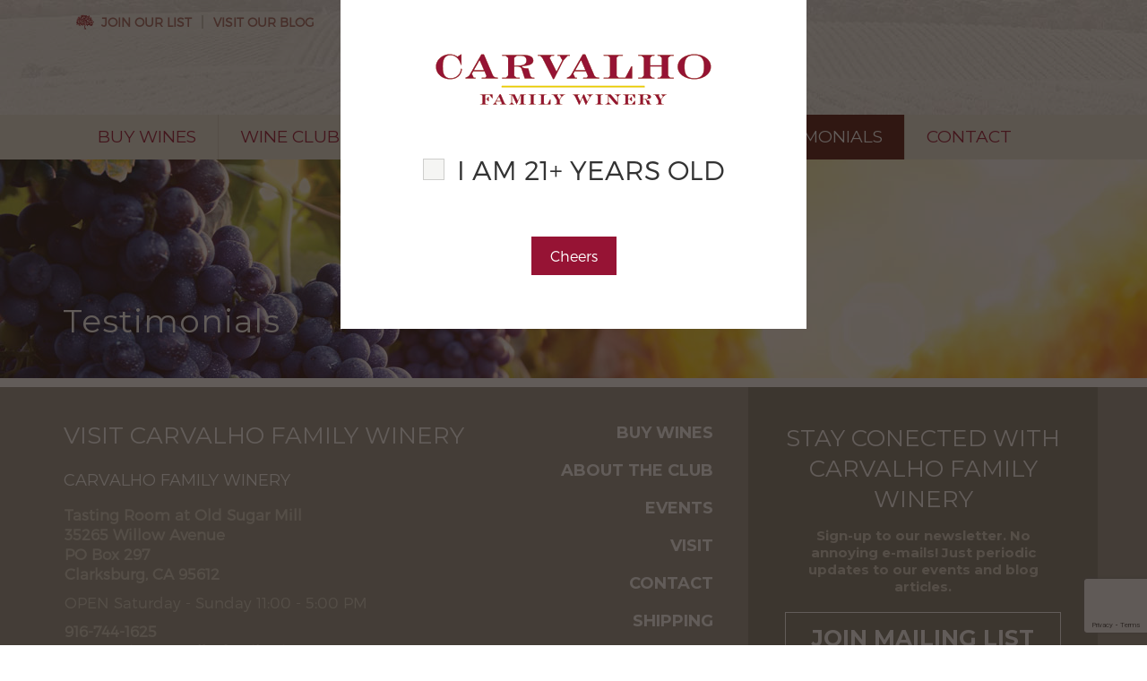

--- FILE ---
content_type: text/html; charset=UTF-8
request_url: https://www.carvalhofamilywinery.com/testimonials/
body_size: 11300
content:
<!DOCTYPE html>
<html lang="en-US">
<head>
<meta charset="UTF-8">
<meta name="viewport" content="width=device-width, initial-scale=1.0">
<link rel="profile" href="https://gmpg.org/xfn/11">
<link rel="pingback" href="https://www.carvalhofamilywinery.com/xmlrpc.php">
<link rel="stylesheet" type="text/css" href="https://www.carvalhofamilywinery.com/wp-content/themes/carvalho/css/font-awesome.min.css">
<script src="https://ajax.googleapis.com/ajax/libs/jquery/1.11.0/jquery.min.js"></script>
<script src="https://www.carvalhofamilywinery.com/wp-content/themes/carvalho/js/popup.js" type="text/javascript"></script>
<script src="https://www.carvalhofamilywinery.com/wp-content/themes/carvalho/js/1.4.1jquery.cookie.js"></script>
<script src="https://www.carvalhofamilywinery.com/wp-content/themes/carvalho/js/1.4.1jquery.cookie.min.js"></script>
<script>
 $(document).ready(function(){
   // put the popup at the start of the body
   $('#ageWrapper').prependTo($('body'));
 
   // check if the age has already been verified
   if (($.cookie('age')) !== 'true') { $('#ageWrapper').addClass('ageUnknown'); }
 
   // if the "yes" button is clicked, add a cookie and hide the popup
   $('#ageOkay').click(function() {
	 if($('#agecheckid').is(':checked'))  {  
	     $.cookie('age', 'true', { expires: 1, path: '/' });
     	$('#ageWrapper').removeClass('ageUnknown');
	 }
	
   });
   $("#agecheckid").click(function () {

        if ($(this).is(":checked")) {

            //unchecked
            $('div.agecheckbox').addClass("selected");

        } else {
            //checked
            $('div.agecheckbox').removeClass("selected");
        }

    })
   /*if($('#agecheckid').is(':checked'))  {
		$('div.agecheckbox').addClass('aaa');   
	};
   $("#agecheckid").click(function(){
		$("#agecheckid").parent('div').addclass("agecheck");
		//alert("hello");
	});*/
 
   // if the "no" button is clicked, take the user elsewhere
   /*$('#ageBad').click(function() {
     window.location.href='http://www.hasbro.com/mylittlepony/en_US/';
   });*/
 });
 </script>
 <!--- membership login popup jquert start -->
 <script>
	$(document).ready(function(e) {
        $('.popup-wrapper #customer_login .u-column1').addClass('cust-login');/** add new class in login form **/
		$('.popup-wrapper #customer_login .u-column2').addClass('cust-register');/** add new class in register form **/
		$('#customer_login .cust-login').after( $( ".create-acc-col" ) ); /** show new div after login form **/
		/** after click on create button login form is not showing and register form is showing **/
		$('.create-button').click(function(){
			$('.cust-login').addClass('login-hide');
			$('.create-acc-col').addClass('login-hide');
			$('.cust-register').addClass('login-show')
			$('.form-title').addClass('login-hide');
		});
		/** after click on close button login form is showing and register form is not showing **/
		$('.btn-close').click(function(){
			$('.cust-login').removeClass('login-hide');
			$('.create-acc-col').removeClass('login-hide');
			$('.cust-register').removeClass('login-show')
			$('.form-title').removeClass('login-hide');
		});
		/** replace text **/
		$( ".cust-register h2" ).text( "Create an Account" );
	});
</script>
<!--- membership login popup jquert end -->
<title>Testimonials &#8211; Carvalho</title>
<meta name='robots' content='max-image-preview:large' />
<link rel="alternate" type="application/rss+xml" title="Carvalho &raquo; Feed" href="https://www.carvalhofamilywinery.com/feed/" />
<link rel="alternate" type="application/rss+xml" title="Carvalho &raquo; Comments Feed" href="https://www.carvalhofamilywinery.com/comments/feed/" />
<link rel="alternate" type="text/calendar" title="Carvalho &raquo; iCal Feed" href="https://www.carvalhofamilywinery.com/events-calendar/?ical=1" />
<script type="text/javascript">
/* <![CDATA[ */
window._wpemojiSettings = {"baseUrl":"https:\/\/s.w.org\/images\/core\/emoji\/15.0.3\/72x72\/","ext":".png","svgUrl":"https:\/\/s.w.org\/images\/core\/emoji\/15.0.3\/svg\/","svgExt":".svg","source":{"concatemoji":"https:\/\/www.carvalhofamilywinery.com\/wp-includes\/js\/wp-emoji-release.min.js?ver=6.6.4"}};
/*! This file is auto-generated */
!function(i,n){var o,s,e;function c(e){try{var t={supportTests:e,timestamp:(new Date).valueOf()};sessionStorage.setItem(o,JSON.stringify(t))}catch(e){}}function p(e,t,n){e.clearRect(0,0,e.canvas.width,e.canvas.height),e.fillText(t,0,0);var t=new Uint32Array(e.getImageData(0,0,e.canvas.width,e.canvas.height).data),r=(e.clearRect(0,0,e.canvas.width,e.canvas.height),e.fillText(n,0,0),new Uint32Array(e.getImageData(0,0,e.canvas.width,e.canvas.height).data));return t.every(function(e,t){return e===r[t]})}function u(e,t,n){switch(t){case"flag":return n(e,"\ud83c\udff3\ufe0f\u200d\u26a7\ufe0f","\ud83c\udff3\ufe0f\u200b\u26a7\ufe0f")?!1:!n(e,"\ud83c\uddfa\ud83c\uddf3","\ud83c\uddfa\u200b\ud83c\uddf3")&&!n(e,"\ud83c\udff4\udb40\udc67\udb40\udc62\udb40\udc65\udb40\udc6e\udb40\udc67\udb40\udc7f","\ud83c\udff4\u200b\udb40\udc67\u200b\udb40\udc62\u200b\udb40\udc65\u200b\udb40\udc6e\u200b\udb40\udc67\u200b\udb40\udc7f");case"emoji":return!n(e,"\ud83d\udc26\u200d\u2b1b","\ud83d\udc26\u200b\u2b1b")}return!1}function f(e,t,n){var r="undefined"!=typeof WorkerGlobalScope&&self instanceof WorkerGlobalScope?new OffscreenCanvas(300,150):i.createElement("canvas"),a=r.getContext("2d",{willReadFrequently:!0}),o=(a.textBaseline="top",a.font="600 32px Arial",{});return e.forEach(function(e){o[e]=t(a,e,n)}),o}function t(e){var t=i.createElement("script");t.src=e,t.defer=!0,i.head.appendChild(t)}"undefined"!=typeof Promise&&(o="wpEmojiSettingsSupports",s=["flag","emoji"],n.supports={everything:!0,everythingExceptFlag:!0},e=new Promise(function(e){i.addEventListener("DOMContentLoaded",e,{once:!0})}),new Promise(function(t){var n=function(){try{var e=JSON.parse(sessionStorage.getItem(o));if("object"==typeof e&&"number"==typeof e.timestamp&&(new Date).valueOf()<e.timestamp+604800&&"object"==typeof e.supportTests)return e.supportTests}catch(e){}return null}();if(!n){if("undefined"!=typeof Worker&&"undefined"!=typeof OffscreenCanvas&&"undefined"!=typeof URL&&URL.createObjectURL&&"undefined"!=typeof Blob)try{var e="postMessage("+f.toString()+"("+[JSON.stringify(s),u.toString(),p.toString()].join(",")+"));",r=new Blob([e],{type:"text/javascript"}),a=new Worker(URL.createObjectURL(r),{name:"wpTestEmojiSupports"});return void(a.onmessage=function(e){c(n=e.data),a.terminate(),t(n)})}catch(e){}c(n=f(s,u,p))}t(n)}).then(function(e){for(var t in e)n.supports[t]=e[t],n.supports.everything=n.supports.everything&&n.supports[t],"flag"!==t&&(n.supports.everythingExceptFlag=n.supports.everythingExceptFlag&&n.supports[t]);n.supports.everythingExceptFlag=n.supports.everythingExceptFlag&&!n.supports.flag,n.DOMReady=!1,n.readyCallback=function(){n.DOMReady=!0}}).then(function(){return e}).then(function(){var e;n.supports.everything||(n.readyCallback(),(e=n.source||{}).concatemoji?t(e.concatemoji):e.wpemoji&&e.twemoji&&(t(e.twemoji),t(e.wpemoji)))}))}((window,document),window._wpemojiSettings);
/* ]]> */
</script>
<style id='wp-emoji-styles-inline-css' type='text/css'>

	img.wp-smiley, img.emoji {
		display: inline !important;
		border: none !important;
		box-shadow: none !important;
		height: 1em !important;
		width: 1em !important;
		margin: 0 0.07em !important;
		vertical-align: -0.1em !important;
		background: none !important;
		padding: 0 !important;
	}
</style>
<link rel='stylesheet' id='wp-block-library-css' href='https://www.carvalhofamilywinery.com/wp-includes/css/dist/block-library/style.min.css?ver=6.6.4' type='text/css' media='all' />
<style id='classic-theme-styles-inline-css' type='text/css'>
/*! This file is auto-generated */
.wp-block-button__link{color:#fff;background-color:#32373c;border-radius:9999px;box-shadow:none;text-decoration:none;padding:calc(.667em + 2px) calc(1.333em + 2px);font-size:1.125em}.wp-block-file__button{background:#32373c;color:#fff;text-decoration:none}
</style>
<style id='global-styles-inline-css' type='text/css'>
:root{--wp--preset--aspect-ratio--square: 1;--wp--preset--aspect-ratio--4-3: 4/3;--wp--preset--aspect-ratio--3-4: 3/4;--wp--preset--aspect-ratio--3-2: 3/2;--wp--preset--aspect-ratio--2-3: 2/3;--wp--preset--aspect-ratio--16-9: 16/9;--wp--preset--aspect-ratio--9-16: 9/16;--wp--preset--color--black: #000000;--wp--preset--color--cyan-bluish-gray: #abb8c3;--wp--preset--color--white: #ffffff;--wp--preset--color--pale-pink: #f78da7;--wp--preset--color--vivid-red: #cf2e2e;--wp--preset--color--luminous-vivid-orange: #ff6900;--wp--preset--color--luminous-vivid-amber: #fcb900;--wp--preset--color--light-green-cyan: #7bdcb5;--wp--preset--color--vivid-green-cyan: #00d084;--wp--preset--color--pale-cyan-blue: #8ed1fc;--wp--preset--color--vivid-cyan-blue: #0693e3;--wp--preset--color--vivid-purple: #9b51e0;--wp--preset--gradient--vivid-cyan-blue-to-vivid-purple: linear-gradient(135deg,rgba(6,147,227,1) 0%,rgb(155,81,224) 100%);--wp--preset--gradient--light-green-cyan-to-vivid-green-cyan: linear-gradient(135deg,rgb(122,220,180) 0%,rgb(0,208,130) 100%);--wp--preset--gradient--luminous-vivid-amber-to-luminous-vivid-orange: linear-gradient(135deg,rgba(252,185,0,1) 0%,rgba(255,105,0,1) 100%);--wp--preset--gradient--luminous-vivid-orange-to-vivid-red: linear-gradient(135deg,rgba(255,105,0,1) 0%,rgb(207,46,46) 100%);--wp--preset--gradient--very-light-gray-to-cyan-bluish-gray: linear-gradient(135deg,rgb(238,238,238) 0%,rgb(169,184,195) 100%);--wp--preset--gradient--cool-to-warm-spectrum: linear-gradient(135deg,rgb(74,234,220) 0%,rgb(151,120,209) 20%,rgb(207,42,186) 40%,rgb(238,44,130) 60%,rgb(251,105,98) 80%,rgb(254,248,76) 100%);--wp--preset--gradient--blush-light-purple: linear-gradient(135deg,rgb(255,206,236) 0%,rgb(152,150,240) 100%);--wp--preset--gradient--blush-bordeaux: linear-gradient(135deg,rgb(254,205,165) 0%,rgb(254,45,45) 50%,rgb(107,0,62) 100%);--wp--preset--gradient--luminous-dusk: linear-gradient(135deg,rgb(255,203,112) 0%,rgb(199,81,192) 50%,rgb(65,88,208) 100%);--wp--preset--gradient--pale-ocean: linear-gradient(135deg,rgb(255,245,203) 0%,rgb(182,227,212) 50%,rgb(51,167,181) 100%);--wp--preset--gradient--electric-grass: linear-gradient(135deg,rgb(202,248,128) 0%,rgb(113,206,126) 100%);--wp--preset--gradient--midnight: linear-gradient(135deg,rgb(2,3,129) 0%,rgb(40,116,252) 100%);--wp--preset--font-size--small: 13px;--wp--preset--font-size--medium: 20px;--wp--preset--font-size--large: 36px;--wp--preset--font-size--x-large: 42px;--wp--preset--font-family--inter: "Inter", sans-serif;--wp--preset--font-family--cardo: Cardo;--wp--preset--spacing--20: 0.44rem;--wp--preset--spacing--30: 0.67rem;--wp--preset--spacing--40: 1rem;--wp--preset--spacing--50: 1.5rem;--wp--preset--spacing--60: 2.25rem;--wp--preset--spacing--70: 3.38rem;--wp--preset--spacing--80: 5.06rem;--wp--preset--shadow--natural: 6px 6px 9px rgba(0, 0, 0, 0.2);--wp--preset--shadow--deep: 12px 12px 50px rgba(0, 0, 0, 0.4);--wp--preset--shadow--sharp: 6px 6px 0px rgba(0, 0, 0, 0.2);--wp--preset--shadow--outlined: 6px 6px 0px -3px rgba(255, 255, 255, 1), 6px 6px rgba(0, 0, 0, 1);--wp--preset--shadow--crisp: 6px 6px 0px rgba(0, 0, 0, 1);}:where(.is-layout-flex){gap: 0.5em;}:where(.is-layout-grid){gap: 0.5em;}body .is-layout-flex{display: flex;}.is-layout-flex{flex-wrap: wrap;align-items: center;}.is-layout-flex > :is(*, div){margin: 0;}body .is-layout-grid{display: grid;}.is-layout-grid > :is(*, div){margin: 0;}:where(.wp-block-columns.is-layout-flex){gap: 2em;}:where(.wp-block-columns.is-layout-grid){gap: 2em;}:where(.wp-block-post-template.is-layout-flex){gap: 1.25em;}:where(.wp-block-post-template.is-layout-grid){gap: 1.25em;}.has-black-color{color: var(--wp--preset--color--black) !important;}.has-cyan-bluish-gray-color{color: var(--wp--preset--color--cyan-bluish-gray) !important;}.has-white-color{color: var(--wp--preset--color--white) !important;}.has-pale-pink-color{color: var(--wp--preset--color--pale-pink) !important;}.has-vivid-red-color{color: var(--wp--preset--color--vivid-red) !important;}.has-luminous-vivid-orange-color{color: var(--wp--preset--color--luminous-vivid-orange) !important;}.has-luminous-vivid-amber-color{color: var(--wp--preset--color--luminous-vivid-amber) !important;}.has-light-green-cyan-color{color: var(--wp--preset--color--light-green-cyan) !important;}.has-vivid-green-cyan-color{color: var(--wp--preset--color--vivid-green-cyan) !important;}.has-pale-cyan-blue-color{color: var(--wp--preset--color--pale-cyan-blue) !important;}.has-vivid-cyan-blue-color{color: var(--wp--preset--color--vivid-cyan-blue) !important;}.has-vivid-purple-color{color: var(--wp--preset--color--vivid-purple) !important;}.has-black-background-color{background-color: var(--wp--preset--color--black) !important;}.has-cyan-bluish-gray-background-color{background-color: var(--wp--preset--color--cyan-bluish-gray) !important;}.has-white-background-color{background-color: var(--wp--preset--color--white) !important;}.has-pale-pink-background-color{background-color: var(--wp--preset--color--pale-pink) !important;}.has-vivid-red-background-color{background-color: var(--wp--preset--color--vivid-red) !important;}.has-luminous-vivid-orange-background-color{background-color: var(--wp--preset--color--luminous-vivid-orange) !important;}.has-luminous-vivid-amber-background-color{background-color: var(--wp--preset--color--luminous-vivid-amber) !important;}.has-light-green-cyan-background-color{background-color: var(--wp--preset--color--light-green-cyan) !important;}.has-vivid-green-cyan-background-color{background-color: var(--wp--preset--color--vivid-green-cyan) !important;}.has-pale-cyan-blue-background-color{background-color: var(--wp--preset--color--pale-cyan-blue) !important;}.has-vivid-cyan-blue-background-color{background-color: var(--wp--preset--color--vivid-cyan-blue) !important;}.has-vivid-purple-background-color{background-color: var(--wp--preset--color--vivid-purple) !important;}.has-black-border-color{border-color: var(--wp--preset--color--black) !important;}.has-cyan-bluish-gray-border-color{border-color: var(--wp--preset--color--cyan-bluish-gray) !important;}.has-white-border-color{border-color: var(--wp--preset--color--white) !important;}.has-pale-pink-border-color{border-color: var(--wp--preset--color--pale-pink) !important;}.has-vivid-red-border-color{border-color: var(--wp--preset--color--vivid-red) !important;}.has-luminous-vivid-orange-border-color{border-color: var(--wp--preset--color--luminous-vivid-orange) !important;}.has-luminous-vivid-amber-border-color{border-color: var(--wp--preset--color--luminous-vivid-amber) !important;}.has-light-green-cyan-border-color{border-color: var(--wp--preset--color--light-green-cyan) !important;}.has-vivid-green-cyan-border-color{border-color: var(--wp--preset--color--vivid-green-cyan) !important;}.has-pale-cyan-blue-border-color{border-color: var(--wp--preset--color--pale-cyan-blue) !important;}.has-vivid-cyan-blue-border-color{border-color: var(--wp--preset--color--vivid-cyan-blue) !important;}.has-vivid-purple-border-color{border-color: var(--wp--preset--color--vivid-purple) !important;}.has-vivid-cyan-blue-to-vivid-purple-gradient-background{background: var(--wp--preset--gradient--vivid-cyan-blue-to-vivid-purple) !important;}.has-light-green-cyan-to-vivid-green-cyan-gradient-background{background: var(--wp--preset--gradient--light-green-cyan-to-vivid-green-cyan) !important;}.has-luminous-vivid-amber-to-luminous-vivid-orange-gradient-background{background: var(--wp--preset--gradient--luminous-vivid-amber-to-luminous-vivid-orange) !important;}.has-luminous-vivid-orange-to-vivid-red-gradient-background{background: var(--wp--preset--gradient--luminous-vivid-orange-to-vivid-red) !important;}.has-very-light-gray-to-cyan-bluish-gray-gradient-background{background: var(--wp--preset--gradient--very-light-gray-to-cyan-bluish-gray) !important;}.has-cool-to-warm-spectrum-gradient-background{background: var(--wp--preset--gradient--cool-to-warm-spectrum) !important;}.has-blush-light-purple-gradient-background{background: var(--wp--preset--gradient--blush-light-purple) !important;}.has-blush-bordeaux-gradient-background{background: var(--wp--preset--gradient--blush-bordeaux) !important;}.has-luminous-dusk-gradient-background{background: var(--wp--preset--gradient--luminous-dusk) !important;}.has-pale-ocean-gradient-background{background: var(--wp--preset--gradient--pale-ocean) !important;}.has-electric-grass-gradient-background{background: var(--wp--preset--gradient--electric-grass) !important;}.has-midnight-gradient-background{background: var(--wp--preset--gradient--midnight) !important;}.has-small-font-size{font-size: var(--wp--preset--font-size--small) !important;}.has-medium-font-size{font-size: var(--wp--preset--font-size--medium) !important;}.has-large-font-size{font-size: var(--wp--preset--font-size--large) !important;}.has-x-large-font-size{font-size: var(--wp--preset--font-size--x-large) !important;}
:where(.wp-block-post-template.is-layout-flex){gap: 1.25em;}:where(.wp-block-post-template.is-layout-grid){gap: 1.25em;}
:where(.wp-block-columns.is-layout-flex){gap: 2em;}:where(.wp-block-columns.is-layout-grid){gap: 2em;}
:root :where(.wp-block-pullquote){font-size: 1.5em;line-height: 1.6;}
</style>
<link rel='stylesheet' id='fl-builder-layout-17-css' href='https://www.carvalhofamilywinery.com/wp-content/uploads/bb-plugin/cache/17-layout.css?ver=a60b5bca9c267b3f9cfb2834942b297e' type='text/css' media='all' />
<link rel='stylesheet' id='contact-form-7-css' href='https://www.carvalhofamilywinery.com/wp-content/plugins/contact-form-7/includes/css/styles.css?ver=5.9.8' type='text/css' media='all' />
<link rel='stylesheet' id='woocommerce-layout-css' href='https://www.carvalhofamilywinery.com/wp-content/plugins/woocommerce/assets/css/woocommerce-layout.css?ver=9.2.4' type='text/css' media='all' />
<link rel='stylesheet' id='woocommerce-smallscreen-css' href='https://www.carvalhofamilywinery.com/wp-content/plugins/woocommerce/assets/css/woocommerce-smallscreen.css?ver=9.2.4' type='text/css' media='only screen and (max-width: 768px)' />
<link rel='stylesheet' id='woocommerce-general-css' href='https://www.carvalhofamilywinery.com/wp-content/plugins/woocommerce/assets/css/woocommerce.css?ver=9.2.4' type='text/css' media='all' />
<style id='woocommerce-inline-inline-css' type='text/css'>
.woocommerce form .form-row .required { visibility: visible; }
</style>
<link rel='stylesheet' id='tpbc-style-css' href='https://www.carvalhofamilywinery.com/wp-content/themes/carvalho/style.css?ver=6.6.4' type='text/css' media='all' />
<link rel='stylesheet' id='tpbc-bootstrap-css' href='https://www.carvalhofamilywinery.com/wp-content/themes/carvalho/assets/css/bootstrap/bootstrap.min.css?ver=6.6.4' type='text/css' media='all' />
<link rel='stylesheet' id='tpbc-bootstrapwp-css' href='https://www.carvalhofamilywinery.com/wp-content/themes/carvalho/assets/css/bootstrap-wp.css?ver=6.6.4' type='text/css' media='all' />
<link rel='stylesheet' id='tpbc-fontawesome-css' href='https://www.carvalhofamilywinery.com/wp-content/themes/carvalho/assets/css/FontAwesome/font-awesome.min.css?ver=4.3.0' type='text/css' media='all' />
<script type="text/javascript" src="https://www.carvalhofamilywinery.com/wp-includes/js/jquery/jquery.min.js?ver=3.7.1" id="jquery-core-js"></script>
<script type="text/javascript" src="https://www.carvalhofamilywinery.com/wp-includes/js/jquery/jquery-migrate.min.js?ver=3.4.1" id="jquery-migrate-js"></script>
<script type="text/javascript" src="https://www.carvalhofamilywinery.com/wp-content/plugins/woocommerce/assets/js/jquery-blockui/jquery.blockUI.min.js?ver=2.7.0-wc.9.2.4" id="jquery-blockui-js" defer="defer" data-wp-strategy="defer"></script>
<script type="text/javascript" id="wc-add-to-cart-js-extra">
/* <![CDATA[ */
var wc_add_to_cart_params = {"ajax_url":"\/wp-admin\/admin-ajax.php","wc_ajax_url":"\/?wc-ajax=%%endpoint%%","i18n_view_cart":"View cart","cart_url":"https:\/\/www.carvalhofamilywinery.com\/cart\/","is_cart":"","cart_redirect_after_add":"no"};
/* ]]> */
</script>
<script type="text/javascript" src="https://www.carvalhofamilywinery.com/wp-content/plugins/woocommerce/assets/js/frontend/add-to-cart.min.js?ver=9.2.4" id="wc-add-to-cart-js" defer="defer" data-wp-strategy="defer"></script>
<script type="text/javascript" src="https://www.carvalhofamilywinery.com/wp-content/plugins/woocommerce/assets/js/js-cookie/js.cookie.min.js?ver=2.1.4-wc.9.2.4" id="js-cookie-js" defer="defer" data-wp-strategy="defer"></script>
<script type="text/javascript" id="woocommerce-js-extra">
/* <![CDATA[ */
var woocommerce_params = {"ajax_url":"\/wp-admin\/admin-ajax.php","wc_ajax_url":"\/?wc-ajax=%%endpoint%%"};
/* ]]> */
</script>
<script type="text/javascript" src="https://www.carvalhofamilywinery.com/wp-content/plugins/woocommerce/assets/js/frontend/woocommerce.min.js?ver=9.2.4" id="woocommerce-js" defer="defer" data-wp-strategy="defer"></script>
<script type="text/javascript" src="https://www.carvalhofamilywinery.com/wp-content/themes/carvalho/assets/js/bootstrap/bootstrap.js?ver=6.6.4" id="tpbc-bootstrapjs-js"></script>
<script type="text/javascript" src="https://www.carvalhofamilywinery.com/wp-content/themes/carvalho/assets/js/bootstrap-wp.js?ver=6.6.4" id="tpbc-bootstrapwp-js"></script>
<script type="text/javascript" src="https://www.carvalhofamilywinery.com/wp-content/themes/carvalho/assets/js/FitVids/jquery.fitvids.js?ver=6.6.4" id="tpbc-fitvids-js"></script>
<link rel="https://api.w.org/" href="https://www.carvalhofamilywinery.com/wp-json/" /><link rel="alternate" title="JSON" type="application/json" href="https://www.carvalhofamilywinery.com/wp-json/wp/v2/pages/17" /><link rel="EditURI" type="application/rsd+xml" title="RSD" href="https://www.carvalhofamilywinery.com/xmlrpc.php?rsd" />
<meta name="generator" content="WordPress 6.6.4" />
<meta name="generator" content="WooCommerce 9.2.4" />
<link rel="canonical" href="https://www.carvalhofamilywinery.com/testimonials/" />
<link rel='shortlink' href='https://www.carvalhofamilywinery.com/?p=17' />
<link rel="alternate" title="oEmbed (JSON)" type="application/json+oembed" href="https://www.carvalhofamilywinery.com/wp-json/oembed/1.0/embed?url=https%3A%2F%2Fwww.carvalhofamilywinery.com%2Ftestimonials%2F" />
<link rel="alternate" title="oEmbed (XML)" type="text/xml+oembed" href="https://www.carvalhofamilywinery.com/wp-json/oembed/1.0/embed?url=https%3A%2F%2Fwww.carvalhofamilywinery.com%2Ftestimonials%2F&#038;format=xml" />
<meta name="tec-api-version" content="v1"><meta name="tec-api-origin" content="https://www.carvalhofamilywinery.com"><link rel="alternate" href="https://www.carvalhofamilywinery.com/wp-json/tribe/events/v1/" />	<noscript><style>.woocommerce-product-gallery{ opacity: 1 !important; }</style></noscript>
	<style id='wp-fonts-local' type='text/css'>
@font-face{font-family:Inter;font-style:normal;font-weight:300 900;font-display:fallback;src:url('https://www.carvalhofamilywinery.com/wp-content/plugins/woocommerce/assets/fonts/Inter-VariableFont_slnt,wght.woff2') format('woff2');font-stretch:normal;}
@font-face{font-family:Cardo;font-style:normal;font-weight:400;font-display:fallback;src:url('https://www.carvalhofamilywinery.com/wp-content/plugins/woocommerce/assets/fonts/cardo_normal_400.woff2') format('woff2');}
</style>
		<style type="text/css" id="wp-custom-css">
			/***** 10-04-2021 ******/
#tribe-events .tribe-events-button, #tribe-events .tribe-events-button:hover, 
#tribe_events_filters_wrapper input[type="submit"], 
.tribe-events-button, .tribe-events-button.tribe-active:hover, 
.tribe-events-button.tribe-inactive, .tribe-events-button:hover, 
.tribe-events-calendar td.tribe-events-present div[id*="tribe-events-daynum-"], 
.tribe-events-calendar td.tribe-events-present div[id*="tribe-events-daynum-"] > a {
    background-color: #571812;
	color: #fff;
}		</style>
		</head>

<body class="page-template-default page page-id-17 theme-carvalho fl-builder woocommerce-no-js tribe-no-js" itemscope="itemscope" itemtype="http://schema.org/WebPage">
	<div id="page" class="hfeed site">
				<a class="skip-link screen-reader-text" href="#content">Skip to content</a>

		<header id="masthead" class="site-header" role="banner" itemscope="itemscope" itemtype="http://schema.org/WPHeader">
          <div class="site-header-wrap">
        	<div class="site-header-top">
              <div class="container">
					<div class="row">
                     <div class="header-lt-block pull-left col-sm-6 res-header-left"> 
                           <div id="nav_menu-2" class="widget-header widget_nav_menu"><div class="menu-header-top-left-container"><ul id="menu-header-top-left" class="menu"><li id="menu-item-261" class="jo-list-icon menu-item menu-item-type-custom menu-item-object-custom menu-item-261"><a href="#">Join Our List</a></li>
<li id="menu-item-260" class="menu-item menu-item-type-post_type menu-item-object-page menu-item-260"><a href="https://www.carvalhofamilywinery.com/blog/">Visit Our Blog</a></li>
</ul></div></div>             	        </div>
                                        	</div><!-- .row -->
			  </div><!-- .container -->
            </div>
                
			<div class="container">
				<div class="row">
					<div class="site-header-inner col-sm-12">
						<div class="site-branding">
							<div class="site-title" itemprop="headline"><a href="https://www.carvalhofamilywinery.com/" title="Carvalho" rel="home"><img src="https://www.carvalhofamilywinery.com/wp-content/themes/carvalho/images/logo.png" alt="Carvalho" border="0" /></a></div>
														
						</div><!-- .site-branding -->
                   <div class="clear clearfix"> </div>            

				  </div><!-- .site-header-inner -->
				</div><!-- .row -->
			</div><!-- .container -->
			      <nav class="site-navigation main-navigation" role="navigation" itemscope="itemscope" itemtype="http://schema.org/SiteNavigationElement">
                    <div class="site-navigation-inner container">
                          <div class="navbar navbar-default">
                              <div class="navbar-header">
                                  <!-- .navbar-toggle is used as the toggle for collapsed navbar content -->
                                  <button type="button" class="navbar-toggle" data-toggle="collapse" data-target=".navbar-responsive-collapse">
                                      <span class="screen-reader-text"></span>
                                      <span class="icon-bar"></span>
                                      <span class="icon-bar"></span>
                                      <span class="icon-bar"></span>
                                  </button>
                                  <a class="navbar-brand visible-xs" href="#">Menu</a>
                              </div><!-- .navbar-header -->
                    
                              <div class="navbar-collapse collapse navbar-responsive-collapse">
                                  <ul id="menu-main-menu" class="nav navbar-nav"><li id="menu-item-415" class="menu-item menu-item-type-post_type menu-item-object-page menu-item-415"><a title="Buy Wines" href="https://www.carvalhofamilywinery.com/buy-wines/">Buy Wines</a></li>
<li id="menu-item-243" class="menu-item menu-item-type-custom menu-item-object-custom menu-item-has-children menu-item-243 dropdown"><a title="WINE CLUB" href="#">WINE CLUB <span class="caret"></span></a>
<ul role="menu" class=" dropdown-menu">
	<li id="menu-item-118" class="menu-item menu-item-type-post_type menu-item-object-page menu-item-118"><a title="About The Club" href="https://www.carvalhofamilywinery.com/wine-club-4/about-the-club/">About The Club</a></li>
	<li id="menu-item-119" class="menu-item menu-item-type-post_type menu-item-object-page menu-item-119"><a title="Membership Benefits" href="https://www.carvalhofamilywinery.com/wine-club-4/membership-benefits/">Membership Benefits</a></li>
	<li id="menu-item-244" class="menu-item menu-item-type-post_type menu-item-object-page menu-item-244"><a title="Membership Form" href="https://www.carvalhofamilywinery.com/wine-club-4/membership-form/">Membership Form</a></li>
</ul>
</li>
<li id="menu-item-42" class="menu-item menu-item-type-post_type menu-item-object-page menu-item-42"><a title="Events" href="https://www.carvalhofamilywinery.com/events/">Events</a></li>
<li id="menu-item-288" class="menu-item menu-item-type-custom menu-item-object-custom menu-item-has-children menu-item-288 dropdown"><a title="Our Story" href="#">Our Story <span class="caret"></span></a>
<ul role="menu" class=" dropdown-menu">
	<li id="menu-item-289" class="menu-item menu-item-type-post_type menu-item-object-page menu-item-289"><a title="Carvalho History" href="https://www.carvalhofamilywinery.com/our-story/">Carvalho History</a></li>
	<li id="menu-item-290" class="menu-item menu-item-type-post_type menu-item-object-page menu-item-290"><a title="Carvalho In The Community" href="https://www.carvalhofamilywinery.com/carvalho-in-the-community/">Carvalho In The Community</a></li>
</ul>
</li>
<li id="menu-item-41" class="menu-item menu-item-type-post_type menu-item-object-page menu-item-41"><a title="Visit" href="https://www.carvalhofamilywinery.com/visit/">Visit</a></li>
<li id="menu-item-43" class="menu-item menu-item-type-post_type menu-item-object-page current-menu-item page_item page-item-17 current_page_item menu-item-43 active"><a title="Testimonials" href="https://www.carvalhofamilywinery.com/testimonials/">Testimonials</a></li>
<li id="menu-item-44" class="menu-item menu-item-type-post_type menu-item-object-page menu-item-44"><a title="Contact" href="https://www.carvalhofamilywinery.com/contact/">Contact</a></li>
</ul>                              </div><!-- .navbar-collapse -->
                          </div><!-- .navbar -->
                        </div><!-- .site-navigation-inner -->			 
				</nav><!-- .site-navigation --> 
             </div>
                   
                  <div class="header_banner_bg inner-banner" ><div class="entry-header container"><h1 class="entry-title" itemprop="headline">Testimonials</h1></div></div>   
                      <style> .site-header{background-image: url('https://www.carvalhofamilywinery.com/wp-content/uploads/2016/10/banner_vineyard.jpg');}</style>
      
				   
		</header><!-- #masthead -->
			  

	<div id="content" class="site-content">
			<div class="container">
				<div class="row">
    <div id="primary" class="content-area col-sm-12">
        <main id="main" class="site-main" role="main" itemprop="mainContentOfPage" itemscope="itemscope" itemtype="http://schema.org/Blog">

             
                
<article id="post-17" class="post-17 page type-page status-publish has-post-thumbnail hentry" itemscope="itemscope" itemtype="http://schema.org/CreativeWork">
	<!-- .entry-header -->

	<div class="entry-content" itemprop="text">
		<div class="fl-builder-content fl-builder-content-17 fl-builder-content-primary fl-builder-global-templates-locked" data-post-id="17"></div><div class="uabb-js-breakpoint" style="display: none;"></div>			</div><!-- .entry-content -->
 
</article><!-- #post-## --> 
            
        </main><!-- #main -->
    </div><!-- #primary -->
 
            </div><!-- .row -->
        </div><!-- .container -->
    </div><!-- #content -->

    <footer id="colophon" class="site-footer" role="contentinfo" itemscope="itemscope" itemtype="http://schema.org/WPFooter">
        <div class="container">
            <div class="row">
            	<div class="site-footer-inner">
            		<div class="col-sm-5"><div id="text-5" class="widget widget_text">			<div class="textwidget"><div class="footer-1">
<h4>visit carvalho family winery</h4>
<p>Carvalho Family Winery</p>
<ul>
<li class="strong">Tasting Room at Old Sugar Mill <br>35265 Willow Avenue<br>PO Box 297<br>Clarksburg, CA 95612</li>
<li>OPEN Saturday - Sunday 11:00 - 5:00 PM</li>
<li class="strong">
<a href="tel: 916-744-1625">916-744-1625</a><br><img src="https://www.carvalhofamilywinery.com/wp-content/uploads/2016/10/sms.jpg"> <a href="/cdn-cgi/l/email-protection#bcd1ddced2d5d9fcdfddcecaddd0d4d3daddd1d5d0c5cbd5d2d9cec592dfd3d1"><span class="__cf_email__" data-cfemail="224f43504c4b476241435054434e4a4d44434f4b4e5b554b4c47505b0c414d4f">[email&#160;protected]</span></a></li>
</ul>
</div></div>
		</div></div><div class="col-sm-3 footer-middle"><div id="nav_menu-3" class="widget widget_nav_menu"><div class="menu-footer-menu-container"><ul id="menu-footer-menu" class="menu"><li id="menu-item-280" class="menu-item menu-item-type-post_type menu-item-object-page menu-item-280"><a href="https://www.carvalhofamilywinery.com/buy-wines/">Buy Wines</a></li>
<li id="menu-item-281" class="menu-item menu-item-type-post_type menu-item-object-page menu-item-281"><a href="https://www.carvalhofamilywinery.com/wine-club-4/about-the-club/">About The Club</a></li>
<li id="menu-item-282" class="menu-item menu-item-type-post_type menu-item-object-page menu-item-282"><a href="https://www.carvalhofamilywinery.com/events/">Events</a></li>
<li id="menu-item-283" class="menu-item menu-item-type-post_type menu-item-object-page menu-item-283"><a href="https://www.carvalhofamilywinery.com/visit/">Visit</a></li>
<li id="menu-item-284" class="menu-item menu-item-type-post_type menu-item-object-page menu-item-284"><a href="https://www.carvalhofamilywinery.com/contact/">Contact</a></li>
<li id="menu-item-271" class="menu-item menu-item-type-post_type menu-item-object-page menu-item-271"><a href="https://www.carvalhofamilywinery.com/shipping/">Shipping</a></li>
<li id="menu-item-270" class="menu-item menu-item-type-post_type menu-item-object-page menu-item-270"><a href="https://www.carvalhofamilywinery.com/privacy-policy/">Privacy Policy</a></li>
</ul></div></div></div><div class="col-sm-4"><div id="text-7" class="widget widget_text">			<div class="textwidget"><div class="footer-3">
<h4>stay conected with carvalho family winery</h4>
<p>Sign-up to our newsletter.  No annoying e-mails!  Just periodic updates to our events and blog articles.</p>
<a class="join_btn" href="#">join mailing list</a>
<p class="copy">@ 2017 Carvalho Family Winery</p>
</div></div>
		</div></div></div>
                    
            	</div><!-- .site-footer-inner -->
            </div><!-- .row -->
        </div><!-- .container --> 
            
    </footer><!-- #colophon -->

</div><!-- #page -->
<div id="ageWrapper">
   <div id="agePopUp">
   	 <div class="site-title" itemprop="headline">
     	<img src="https://www.carvalhofamilywinery.com/wp-content/themes/carvalho/images/logo.png" alt="Carvalho" border="0" />
     </div>
     <div class="input-checkmark">
     	<div class="agecheckbox">
        	<input name="test_field" id="agecheckid" type="checkbox" />
        </div>
        <label> I am 21+ years old</label>
   	 </div>
     <button id="ageOkay">Cheers</button>
   </div>
 </div>

<div class="popup">
	<div class="popup-wrapper">
    	<button name="close" class="btn-close">X</button>
    	<div class="sidebar-form">
        	<div class="form-bottom">
            	<h2 class="form-title">Membership Log In</h2>
            	            	<div class="woocommerce"><div class="woocommerce-notices-wrapper"></div>

<div class="u-columns col2-set" id="customer_login">

	<div class="u-column1 col-1">


		<h2>Login</h2>

		<form class="woocommerce-form woocommerce-form-login login" method="post">

			
			<p class="woocommerce-form-row woocommerce-form-row--wide form-row form-row-wide">
				<label for="username">Username or email address&nbsp;<span class="required" aria-hidden="true">*</span><span class="screen-reader-text">Required</span></label>
				<input type="text" class="woocommerce-Input woocommerce-Input--text input-text" name="username" id="username" autocomplete="username" value="" required aria-required="true" />			</p>
			<p class="woocommerce-form-row woocommerce-form-row--wide form-row form-row-wide">
				<label for="password">Password&nbsp;<span class="required" aria-hidden="true">*</span><span class="screen-reader-text">Required</span></label>
				<input class="woocommerce-Input woocommerce-Input--text input-text" type="password" name="password" id="password" autocomplete="current-password" required aria-required="true" />
			</p>

			
			<p class="form-row">
				<label class="woocommerce-form__label woocommerce-form__label-for-checkbox woocommerce-form-login__rememberme">
					<input class="woocommerce-form__input woocommerce-form__input-checkbox" name="rememberme" type="checkbox" id="rememberme" value="forever" /> <span>Remember me</span>
				</label>
				<input type="hidden" id="woocommerce-login-nonce" name="woocommerce-login-nonce" value="3aec72e548" /><input type="hidden" name="_wp_http_referer" value="/testimonials/" />				<button type="submit" class="woocommerce-button button woocommerce-form-login__submit" name="login" value="Log in">Log in</button>
			</p>
			<p class="woocommerce-LostPassword lost_password">
				<a href="https://www.carvalhofamilywinery.com/my-account/lost-password/">Lost your password?</a>
			</p>

			
		</form>


	</div>

	<div class="u-column2 col-2">

		<h2>Register</h2>

		<form method="post" class="woocommerce-form woocommerce-form-register register"  >

			
			
			<p class="woocommerce-form-row woocommerce-form-row--wide form-row form-row-wide">
				<label for="reg_email">Email address&nbsp;<span class="required" aria-hidden="true">*</span><span class="screen-reader-text">Required</span></label>
				<input type="email" class="woocommerce-Input woocommerce-Input--text input-text" name="email" id="reg_email" autocomplete="email" value="" required aria-required="true" />			</p>

			
				<p class="woocommerce-form-row woocommerce-form-row--wide form-row form-row-wide">
					<label for="reg_password">Password&nbsp;<span class="required" aria-hidden="true">*</span><span class="screen-reader-text">Required</span></label>
					<input type="password" class="woocommerce-Input woocommerce-Input--text input-text" name="password" id="reg_password" autocomplete="new-password" required aria-required="true" />
				</p>

			
			<wc-order-attribution-inputs></wc-order-attribution-inputs><div class="woocommerce-privacy-policy-text"></div>
			<p class="woocommerce-form-row form-row">
				<input type="hidden" id="woocommerce-register-nonce" name="woocommerce-register-nonce" value="134fce11b5" /><input type="hidden" name="_wp_http_referer" value="/testimonials/" />				<button type="submit" class="woocommerce-Button woocommerce-button button woocommerce-form-register__submit" name="register" value="Register">Register</button>
			</p>

			
		</form>

	</div>

</div>

</div>                                    <div class="create-acc-col">
                        <h2>Create an Account</h2>
                        <div class="acc-cont">
                            <p>Create an account today and experience these great benefits:</p>
                            <ul>
                                <li>View your Wine Club Membership online</li>
                                <li>Move through checkout faster and easier</li>
                                <li>Manage billing and shipping information</li>
                                <li>Securely save payment information</li>
                                <li>Track your order</li>
                            </ul>
                            <button type="button" class="create-button" >Create an Account</button>
                            
                        </div>       
                    </div>
             	        	</div>
    	</div>
  	</div> 
	<div class="overlay-pop"></div> 
</div>
		<script data-cfasync="false" src="/cdn-cgi/scripts/5c5dd728/cloudflare-static/email-decode.min.js"></script><script>
		( function ( body ) {
			'use strict';
			body.className = body.className.replace( /\btribe-no-js\b/, 'tribe-js' );
		} )( document.body );
		</script>
		<script> /* <![CDATA[ */var tribe_l10n_datatables = {"aria":{"sort_ascending":": activate to sort column ascending","sort_descending":": activate to sort column descending"},"length_menu":"Show _MENU_ entries","empty_table":"No data available in table","info":"Showing _START_ to _END_ of _TOTAL_ entries","info_empty":"Showing 0 to 0 of 0 entries","info_filtered":"(filtered from _MAX_ total entries)","zero_records":"No matching records found","search":"Search:","all_selected_text":"All items on this page were selected. ","select_all_link":"Select all pages","clear_selection":"Clear Selection.","pagination":{"all":"All","next":"Next","previous":"Previous"},"select":{"rows":{"0":"","_":": Selected %d rows","1":": Selected 1 row"}},"datepicker":{"dayNames":["Sunday","Monday","Tuesday","Wednesday","Thursday","Friday","Saturday"],"dayNamesShort":["Sun","Mon","Tue","Wed","Thu","Fri","Sat"],"dayNamesMin":["S","M","T","W","T","F","S"],"monthNames":["January","February","March","April","May","June","July","August","September","October","November","December"],"monthNamesShort":["January","February","March","April","May","June","July","August","September","October","November","December"],"monthNamesMin":["Jan","Feb","Mar","Apr","May","Jun","Jul","Aug","Sep","Oct","Nov","Dec"],"nextText":"Next","prevText":"Prev","currentText":"Today","closeText":"Done","today":"Today","clear":"Clear"}};/* ]]> */ </script>	<script type='text/javascript'>
		(function () {
			var c = document.body.className;
			c = c.replace(/woocommerce-no-js/, 'woocommerce-js');
			document.body.className = c;
		})();
	</script>
	<link rel='stylesheet' id='wc-blocks-style-css' href='https://www.carvalhofamilywinery.com/wp-content/plugins/woocommerce/assets/client/blocks/wc-blocks.css?ver=wc-9.2.4' type='text/css' media='all' />
<script type="text/javascript" src="https://www.carvalhofamilywinery.com/wp-content/uploads/bb-plugin/cache/17-layout.js?ver=d39c41cb6d575a95619ae7c004d72861" id="fl-builder-layout-17-js"></script>
<script type="text/javascript" src="https://www.carvalhofamilywinery.com/wp-includes/js/dist/hooks.min.js?ver=2810c76e705dd1a53b18" id="wp-hooks-js"></script>
<script type="text/javascript" src="https://www.carvalhofamilywinery.com/wp-includes/js/dist/i18n.min.js?ver=5e580eb46a90c2b997e6" id="wp-i18n-js"></script>
<script type="text/javascript" id="wp-i18n-js-after">
/* <![CDATA[ */
wp.i18n.setLocaleData( { 'text direction\u0004ltr': [ 'ltr' ] } );
/* ]]> */
</script>
<script type="text/javascript" src="https://www.carvalhofamilywinery.com/wp-content/plugins/contact-form-7/includes/swv/js/index.js?ver=5.9.8" id="swv-js"></script>
<script type="text/javascript" id="contact-form-7-js-extra">
/* <![CDATA[ */
var wpcf7 = {"api":{"root":"https:\/\/www.carvalhofamilywinery.com\/wp-json\/","namespace":"contact-form-7\/v1"},"cached":"1"};
/* ]]> */
</script>
<script type="text/javascript" src="https://www.carvalhofamilywinery.com/wp-content/plugins/contact-form-7/includes/js/index.js?ver=5.9.8" id="contact-form-7-js"></script>
<script type="text/javascript" src="https://www.carvalhofamilywinery.com/wp-content/plugins/woocommerce/assets/js/sourcebuster/sourcebuster.min.js?ver=9.2.4" id="sourcebuster-js-js"></script>
<script type="text/javascript" id="wc-order-attribution-js-extra">
/* <![CDATA[ */
var wc_order_attribution = {"params":{"lifetime":1.0e-5,"session":30,"base64":false,"ajaxurl":"https:\/\/www.carvalhofamilywinery.com\/wp-admin\/admin-ajax.php","prefix":"wc_order_attribution_","allowTracking":true},"fields":{"source_type":"current.typ","referrer":"current_add.rf","utm_campaign":"current.cmp","utm_source":"current.src","utm_medium":"current.mdm","utm_content":"current.cnt","utm_id":"current.id","utm_term":"current.trm","utm_source_platform":"current.plt","utm_creative_format":"current.fmt","utm_marketing_tactic":"current.tct","session_entry":"current_add.ep","session_start_time":"current_add.fd","session_pages":"session.pgs","session_count":"udata.vst","user_agent":"udata.uag"}};
/* ]]> */
</script>
<script type="text/javascript" src="https://www.carvalhofamilywinery.com/wp-content/plugins/woocommerce/assets/js/frontend/order-attribution.min.js?ver=9.2.4" id="wc-order-attribution-js"></script>
<script type="text/javascript" src="https://www.google.com/recaptcha/api.js?render=6LeHJrEZAAAAAA0dHepzy4MH6lIucA3WzBTPzlmf&amp;ver=3.0" id="google-recaptcha-js"></script>
<script type="text/javascript" src="https://www.carvalhofamilywinery.com/wp-includes/js/dist/vendor/wp-polyfill.min.js?ver=3.15.0" id="wp-polyfill-js"></script>
<script type="text/javascript" id="wpcf7-recaptcha-js-extra">
/* <![CDATA[ */
var wpcf7_recaptcha = {"sitekey":"6LeHJrEZAAAAAA0dHepzy4MH6lIucA3WzBTPzlmf","actions":{"homepage":"homepage","contactform":"contactform"}};
/* ]]> */
</script>
<script type="text/javascript" src="https://www.carvalhofamilywinery.com/wp-content/plugins/contact-form-7/modules/recaptcha/index.js?ver=5.9.8" id="wpcf7-recaptcha-js"></script>
<script type="text/javascript" src="https://www.carvalhofamilywinery.com/wp-content/themes/carvalho/assets/js/skip-link-focus-fix.js?ver=20130115" id="tpbc-skip-link-focus-fix-js"></script>

<!-- Begin Constant Contact Active Forms -->
<script> var _ctct_m = "ac98042847c3a295133d73b5b411ac7b"; </script>
<script id="signupScript" src="//static.ctctcdn.com/js/signup-form-widget/current/signup-form-widget.min.js" async defer></script>
<!-- End Constant Contact Active Forms -->

<script defer src="https://static.cloudflareinsights.com/beacon.min.js/vcd15cbe7772f49c399c6a5babf22c1241717689176015" integrity="sha512-ZpsOmlRQV6y907TI0dKBHq9Md29nnaEIPlkf84rnaERnq6zvWvPUqr2ft8M1aS28oN72PdrCzSjY4U6VaAw1EQ==" data-cf-beacon='{"version":"2024.11.0","token":"f494ea5746c245cd8530a498ddf0659a","r":1,"server_timing":{"name":{"cfCacheStatus":true,"cfEdge":true,"cfExtPri":true,"cfL4":true,"cfOrigin":true,"cfSpeedBrain":true},"location_startswith":null}}' crossorigin="anonymous"></script>
</body>
</html>

<!-- Page supported by LiteSpeed Cache 6.4.1 on 2026-01-16 20:02:54 -->

--- FILE ---
content_type: text/html; charset=utf-8
request_url: https://www.google.com/recaptcha/api2/anchor?ar=1&k=6LeHJrEZAAAAAA0dHepzy4MH6lIucA3WzBTPzlmf&co=aHR0cHM6Ly93d3cuY2FydmFsaG9mYW1pbHl3aW5lcnkuY29tOjQ0Mw..&hl=en&v=PoyoqOPhxBO7pBk68S4YbpHZ&size=invisible&anchor-ms=20000&execute-ms=30000&cb=momod3657zww
body_size: 48816
content:
<!DOCTYPE HTML><html dir="ltr" lang="en"><head><meta http-equiv="Content-Type" content="text/html; charset=UTF-8">
<meta http-equiv="X-UA-Compatible" content="IE=edge">
<title>reCAPTCHA</title>
<style type="text/css">
/* cyrillic-ext */
@font-face {
  font-family: 'Roboto';
  font-style: normal;
  font-weight: 400;
  font-stretch: 100%;
  src: url(//fonts.gstatic.com/s/roboto/v48/KFO7CnqEu92Fr1ME7kSn66aGLdTylUAMa3GUBHMdazTgWw.woff2) format('woff2');
  unicode-range: U+0460-052F, U+1C80-1C8A, U+20B4, U+2DE0-2DFF, U+A640-A69F, U+FE2E-FE2F;
}
/* cyrillic */
@font-face {
  font-family: 'Roboto';
  font-style: normal;
  font-weight: 400;
  font-stretch: 100%;
  src: url(//fonts.gstatic.com/s/roboto/v48/KFO7CnqEu92Fr1ME7kSn66aGLdTylUAMa3iUBHMdazTgWw.woff2) format('woff2');
  unicode-range: U+0301, U+0400-045F, U+0490-0491, U+04B0-04B1, U+2116;
}
/* greek-ext */
@font-face {
  font-family: 'Roboto';
  font-style: normal;
  font-weight: 400;
  font-stretch: 100%;
  src: url(//fonts.gstatic.com/s/roboto/v48/KFO7CnqEu92Fr1ME7kSn66aGLdTylUAMa3CUBHMdazTgWw.woff2) format('woff2');
  unicode-range: U+1F00-1FFF;
}
/* greek */
@font-face {
  font-family: 'Roboto';
  font-style: normal;
  font-weight: 400;
  font-stretch: 100%;
  src: url(//fonts.gstatic.com/s/roboto/v48/KFO7CnqEu92Fr1ME7kSn66aGLdTylUAMa3-UBHMdazTgWw.woff2) format('woff2');
  unicode-range: U+0370-0377, U+037A-037F, U+0384-038A, U+038C, U+038E-03A1, U+03A3-03FF;
}
/* math */
@font-face {
  font-family: 'Roboto';
  font-style: normal;
  font-weight: 400;
  font-stretch: 100%;
  src: url(//fonts.gstatic.com/s/roboto/v48/KFO7CnqEu92Fr1ME7kSn66aGLdTylUAMawCUBHMdazTgWw.woff2) format('woff2');
  unicode-range: U+0302-0303, U+0305, U+0307-0308, U+0310, U+0312, U+0315, U+031A, U+0326-0327, U+032C, U+032F-0330, U+0332-0333, U+0338, U+033A, U+0346, U+034D, U+0391-03A1, U+03A3-03A9, U+03B1-03C9, U+03D1, U+03D5-03D6, U+03F0-03F1, U+03F4-03F5, U+2016-2017, U+2034-2038, U+203C, U+2040, U+2043, U+2047, U+2050, U+2057, U+205F, U+2070-2071, U+2074-208E, U+2090-209C, U+20D0-20DC, U+20E1, U+20E5-20EF, U+2100-2112, U+2114-2115, U+2117-2121, U+2123-214F, U+2190, U+2192, U+2194-21AE, U+21B0-21E5, U+21F1-21F2, U+21F4-2211, U+2213-2214, U+2216-22FF, U+2308-230B, U+2310, U+2319, U+231C-2321, U+2336-237A, U+237C, U+2395, U+239B-23B7, U+23D0, U+23DC-23E1, U+2474-2475, U+25AF, U+25B3, U+25B7, U+25BD, U+25C1, U+25CA, U+25CC, U+25FB, U+266D-266F, U+27C0-27FF, U+2900-2AFF, U+2B0E-2B11, U+2B30-2B4C, U+2BFE, U+3030, U+FF5B, U+FF5D, U+1D400-1D7FF, U+1EE00-1EEFF;
}
/* symbols */
@font-face {
  font-family: 'Roboto';
  font-style: normal;
  font-weight: 400;
  font-stretch: 100%;
  src: url(//fonts.gstatic.com/s/roboto/v48/KFO7CnqEu92Fr1ME7kSn66aGLdTylUAMaxKUBHMdazTgWw.woff2) format('woff2');
  unicode-range: U+0001-000C, U+000E-001F, U+007F-009F, U+20DD-20E0, U+20E2-20E4, U+2150-218F, U+2190, U+2192, U+2194-2199, U+21AF, U+21E6-21F0, U+21F3, U+2218-2219, U+2299, U+22C4-22C6, U+2300-243F, U+2440-244A, U+2460-24FF, U+25A0-27BF, U+2800-28FF, U+2921-2922, U+2981, U+29BF, U+29EB, U+2B00-2BFF, U+4DC0-4DFF, U+FFF9-FFFB, U+10140-1018E, U+10190-1019C, U+101A0, U+101D0-101FD, U+102E0-102FB, U+10E60-10E7E, U+1D2C0-1D2D3, U+1D2E0-1D37F, U+1F000-1F0FF, U+1F100-1F1AD, U+1F1E6-1F1FF, U+1F30D-1F30F, U+1F315, U+1F31C, U+1F31E, U+1F320-1F32C, U+1F336, U+1F378, U+1F37D, U+1F382, U+1F393-1F39F, U+1F3A7-1F3A8, U+1F3AC-1F3AF, U+1F3C2, U+1F3C4-1F3C6, U+1F3CA-1F3CE, U+1F3D4-1F3E0, U+1F3ED, U+1F3F1-1F3F3, U+1F3F5-1F3F7, U+1F408, U+1F415, U+1F41F, U+1F426, U+1F43F, U+1F441-1F442, U+1F444, U+1F446-1F449, U+1F44C-1F44E, U+1F453, U+1F46A, U+1F47D, U+1F4A3, U+1F4B0, U+1F4B3, U+1F4B9, U+1F4BB, U+1F4BF, U+1F4C8-1F4CB, U+1F4D6, U+1F4DA, U+1F4DF, U+1F4E3-1F4E6, U+1F4EA-1F4ED, U+1F4F7, U+1F4F9-1F4FB, U+1F4FD-1F4FE, U+1F503, U+1F507-1F50B, U+1F50D, U+1F512-1F513, U+1F53E-1F54A, U+1F54F-1F5FA, U+1F610, U+1F650-1F67F, U+1F687, U+1F68D, U+1F691, U+1F694, U+1F698, U+1F6AD, U+1F6B2, U+1F6B9-1F6BA, U+1F6BC, U+1F6C6-1F6CF, U+1F6D3-1F6D7, U+1F6E0-1F6EA, U+1F6F0-1F6F3, U+1F6F7-1F6FC, U+1F700-1F7FF, U+1F800-1F80B, U+1F810-1F847, U+1F850-1F859, U+1F860-1F887, U+1F890-1F8AD, U+1F8B0-1F8BB, U+1F8C0-1F8C1, U+1F900-1F90B, U+1F93B, U+1F946, U+1F984, U+1F996, U+1F9E9, U+1FA00-1FA6F, U+1FA70-1FA7C, U+1FA80-1FA89, U+1FA8F-1FAC6, U+1FACE-1FADC, U+1FADF-1FAE9, U+1FAF0-1FAF8, U+1FB00-1FBFF;
}
/* vietnamese */
@font-face {
  font-family: 'Roboto';
  font-style: normal;
  font-weight: 400;
  font-stretch: 100%;
  src: url(//fonts.gstatic.com/s/roboto/v48/KFO7CnqEu92Fr1ME7kSn66aGLdTylUAMa3OUBHMdazTgWw.woff2) format('woff2');
  unicode-range: U+0102-0103, U+0110-0111, U+0128-0129, U+0168-0169, U+01A0-01A1, U+01AF-01B0, U+0300-0301, U+0303-0304, U+0308-0309, U+0323, U+0329, U+1EA0-1EF9, U+20AB;
}
/* latin-ext */
@font-face {
  font-family: 'Roboto';
  font-style: normal;
  font-weight: 400;
  font-stretch: 100%;
  src: url(//fonts.gstatic.com/s/roboto/v48/KFO7CnqEu92Fr1ME7kSn66aGLdTylUAMa3KUBHMdazTgWw.woff2) format('woff2');
  unicode-range: U+0100-02BA, U+02BD-02C5, U+02C7-02CC, U+02CE-02D7, U+02DD-02FF, U+0304, U+0308, U+0329, U+1D00-1DBF, U+1E00-1E9F, U+1EF2-1EFF, U+2020, U+20A0-20AB, U+20AD-20C0, U+2113, U+2C60-2C7F, U+A720-A7FF;
}
/* latin */
@font-face {
  font-family: 'Roboto';
  font-style: normal;
  font-weight: 400;
  font-stretch: 100%;
  src: url(//fonts.gstatic.com/s/roboto/v48/KFO7CnqEu92Fr1ME7kSn66aGLdTylUAMa3yUBHMdazQ.woff2) format('woff2');
  unicode-range: U+0000-00FF, U+0131, U+0152-0153, U+02BB-02BC, U+02C6, U+02DA, U+02DC, U+0304, U+0308, U+0329, U+2000-206F, U+20AC, U+2122, U+2191, U+2193, U+2212, U+2215, U+FEFF, U+FFFD;
}
/* cyrillic-ext */
@font-face {
  font-family: 'Roboto';
  font-style: normal;
  font-weight: 500;
  font-stretch: 100%;
  src: url(//fonts.gstatic.com/s/roboto/v48/KFO7CnqEu92Fr1ME7kSn66aGLdTylUAMa3GUBHMdazTgWw.woff2) format('woff2');
  unicode-range: U+0460-052F, U+1C80-1C8A, U+20B4, U+2DE0-2DFF, U+A640-A69F, U+FE2E-FE2F;
}
/* cyrillic */
@font-face {
  font-family: 'Roboto';
  font-style: normal;
  font-weight: 500;
  font-stretch: 100%;
  src: url(//fonts.gstatic.com/s/roboto/v48/KFO7CnqEu92Fr1ME7kSn66aGLdTylUAMa3iUBHMdazTgWw.woff2) format('woff2');
  unicode-range: U+0301, U+0400-045F, U+0490-0491, U+04B0-04B1, U+2116;
}
/* greek-ext */
@font-face {
  font-family: 'Roboto';
  font-style: normal;
  font-weight: 500;
  font-stretch: 100%;
  src: url(//fonts.gstatic.com/s/roboto/v48/KFO7CnqEu92Fr1ME7kSn66aGLdTylUAMa3CUBHMdazTgWw.woff2) format('woff2');
  unicode-range: U+1F00-1FFF;
}
/* greek */
@font-face {
  font-family: 'Roboto';
  font-style: normal;
  font-weight: 500;
  font-stretch: 100%;
  src: url(//fonts.gstatic.com/s/roboto/v48/KFO7CnqEu92Fr1ME7kSn66aGLdTylUAMa3-UBHMdazTgWw.woff2) format('woff2');
  unicode-range: U+0370-0377, U+037A-037F, U+0384-038A, U+038C, U+038E-03A1, U+03A3-03FF;
}
/* math */
@font-face {
  font-family: 'Roboto';
  font-style: normal;
  font-weight: 500;
  font-stretch: 100%;
  src: url(//fonts.gstatic.com/s/roboto/v48/KFO7CnqEu92Fr1ME7kSn66aGLdTylUAMawCUBHMdazTgWw.woff2) format('woff2');
  unicode-range: U+0302-0303, U+0305, U+0307-0308, U+0310, U+0312, U+0315, U+031A, U+0326-0327, U+032C, U+032F-0330, U+0332-0333, U+0338, U+033A, U+0346, U+034D, U+0391-03A1, U+03A3-03A9, U+03B1-03C9, U+03D1, U+03D5-03D6, U+03F0-03F1, U+03F4-03F5, U+2016-2017, U+2034-2038, U+203C, U+2040, U+2043, U+2047, U+2050, U+2057, U+205F, U+2070-2071, U+2074-208E, U+2090-209C, U+20D0-20DC, U+20E1, U+20E5-20EF, U+2100-2112, U+2114-2115, U+2117-2121, U+2123-214F, U+2190, U+2192, U+2194-21AE, U+21B0-21E5, U+21F1-21F2, U+21F4-2211, U+2213-2214, U+2216-22FF, U+2308-230B, U+2310, U+2319, U+231C-2321, U+2336-237A, U+237C, U+2395, U+239B-23B7, U+23D0, U+23DC-23E1, U+2474-2475, U+25AF, U+25B3, U+25B7, U+25BD, U+25C1, U+25CA, U+25CC, U+25FB, U+266D-266F, U+27C0-27FF, U+2900-2AFF, U+2B0E-2B11, U+2B30-2B4C, U+2BFE, U+3030, U+FF5B, U+FF5D, U+1D400-1D7FF, U+1EE00-1EEFF;
}
/* symbols */
@font-face {
  font-family: 'Roboto';
  font-style: normal;
  font-weight: 500;
  font-stretch: 100%;
  src: url(//fonts.gstatic.com/s/roboto/v48/KFO7CnqEu92Fr1ME7kSn66aGLdTylUAMaxKUBHMdazTgWw.woff2) format('woff2');
  unicode-range: U+0001-000C, U+000E-001F, U+007F-009F, U+20DD-20E0, U+20E2-20E4, U+2150-218F, U+2190, U+2192, U+2194-2199, U+21AF, U+21E6-21F0, U+21F3, U+2218-2219, U+2299, U+22C4-22C6, U+2300-243F, U+2440-244A, U+2460-24FF, U+25A0-27BF, U+2800-28FF, U+2921-2922, U+2981, U+29BF, U+29EB, U+2B00-2BFF, U+4DC0-4DFF, U+FFF9-FFFB, U+10140-1018E, U+10190-1019C, U+101A0, U+101D0-101FD, U+102E0-102FB, U+10E60-10E7E, U+1D2C0-1D2D3, U+1D2E0-1D37F, U+1F000-1F0FF, U+1F100-1F1AD, U+1F1E6-1F1FF, U+1F30D-1F30F, U+1F315, U+1F31C, U+1F31E, U+1F320-1F32C, U+1F336, U+1F378, U+1F37D, U+1F382, U+1F393-1F39F, U+1F3A7-1F3A8, U+1F3AC-1F3AF, U+1F3C2, U+1F3C4-1F3C6, U+1F3CA-1F3CE, U+1F3D4-1F3E0, U+1F3ED, U+1F3F1-1F3F3, U+1F3F5-1F3F7, U+1F408, U+1F415, U+1F41F, U+1F426, U+1F43F, U+1F441-1F442, U+1F444, U+1F446-1F449, U+1F44C-1F44E, U+1F453, U+1F46A, U+1F47D, U+1F4A3, U+1F4B0, U+1F4B3, U+1F4B9, U+1F4BB, U+1F4BF, U+1F4C8-1F4CB, U+1F4D6, U+1F4DA, U+1F4DF, U+1F4E3-1F4E6, U+1F4EA-1F4ED, U+1F4F7, U+1F4F9-1F4FB, U+1F4FD-1F4FE, U+1F503, U+1F507-1F50B, U+1F50D, U+1F512-1F513, U+1F53E-1F54A, U+1F54F-1F5FA, U+1F610, U+1F650-1F67F, U+1F687, U+1F68D, U+1F691, U+1F694, U+1F698, U+1F6AD, U+1F6B2, U+1F6B9-1F6BA, U+1F6BC, U+1F6C6-1F6CF, U+1F6D3-1F6D7, U+1F6E0-1F6EA, U+1F6F0-1F6F3, U+1F6F7-1F6FC, U+1F700-1F7FF, U+1F800-1F80B, U+1F810-1F847, U+1F850-1F859, U+1F860-1F887, U+1F890-1F8AD, U+1F8B0-1F8BB, U+1F8C0-1F8C1, U+1F900-1F90B, U+1F93B, U+1F946, U+1F984, U+1F996, U+1F9E9, U+1FA00-1FA6F, U+1FA70-1FA7C, U+1FA80-1FA89, U+1FA8F-1FAC6, U+1FACE-1FADC, U+1FADF-1FAE9, U+1FAF0-1FAF8, U+1FB00-1FBFF;
}
/* vietnamese */
@font-face {
  font-family: 'Roboto';
  font-style: normal;
  font-weight: 500;
  font-stretch: 100%;
  src: url(//fonts.gstatic.com/s/roboto/v48/KFO7CnqEu92Fr1ME7kSn66aGLdTylUAMa3OUBHMdazTgWw.woff2) format('woff2');
  unicode-range: U+0102-0103, U+0110-0111, U+0128-0129, U+0168-0169, U+01A0-01A1, U+01AF-01B0, U+0300-0301, U+0303-0304, U+0308-0309, U+0323, U+0329, U+1EA0-1EF9, U+20AB;
}
/* latin-ext */
@font-face {
  font-family: 'Roboto';
  font-style: normal;
  font-weight: 500;
  font-stretch: 100%;
  src: url(//fonts.gstatic.com/s/roboto/v48/KFO7CnqEu92Fr1ME7kSn66aGLdTylUAMa3KUBHMdazTgWw.woff2) format('woff2');
  unicode-range: U+0100-02BA, U+02BD-02C5, U+02C7-02CC, U+02CE-02D7, U+02DD-02FF, U+0304, U+0308, U+0329, U+1D00-1DBF, U+1E00-1E9F, U+1EF2-1EFF, U+2020, U+20A0-20AB, U+20AD-20C0, U+2113, U+2C60-2C7F, U+A720-A7FF;
}
/* latin */
@font-face {
  font-family: 'Roboto';
  font-style: normal;
  font-weight: 500;
  font-stretch: 100%;
  src: url(//fonts.gstatic.com/s/roboto/v48/KFO7CnqEu92Fr1ME7kSn66aGLdTylUAMa3yUBHMdazQ.woff2) format('woff2');
  unicode-range: U+0000-00FF, U+0131, U+0152-0153, U+02BB-02BC, U+02C6, U+02DA, U+02DC, U+0304, U+0308, U+0329, U+2000-206F, U+20AC, U+2122, U+2191, U+2193, U+2212, U+2215, U+FEFF, U+FFFD;
}
/* cyrillic-ext */
@font-face {
  font-family: 'Roboto';
  font-style: normal;
  font-weight: 900;
  font-stretch: 100%;
  src: url(//fonts.gstatic.com/s/roboto/v48/KFO7CnqEu92Fr1ME7kSn66aGLdTylUAMa3GUBHMdazTgWw.woff2) format('woff2');
  unicode-range: U+0460-052F, U+1C80-1C8A, U+20B4, U+2DE0-2DFF, U+A640-A69F, U+FE2E-FE2F;
}
/* cyrillic */
@font-face {
  font-family: 'Roboto';
  font-style: normal;
  font-weight: 900;
  font-stretch: 100%;
  src: url(//fonts.gstatic.com/s/roboto/v48/KFO7CnqEu92Fr1ME7kSn66aGLdTylUAMa3iUBHMdazTgWw.woff2) format('woff2');
  unicode-range: U+0301, U+0400-045F, U+0490-0491, U+04B0-04B1, U+2116;
}
/* greek-ext */
@font-face {
  font-family: 'Roboto';
  font-style: normal;
  font-weight: 900;
  font-stretch: 100%;
  src: url(//fonts.gstatic.com/s/roboto/v48/KFO7CnqEu92Fr1ME7kSn66aGLdTylUAMa3CUBHMdazTgWw.woff2) format('woff2');
  unicode-range: U+1F00-1FFF;
}
/* greek */
@font-face {
  font-family: 'Roboto';
  font-style: normal;
  font-weight: 900;
  font-stretch: 100%;
  src: url(//fonts.gstatic.com/s/roboto/v48/KFO7CnqEu92Fr1ME7kSn66aGLdTylUAMa3-UBHMdazTgWw.woff2) format('woff2');
  unicode-range: U+0370-0377, U+037A-037F, U+0384-038A, U+038C, U+038E-03A1, U+03A3-03FF;
}
/* math */
@font-face {
  font-family: 'Roboto';
  font-style: normal;
  font-weight: 900;
  font-stretch: 100%;
  src: url(//fonts.gstatic.com/s/roboto/v48/KFO7CnqEu92Fr1ME7kSn66aGLdTylUAMawCUBHMdazTgWw.woff2) format('woff2');
  unicode-range: U+0302-0303, U+0305, U+0307-0308, U+0310, U+0312, U+0315, U+031A, U+0326-0327, U+032C, U+032F-0330, U+0332-0333, U+0338, U+033A, U+0346, U+034D, U+0391-03A1, U+03A3-03A9, U+03B1-03C9, U+03D1, U+03D5-03D6, U+03F0-03F1, U+03F4-03F5, U+2016-2017, U+2034-2038, U+203C, U+2040, U+2043, U+2047, U+2050, U+2057, U+205F, U+2070-2071, U+2074-208E, U+2090-209C, U+20D0-20DC, U+20E1, U+20E5-20EF, U+2100-2112, U+2114-2115, U+2117-2121, U+2123-214F, U+2190, U+2192, U+2194-21AE, U+21B0-21E5, U+21F1-21F2, U+21F4-2211, U+2213-2214, U+2216-22FF, U+2308-230B, U+2310, U+2319, U+231C-2321, U+2336-237A, U+237C, U+2395, U+239B-23B7, U+23D0, U+23DC-23E1, U+2474-2475, U+25AF, U+25B3, U+25B7, U+25BD, U+25C1, U+25CA, U+25CC, U+25FB, U+266D-266F, U+27C0-27FF, U+2900-2AFF, U+2B0E-2B11, U+2B30-2B4C, U+2BFE, U+3030, U+FF5B, U+FF5D, U+1D400-1D7FF, U+1EE00-1EEFF;
}
/* symbols */
@font-face {
  font-family: 'Roboto';
  font-style: normal;
  font-weight: 900;
  font-stretch: 100%;
  src: url(//fonts.gstatic.com/s/roboto/v48/KFO7CnqEu92Fr1ME7kSn66aGLdTylUAMaxKUBHMdazTgWw.woff2) format('woff2');
  unicode-range: U+0001-000C, U+000E-001F, U+007F-009F, U+20DD-20E0, U+20E2-20E4, U+2150-218F, U+2190, U+2192, U+2194-2199, U+21AF, U+21E6-21F0, U+21F3, U+2218-2219, U+2299, U+22C4-22C6, U+2300-243F, U+2440-244A, U+2460-24FF, U+25A0-27BF, U+2800-28FF, U+2921-2922, U+2981, U+29BF, U+29EB, U+2B00-2BFF, U+4DC0-4DFF, U+FFF9-FFFB, U+10140-1018E, U+10190-1019C, U+101A0, U+101D0-101FD, U+102E0-102FB, U+10E60-10E7E, U+1D2C0-1D2D3, U+1D2E0-1D37F, U+1F000-1F0FF, U+1F100-1F1AD, U+1F1E6-1F1FF, U+1F30D-1F30F, U+1F315, U+1F31C, U+1F31E, U+1F320-1F32C, U+1F336, U+1F378, U+1F37D, U+1F382, U+1F393-1F39F, U+1F3A7-1F3A8, U+1F3AC-1F3AF, U+1F3C2, U+1F3C4-1F3C6, U+1F3CA-1F3CE, U+1F3D4-1F3E0, U+1F3ED, U+1F3F1-1F3F3, U+1F3F5-1F3F7, U+1F408, U+1F415, U+1F41F, U+1F426, U+1F43F, U+1F441-1F442, U+1F444, U+1F446-1F449, U+1F44C-1F44E, U+1F453, U+1F46A, U+1F47D, U+1F4A3, U+1F4B0, U+1F4B3, U+1F4B9, U+1F4BB, U+1F4BF, U+1F4C8-1F4CB, U+1F4D6, U+1F4DA, U+1F4DF, U+1F4E3-1F4E6, U+1F4EA-1F4ED, U+1F4F7, U+1F4F9-1F4FB, U+1F4FD-1F4FE, U+1F503, U+1F507-1F50B, U+1F50D, U+1F512-1F513, U+1F53E-1F54A, U+1F54F-1F5FA, U+1F610, U+1F650-1F67F, U+1F687, U+1F68D, U+1F691, U+1F694, U+1F698, U+1F6AD, U+1F6B2, U+1F6B9-1F6BA, U+1F6BC, U+1F6C6-1F6CF, U+1F6D3-1F6D7, U+1F6E0-1F6EA, U+1F6F0-1F6F3, U+1F6F7-1F6FC, U+1F700-1F7FF, U+1F800-1F80B, U+1F810-1F847, U+1F850-1F859, U+1F860-1F887, U+1F890-1F8AD, U+1F8B0-1F8BB, U+1F8C0-1F8C1, U+1F900-1F90B, U+1F93B, U+1F946, U+1F984, U+1F996, U+1F9E9, U+1FA00-1FA6F, U+1FA70-1FA7C, U+1FA80-1FA89, U+1FA8F-1FAC6, U+1FACE-1FADC, U+1FADF-1FAE9, U+1FAF0-1FAF8, U+1FB00-1FBFF;
}
/* vietnamese */
@font-face {
  font-family: 'Roboto';
  font-style: normal;
  font-weight: 900;
  font-stretch: 100%;
  src: url(//fonts.gstatic.com/s/roboto/v48/KFO7CnqEu92Fr1ME7kSn66aGLdTylUAMa3OUBHMdazTgWw.woff2) format('woff2');
  unicode-range: U+0102-0103, U+0110-0111, U+0128-0129, U+0168-0169, U+01A0-01A1, U+01AF-01B0, U+0300-0301, U+0303-0304, U+0308-0309, U+0323, U+0329, U+1EA0-1EF9, U+20AB;
}
/* latin-ext */
@font-face {
  font-family: 'Roboto';
  font-style: normal;
  font-weight: 900;
  font-stretch: 100%;
  src: url(//fonts.gstatic.com/s/roboto/v48/KFO7CnqEu92Fr1ME7kSn66aGLdTylUAMa3KUBHMdazTgWw.woff2) format('woff2');
  unicode-range: U+0100-02BA, U+02BD-02C5, U+02C7-02CC, U+02CE-02D7, U+02DD-02FF, U+0304, U+0308, U+0329, U+1D00-1DBF, U+1E00-1E9F, U+1EF2-1EFF, U+2020, U+20A0-20AB, U+20AD-20C0, U+2113, U+2C60-2C7F, U+A720-A7FF;
}
/* latin */
@font-face {
  font-family: 'Roboto';
  font-style: normal;
  font-weight: 900;
  font-stretch: 100%;
  src: url(//fonts.gstatic.com/s/roboto/v48/KFO7CnqEu92Fr1ME7kSn66aGLdTylUAMa3yUBHMdazQ.woff2) format('woff2');
  unicode-range: U+0000-00FF, U+0131, U+0152-0153, U+02BB-02BC, U+02C6, U+02DA, U+02DC, U+0304, U+0308, U+0329, U+2000-206F, U+20AC, U+2122, U+2191, U+2193, U+2212, U+2215, U+FEFF, U+FFFD;
}

</style>
<link rel="stylesheet" type="text/css" href="https://www.gstatic.com/recaptcha/releases/PoyoqOPhxBO7pBk68S4YbpHZ/styles__ltr.css">
<script nonce="K-u5I3Mu4zryqYN6QeoqrQ" type="text/javascript">window['__recaptcha_api'] = 'https://www.google.com/recaptcha/api2/';</script>
<script type="text/javascript" src="https://www.gstatic.com/recaptcha/releases/PoyoqOPhxBO7pBk68S4YbpHZ/recaptcha__en.js" nonce="K-u5I3Mu4zryqYN6QeoqrQ">
      
    </script></head>
<body><div id="rc-anchor-alert" class="rc-anchor-alert"></div>
<input type="hidden" id="recaptcha-token" value="[base64]">
<script type="text/javascript" nonce="K-u5I3Mu4zryqYN6QeoqrQ">
      recaptcha.anchor.Main.init("[\x22ainput\x22,[\x22bgdata\x22,\x22\x22,\[base64]/[base64]/[base64]/KE4oMTI0LHYsdi5HKSxMWihsLHYpKTpOKDEyNCx2LGwpLFYpLHYpLFQpKSxGKDE3MSx2KX0scjc9ZnVuY3Rpb24obCl7cmV0dXJuIGx9LEM9ZnVuY3Rpb24obCxWLHYpe04odixsLFYpLFZbYWtdPTI3OTZ9LG49ZnVuY3Rpb24obCxWKXtWLlg9KChWLlg/[base64]/[base64]/[base64]/[base64]/[base64]/[base64]/[base64]/[base64]/[base64]/[base64]/[base64]\\u003d\x22,\[base64]\\u003d\x22,\x22ScK6N8KQw65eM2UJw4DCol/[base64]/[base64]/CkjHCh8OAYV9EZsOsKcOfwo0NwoLCp8KgRER5w4zCp2huwo0yDMOFeCg+dgYDZcKww4vDk8ODwprCmsOrw6NFwpR6WgXDtMK9QVXCnxJRwqFrVMKpwqjCn8Khw7bDkMO8w6oswosPw4nDvMKFJ8KuwojDq1xucHDCjsOzw5psw5kAwoQAwr/CjxUMTidpHkxwfsOiAcOmb8K5wovCgMKJd8OSw6hCwpV3w5UmKAvCjzgAXzzCjgzCvcKGw5LChn1ETMOnw6nCsMKSW8Onw4zCnlFow4/[base64]/CgA/CplwdOXXCl8KhIHtXbGF8w4HDosO1DsOAw7Ysw58FIGNncMK5fMKww6LDgsKXLcKFwr0+wrDDtxbDtcOqw5jDkWQLw7c4w7LDtMK8IVYTF8OICsK+f8OTwpFmw78SOTnDkH0wTsKlwokbwoDDpybCpxLDuTjCrMOLwofCncOUeR8GYcOTw6DDncOpw4/Cq8OILnzCnm3DtcOvdsKJw6VhwrHCkMORwp5Qw6VTZz0Dw7fCjMOePcOIw51Iwr/DrWfChx/[base64]/Cv1tlw4LCmsK3KjXChWkfG23CmMKtacOzwrUGw4bDisOfDwZyfsOiFkVQeMOUTyPDsgdVw63ChkVJwq7CsjvCvwIrwrhQwonCpcOTwoPCuCYMUMKXfMK7ZQdrAgXDvDvCosKWwrHDhh5Qw5TDqMKcJ8OFK8OMQ8KgwoHCt1bDoMOyw7dxw61Cwr/Ciw/CvhYnE8OLw5fCnMKPwrJIOMOWw6LCgcOcASPDmQXDmQnDt2oidWTDrsODwqF7AT/DgBFVEHMMwrVEw43DuAh/ZcOJw7N5fMOjIidwwrktXMKhw5U2w6B9FlxsdMOuwrcccmvDtcK8V8OMw5cNAsOLwosiW0bDowTCmTLDsQrDsHZ2w7M/asOZwrURw64PT2bCv8ObE8Kiw7zDjFrDtFVKwq/DnFjDiGbCksOTw5DCgx88X3XDnMOjwrNkwqUlFMKqbVPCs8KYwpzDmCs6Nl/[base64]/[base64]/wofDlXLDiTrCisKRF3nDmcKNWzfCi8K2EAMpIThSBFxfFmPDlwh6wrdpwq4NPcOCUcKzwpvDmS5gC8O4f2PCnMKEwoPCtMOkwqTDp8Obw6vDpQ7CosKvHsKNwohhw6HCuUHDvXPDhUouw7dFa8O7OknDrsKEw45wdcK+NkzCmg8ww4TDh8OrZcKUwq9/KcO1wrxwXsOOw4MtI8K/EcOfYjhRwoTDijDDj8OlCsKVwpnCicOWwqFhw6zCm2bCpcOuw6LCpXTDk8KAwpZEwpjDowFfw49eDlbDrMKwwpvCjRUVdcOiSMKBPDhRBXrDo8Kww47CpMOjwpN7woHDv8OUZgUawonCn1/Cr8K2wp8nF8KNwqnDvsKpOizDkcKoc3zCuQMvwobDnAMPwpxXw4sDwo8Hw5bDqcKWEsKJw40PMxA+A8O4w4JQw5I1ayAeGATDpA/[base64]/CoAZqw4/CssKHwrkDFcK+wqrDjCF2woIjcR7Dk0Q7woFQHlkJQA3DkXxDG2EWw5BBw51Zw6fCvMO8w6vCpEfDgDZzw4fChkxzfCDCs8O9cT47w7lpQgrCnMKjwqXDukHDksK+wrxew5/Dq8O+McKDw4wCw7bDncO2b8KeCcOaw6XCsCDCjcOIZsKfw5FSw50TZcOMw60mwrs1wrzDvg/DsDPDqCt7aMKLVsKDNcK6wqJSSWcvL8KqSRPCtzxOOsK8wqZOXEFqwqLDsDDDl8KzbMKrwpzDr0nCgMO9wrfCpz8Xw5XCvz3DmcO1w7FadMK/DMO/w6/CtWp0CMKWw5gnKMOxwoNSwqVAHld6wobCgcOpwpcdT8OKw5TCtSxBScOKw5gue8KcwqYIW8KgwoXDk2DDhMONZMOvBWfDlBURw4nCgk/DhGQow5x6RhAwLTlXw7hLYAVVw5PDggx3ZsOzacKCIQx6GRrCscKUwqV8wp/Dvj4NwqDCsHVMFcKVbcKfa17Ck2LDg8KuOcKrwrfDrcO+I8K2SsO1FzMsw4tUwpLCjGBpU8OjwqMiwpjCjMKhFhHDjMOWwplPLD7CsHFTwrTDvV/DnsK+CsKkdsKFUMO8ChnDsWAkCcKFQcOvwp/[base64]/Djyphw6Uzwo3CtQLCpsKaw55tXgAQesKew5XDgwlgwobCmsKXa2jDhMO+BMOSwqgVwrvDn2oaaAMoI3DCkGR8AsO/wqYLw4ovwq5GwqTDq8OFw6wycFwOA8KGw4RJbcKueMOeKhjDpG0+w7/Co0PDvMKrXELDv8OHwqTDtQYZwovDmsKbDsOSw77DsHAGdzjCssKAw4zChcKYAA1GYRYXbcKMwpLCt8KAw5LDjVHCuA3DisKUw6HDmW1tXcKcdMO7KnMKTsOhwro8w4EMZlbCosOiQBMJd8O8wrjDgiglw482EW8HbnbCnlrCqcK0w47DpMOKHxbDjMKuw6/Dg8K0MXceL1rCs8OQblrCn1sQwqYAwrZeDH/DjsOAw4JgEm1lH8Kow51EUMKuw69fCEIhKAfDnWcKWsOWwqp8wqzCkHnCucO9woxnSsO6THlxNlsowqfCpsO/dcKvw5PDoD5SRULCqkUtwpNmw57CoUF6QDQzwoDCri4fdH9nIsObB8Ozw5M9wpPDgyzDjTtpw6HClx0Rw6fCvjgLNcOVwp9cw6vDg8OAwp/CncKMNcOHw4bDn2IYw65Ww41HOcKAKMKuwp02SsKTwrkBwpY5bMOWw4wrNzbCjsOLw44bwoEnSsOmfMO0wqTClMOwfz9FbC/CjwrCigLDssKfBcO6wrbCr8KFHAsAADTCsD0VMRRVHsK6w58awpo3UW00NMOiwqw/HcOTwox2XMOGwoMiw4/CoQrCkihSHcKBwrbCncK9wpPDgsK9wr7CscOGw7zCt8OHw7tqwpQwK8OGbcOJw75bw6nDrwtXARIcBcOeHzdPYMKDOC/[base64]/CqcO+T8OGFlZ/w71iw4xXwqLDjiXCgcO5NR1Nw7DDncKgCX1Iw7TDjsK4woEKwrzCnsOAw6TCgSo5eXHDiQ8Kw6zCmcKgWxDDqMOLccOjQcOjwqjDvEw0w63ClREzC0jCnsOxVUUOSQ1Cw5QCw5VvV8OUSsK0KHkCPlfDvcKYJEolwosRwrZiDsOgDW1pwpfCtn5vw6TCo2Rjwr/CtsOSVydGTUcFOiU1wprDrsO8wpJZwrXDjXLDhMO/ZsOGBQ7DosOEJ8ONwp7CvDXDtcKIdMK4Vz3DuT7DrMOScCzCnz7Cp8KXUMKDc1YvPGVHICrCo8KMw5tzwop8IzxIw7nCgcKkw5PDicK+w7vCrgw7K8OhBRrCmiJJw5zChcOJZsKewqDDhR/CksKqwqZZQsOnwrHDrcK6byJDNsKCwrrDpSQdSW83w6HDssKwwpAdWXfDrMK3w6/DvsKlwrDChzICw61bw77DhhrCqMOnZlFEKnATw5xEecK3w5p0YkHCs8KRwoDCjVMrAMOyOcKAw6EEw61FA8KNOU7DgSI3QcOJwpBwwogfTFFNwrE9R1vCiRjDucKEwoZvAsK2KXTDocO9wpDCpSvDqcKtw7rDuMOUGMOMARXDt8K4w7TCmkQfa2nCojPDhj/[base64]/Djnt0a8K1CMK0DcKrSMOZwp9swr3ClyQQHDPDn37Cq3rCmmdAesKsw4RbCMOfIUARwpDDpMK9PltNasOoJsKEwpfCiSLCjQQSC31xwrPCvkjDplbDjy1/HSQUw63CvE7DrcO6w6ksw5NlXHhow5M3E2AvHcOBw4pkw4Qcw68Ewr3DocKXw4/CsBjDvn7Do8KLbEpcQGXCuMO/wqLCtX3DgC5WSRHDkcO3ZMKow69jHMKxw5rDqcKmBMOpfsOVwpYYw5pkw5diwqzCmWHDlFQeQsKywoBzw7Ywd2RNwr1/[base64]/wp/DhFPCkRRewoPDjyDCosKxw5DDqCgDX34ONMObwpwTFMKvwpXDtMK4wpHDphwswopFcltVCMOOw5HCvUAye8KlwqHChEFgK2DCiCsTRcO/P8KLSQbDt8O/bcKkwqIXwprDlW/DuipDIisdMHXDhcKpFFXDrcOnX8K0bzoYLMKFw4JHeMK4w5Eaw5XCkBXCpsKPSW7DgxrCrmDCosKYw7NIPMOVwp/DosKHM8OWw7rCiMOIwo18w5LDosOyG2o/w6TDiic6Xw/[base64]/[base64]/Dj8OewrXDtcOwwpNVw4zDg8Kcw4heYMKFwoLCuMKHwqzDk3UiwpvDh8KwVcOJZsKqw6rDkMO3TsOCLhwEehTDi14Jw6IqwqDDrVHDpnHCncORw4HCpgPDksOKTifDtwpewoAyNcKIBmfDo0HCgG8UAMOcFWXCjAE+wpPDllw/woLCuUvDtUV3w5xedil9wp4Dw7gkRSDDnl5NZ8O7w7MJwqjDjcKCKcOQWsKNw6jDusOFUm5Pw7rDo8O2w41Lw6jCoXPDhcOcw5Jfw5Zow7rDt8OJw5FkVhPChHk6w7M1w5jCqsOcw6YPZURowq0ywq/DoxPDqcK+wqMiw79Rw4cGMsOJwpTCslMxwoI+O0Ycw4bDp13CtAl1wr4kw6XCnUHCjAvDmMOcw5xwBMOtw67CvzADGsOWw68Xw7NoVcKwbMKsw6F0czMZwq0lwpIeLBN/w5c8w4Nbwqkaw4ELCDowRilMw5kqLipJDsOWY3LDjXpSHE9cw7t6bcKlCELDtG7Cvn1Wby3DqsOOwqp8TGzCjl7Du1HDk8OrE8OnVMO6wqxlGcOdS8Kxw7k9wozDiwtywoEfAcOWwrTDhcOESMOkYcK0OS7ClcOIGMOow4s5w5NROX4HTsK0wpHCv1/DtGTDok/DksO7w7cowqJswovCn3JuBWdWw78TSzbCtCUNTx7CtwzCr25pDB8IIXTCu8O6FcOad8O/w7PChD7Dm8KBLsOvw4twUcOQaGrCusKGG2tyM8OZFELDp8OnbQ3CiMKnwq/[base64]/X8O7wq7CrsOVw6vDm8K9BsOaw5bDlQvCssOpwoLDgzdWPcOlwotiwr0ywoJPwp05wrFxwp5IPAI/NMKMGsKXwrRLOcK+wrvDp8OHwrbCpcKlQMKoAgLCusKUVQgDKcK8VGfDq8OjPMKIFSpaVcODXFRWwqLDrTx7X8KZw4dxw7rCkMK0w7zCqsKGw4XCvzzCiFvCkcK/KgoaSQQUwo3Ci2DDt1vCpQ/CvcKow74wwpk6w6h+YHYUWFrCtR4JwqkXw6Bww4HDnyfDvwTDqsK+MHhMw5jDkMOfw6nCpivCmcK7csOuw7hEwqdZe29qYcK3w7XDq8OFwofChMK0YsOaaxjCrhZDw6HDrsOqKMKxwrxpwoYGMsOmw7RHb0vClsOJwqlhbcKXGj/Cr8OaeiEuV1QyaF3CkGtUC0DDqsK+ClF2YMOHR8Ktw7vCh3PDtcOTw4kow5jCmTHDucKvD2XCvMOBXsKcKnXDnFbDlkF6wr5Zw6dawo/[base64]/w7/DhTfDnsKow5cyc8KawqXDqV/ClUbDocKgwpsIeVk/w4ANwqU5LMOiV8O5w6rDtw/CqUXDgcOcFQYzRcKVw67DucOdwr7Dn8OyAQwjGyLClDHCscKYeX5QTsKNXsKgw4XDosOgbcODw5IIPcOOwqNBSMOrw5/DmFphw4HDo8OBfsOjw4Bqwr4nw5zDhsOUWcKMwp1jw6rDs8OWD0rDj0pCw6vClMOYGgDCkiDCrcKLdcOuOBLDhcOVTMOfPFEgw7FnA8KFK3g7woEnVzYMwqYIw4NQN8K5WMOrw41IGnrDuHjCuhU7woXDscKmwq1wZcKCw7/DrAzDvQnDm2NHOsKHw7fDpDvCqcOvYcKFDMK+wrUfwp9XL0ReK0/DgMOgE2DDg8Ouw5fCncOXFxYha8KhwqQDwpDCg1BDVQZXwok7w40cFFxScMKiw6ZoXWXCh0bCsnk/[base64]/DqMOewpjDrsKLw6Rkw5rDrMOaw6JgwrwOw7chw7nDqTlTw7lvw4xQw5JAeMKzesOSccKQw5hgRcKqw6MicsOYw7UJwr1/wpoaw4nCocOCN8K4w4HCiBU3w7p1w5hFeQx5w4TDosK2wrjDnCjCgsO1Z8OCw4Y/[base64]/[base64]/w6LCgVFVWMKvF8Kww7vCgMO7LUnClFJOwo7CmcKawqpVw67Dp1vDqsKSdAcVMg8qahcMV8Opw47Ct0wKWcOxw5QSDsKxRnPChcKcwq3Cu8ONwo1mHUUkFWwIUhJiZ8Ojw5gCAQfCisKCNsOIw6dHWG/CiTnCq0bCs8KXwqLDoUVJZlgkw7NHK2vDoEFswpQQQ8K3w6/DnVnCu8O5w7ZOwrLCrMK1bsK2fG3CqsObw4jCgcOAV8Oew5vCscO6w50VwpgOwq1jwqPCjMOPw4s7wojDq8Kbw7zCvwhhGsOFVsO/ZW/[base64]/DsyJ1RcKeRT3CjMKdFhbDuMOjO8Kww6VawqzDszvDp3zCtDTCt3nCoGfDvcKTMBk/w7B6w7VYD8KZacK/JiNIHy/CtCfDgzXDoHPDikTDo8KFwrtTwpLCjsK9S1LDjGTCkcKwfnfCkRXCq8Osw5lCS8KsGhIRw6XCol/DhwzDj8KmYsOvworDlGITUFnDhR3DnWnDkzQgSW3CkMOSwo1Mw4zDhMKaIAnCp2sDBGLCjMKDwq/Ctk3Do8OrDDrDjMOQIERJw5duw4rDu8KeRQbCsMK5EwtdesKaYlDDhgfCsMK3GjjCsW5pMcKow77CncKAb8KRwpzDsCoQwphqwoE0FX7CjsK6NsKBwo0ONWZAGQ1IGsKQCApLfTHDnwYKFwpdw5fCkXDDkMODw6HDmMOnwo0hLmTDlcKUw70PGR/DhMORAUsrwrAuQkh9J8Opw5TDvcKrw6Vuw7BwcCrDgwNLCsOTwrBDZcKWwqc8w7FOM8Kywr4vTlw6w6c9ccKjw6U5w4zCmMK/[base64]/DhsOCC2Y9w7zDmizCvcKFAcOfIcOqwqbCqkcQEHNsw5sXPcKIw5dfX8ORw4rCin7CuysDw7DCimVawqxZKGBhw6jCsMOeCkvDusKtLMOlVcKRfcKcw4TCj1zDusKcBsKkAFvDrmbCoMO/w7jDrShQV8OuwqheF1ZtUGPCsV4/WsKdw4xmwoAJQxfClibClWI4w5Nhw5DDhsORwqDDpsO8ZAhdwo9IWsKDTG49M1vCoEhJSTJzwoFuQgNlBUZ+cgVQKm9Kw74mUAbCnsO8dMK3wrHDoRXCocOYGcK9IWonwq3CgsKpXgVSwqUgS8OGw6fCuyjDhcKRVAnCicKfw5/DrMOzw68xwpvCm8Okbm8Mw7LCrnLDhxzChFMjcRYlEh0YwqzCs8ORwoYpwrfCiMK1RgTDq8OOHUjCvhTDoW3CoAJowr4/w6DCgTxVw6jClU9gFVzCjAI2exbDlCEEwr3CscOROsKOw5TCn8KDb8KrHMKiw7pjw6hlwq/CtxvCjxFVwqbCuQ5LwprCmgTDusOYFMOTZEtuO8KgBB8bwpzCksONwr5GS8O0SU/[base64]/[base64]/DqcOmw6VJR8KyBMKaw5VLw5XDgcOZScOWwrs6w7U0w65GWnzDqAx+wrArw4E6woDDtcO5csOhwp/DkhE8w64iScKtaX3CoDlmw44yIHtKw5TCl1NOAMO9acOMIcKQBcKNLm7CuwjDpMOmHMKTOCXCrnbDh8KRG8Oxw5F4dMKuc8Kjw7vClMO+wrgRRMOSwonCvDnCkMODwqvDlMO0EFM3LyDDo1TDrQYWEcOONg/[base64]/[base64]/WDXDiVfCr8Kgw57DvkRdwrsuwrFUw4fDgA/CqsKHWTIlwrBKwrLDlsOFwrPCn8OEw61owojDhsOew4vDjcKtwqXDrSbCin4QOjggw7TDsMOEw6kvQVsSeS7DgyJHCsKyw5xhw6vDncKbw5nDuMO9w6E9w5oAFcOjwqo7w4xYHcOxw4/[base64]/Dm8O4DBDCoGVzJWzDtsOzMMOxOFEFbMOoNlfDlMO+FsK/wrbCt8OqPsObw7XDu3XCkXfClFrDu8Obw4nDvsOjO3E4XlATR0/CkcOmw4bCv8KvwoPDtMObW8KsFzlcJn0swpoaecOHDCDDocKGwpoFwp/[base64]/wocywrbCqsKawp3DvG0Iwp1xwrAIXsOwI8OGeWlWesKQwrjCmhxrKyPDicO0KD5ABsKcTx8Vw6hDaUXCgMKSCcKnBi/[base64]/[base64]/w7DCkAjCunPCtcKcwq9BPsOJcsO3w7zCuwjDtEtvwq/Dk8OMf8OJworCo8OHw4ROR8ORw5DDvMKRDMKKwphBN8KNexjDkcKKw5DCmiU6w4bDt8KBTEvDqF3Dm8Kjw5ouw6YjNMOLw7IpfsO/WxXCnsKHPCXCr3bDqShlTMOKQmfDjA/CqRTCrVPCgmLCgUoqUcKrbsKBwofDoMKNwr/DgVXDulTDvxLDh8Kgw5chFxLDrGLCgRXCrMKUIcO4w7Z/wqUGdMKmWHdZw4JebXpVwozChcOgN8K6CgjDvFrCqsOOwrfCnCZawoHDlnXDtlUQEBHDoUUJUDvDqMOKIcObw6QUw7k5wqQbMChPNDbCl8K+wrPCqVFsw4nCrSPDuxTDscKuw7cuK3MEBcKOwoHDvcKxXcOMw752wr0vw656QcKlw65Ow7Eiwql/HsOjEi1bdMKOw6JowobDj8OcwqY1w6nDiQ/[base64]/wpnCu8Oiw5Y1w7BgwrDCuxsIw5B3wo4Dw5MlwpNlw4DCgcOtEE7CkyIuwpJLKidmwq7Dm8OEXsK1LkHCrMKMe8K5wq7DmsOTDMK5w4nChsO2wpNVw4UJCsKaw5MVwp8qMG5QT15+G8KTSF/DkMK/ecOoV8KSwrUBw4xwS194S8O5wrfDv3wvJ8KCw6LCjcOCwqrDhTluw6vCnUsRwq80w5oFw5XDo8OxwpAIfMKrIXwpVRXCuylqw5FwI0B2w6DCkcKDw5zCmlk8w7TDv8OKMz3CocOAwqbCucOnwpjDrm/DlMK8fMOWOcOnwrzCqcK4w5rCt8Ksw7LCgMKJwoZWYRAswr7DlUXCiBVJasOQWcK+wprCn8O/w4g0wq/CocKow7E+ZndmDi5pwp9Dw7bDmMObesKNERHCscK2wpjDg8OlE8O6XMKcN8KsdMO/YCDDlj3Cj13DuFLCmsOFFRLDm1/DjsOnw6E3wpbDmyNIwrLDssO/XsKERnl2VhcHwpdla8KtwpTDlnd/c8KUwoIPwqk6V1zChEdLcVxmFXHCoCZCPwfChjfDo3hTw6TDtkx8w77CncK/[base64]/CnMKMNUPCl8OBERtwwpJKw6AYe8Kcw57CncOEDsOyci8Ow5LDnMOYw7MSL8KRwpE9w5fDmCFib8OkdDTCk8OWXQjDgE/CmFrDsMKvwobDusKALDbDk8OXYVQzwq0ONStNwqIPZE/CoSTCsR0jMMKLBcKlw5/Cgl7Dr8KNwo7DkWLDqyzDggPDpsOqw7RQw70wO2gpM8KtwrnCuQ7CscOywpjDtBpMJxZtSzHCm0tKw5DCqDJNwpxpCQDChsKyw4XChcOhV1vCiwzCnsKQFcO6YDgQwo/CtcOjwprCjCwpA8OOdcO8wqXCvzHChivCsDLCthbDhXBzVcK8G2NUARk+w4lKW8O4w4krFsO8ZS5iVlXDgAjCksKnCx/[base64]/[base64]/DusKgGsOZMH3CrhQ+wqjCjDTDocKPw489RsKYwqTCvRcyOnjDnzteP2XDr0F1w7PCvcOHw5pObihNK8KZw5/DrcOzM8K1w4hUw7J0bcOdw70rUsOsVUp/JzN2wq/CmsKMwp/[base64]/Cv8Oiwr1zwrpaei3DicKlAn4ywoLCl1fCuHjDhAgBVwoMwr7DgnNhHkDCiBXDhsOYUm5ew4JiTlZlb8OYVcKmNgTCsmPDjsKrw7QbwrUDf2Zfw44Hw4/CgivCsmc6PcOENH8iwqx4YcKBNsOKw6nCrixDwrNMwpnDnGPCulfDhcOfHVjDkCbCj3Z7w6oweTDDgsKIwphyHcOSw6HDumfCswDCoCQsbsO9KcK+dcOBJ301HUETwo0UwonCtwchM8KPwrnDssKDwrIoeMO2b8KhwrMaw70WLsKhw7/DsCbCuGfCoMOWOlTCvMKXM8OgwonCimtAAFfDnwbCh8Ogw7FUOcOTNsKUwrFWw4JUNE/[base64]/[base64]/dFvChMK9FgTCiE1JwrMfwqVow7ppJwg8w4PDqsKiah/DjBUswo/DrRE3csKjw7zCoMKNwpJ6w4laSsOHbFvCsj/[base64]/DmjzDssODScKHwqjChsONOMO2KxjDuzMOVsOsQWHDosOpUcKiLMK1w4HCmcOJwpMIwqnCsUrCmRB4RGlff2zCkkHDv8KOBMOWw4PCosOjwqLCksO2w4ZFE0M9BDYTHGdea8O3wo/CpyvCnggAwog4w5DDv8KJwqM9wrnCvMOSKw4Aw643Q8K3AgrDmMOtKcKPRw4Rw67Dlz/CrMK5TT5oL8OEw7jClCsOwqzCocOfw6Zew7rCnChxCMKbZMOsMErDgMKCdUtjwoM0OsOZW1rDtlV7wrkxwoQ4wo5UYibCqhHCq3/CsjzDhWrDg8KRIQxdTRY6wo7DsWAFw57Cn8Oow74QwqHDgcOgfxocw6x0wrBgfcKMImnChFrDvMKkZElVIk3DjsKbXgnCmE4ww5gMw6UCey82NWXCtMO5IHrCsMOlWsK0cMOwwqdTccKgC1YEw5bCsXDDkTExw7EOTRVJw7RNwr/[base64]/[base64]/eMKkw7s+NMKoCW1JJ8OQOcOJb15pw7sfwpXCo8OMwp44wofCpDrCtgtqZU/CqS/DksOlw6A4wqLDugDChAtiwrXCi8KLw43CtywRw5HDhlLCoMOgH8KowqfCnsKCwofDghERwp5jw47Cm8K2S8ObwqvDqxNvEhYqFcKxwqNcHSJqw5wGWcK/w7fDo8OtOy3CjsOjB8KpdcKiNXN/[base64]/DssK2w5Juw4c0wpBJw6BMw6rCvFxywoIlPCDCk8KPd8OQwrkVw5PDqhZGw6Zdw4XDhELDvxTClMKNw5F4IcOhNMK/JQnDrsK+VcKtwrtNw7vCth1CwrMHJkvDuz5Dw7okEBlNR2rCrsKhwrrCusOFWBQEwpTCsF1ib8O/G04Hw79Bw5bCiVDCtB/DqQbCnsKvwo1bw5x5woTCo8K+bcOXfD7CncKmwpUAw4Z7w7ZVw75tw7MrwoEYw4kiN3xKw6QnHl0UWRLCqGoqw4PDocK4w6HCv8KFSsOUF8Ozw65KwrZkdG7CuQkUMm0DwqPDlTAwwr/DvcKyw6Q3eSFqwpPCtMKkaXLCg8KWDMK2LGDDjnQVYR7DiMOpZ2MiZ8KVHH3DqMK3CMKOZwHDmGwPw4vDpcO0AMKJwr7DpxfCrsKMRFHCqU13w5FGwqV+w4FgQ8OEJGYpW2U6wpxTdSzDk8KmHMODwr/DrMOow4VGFXDDt3jDvgRLVinCsMOzcsKQw7RuUMOobsKvf8KDwrUlex9RaC3ChcKzw7UUwoPDgsKLwqRyw7Z1w6ZhOcK9w6sHRMO5w6A5BSvDnQRTMBrCnnfCriwDw5/[base64]/DnyxYwplhe8K8IcKzdE1Dwql7UMKjD2Q5wr8IwrnDo8KSR8K6X1bDoijDiA3CsHPDm8OKwrbDqcO1wrc/H8ORHABlSmkKAiPCmGXCvQ/CiAXDt34BXcKwHsKOw7fCpyPDvG/DgcKrRxzDgMKkIsOLwqTDl8K+VcK6LsKpw4crBkctw6nDl3nCqsKIw4PCkDbDpCLDiyobw47Cu8OuwpYMdMKIw4rCvDvDn8OnPwfDssOXwqQJcgZ1K8KGLEthw7tUVMOcwo/[base64]/Cn8KQJi5lwonDnMKbADEnLMOKJHsewq5OwopUN8OOwoXCmBIkw5YQL2vDhwXDvcOlw5AjHcOJZsODwq0nO1LDrsKvw5zDsMKzw4LDpsKTUS/CoMKmNsKrw5RHJlpDBAXCgsKPwrbDjsKuwrTDtB9/KGxRfSjCk8OLSsOpUsKHw77DjsOrwo5OcsOFYMKZw4/Dp8OUwrbCnzo/[base64]/Cvz7CpcOiMjLDuMOOw5TDmkgzw4JVw7dGD8KRw7siwqfCp1UrcHpkwofDrBvCpVYHw4FzwojDt8OAOMKLwpZQw7NgN8Kyw4U8wrBrw7DCiQzDjMKIw7pFS3p/w6E0LDnDpz3Dr1Vgchtkw7JRFkN4wpU1AsOXbMOJwoPDqXTDv8Kwwr/Dk8KYwpJYbQvCjmNnwo8uLMOWw5XDvH8gNljCusOlGMK1I1cfwoTCrAzCqHNZw7xZw77CmMKEUDdEeklTfcOHAcK5d8KbwpzClsODwpYQwr4BTxbCm8OFIXdGwr3DrcK7eislYMKDD3zDv0kJwrQ0F8Ocw7dSwpJKJCt/CUVhw6pUdMKjw4DDkCMbdgPDg8O5bBrDpcOaw5MUYQ9ZNk/DgUrCm8KIw5/Dq8KhDsO5w6Axw6HCicKzC8OPbMOKDkZIw5sPM8OLwpo+w4TCrnfCpMKGfcK/w7jChWrDnEHCrsORWGYWwrpYc3nDqHrDmjbCn8KaNjJFw4zDqm/CmcO5w73ChsKOPRVXKsOAwpXCmAfDksKKIUVhw74awpjDmF3Ds1puCsO7wrrCo8OgPmbDnMKcWGvDpMONUD3CucOEQ3LCqWQrAsKgRcOEwobCsMKpwrLCj33Dn8KvwpJXXsObwolNwrnCiVnCui7DhcKXCAbCoTfCkcO9KH/DscOww67CvRtEOMOtdT7Dk8KQbcOdecKUw78twpxWwonCmcKlw4DCq8K0woNmwrbDisOswpnDhULDlntqJwpMZzR7w5Z0GcO4wr1SwqDDjD4tHnPDiX4Aw6c/wrlRw6nDlxzDmXcEw47CoWV4wqLDlzvDt0VIwrRFw7QiwrNOIiPDpMKzesOnw4XDq8Ovwrp9wpNgUAocWT5lYHLCtkUGdMOMw7HDiyghAybCrCw6GsKsw6/DgMKIVsOEw7xlw48swoLDlypjw5FfJBJ3DyBXMcOXM8OTwq9ZwqTDqsK/woVnD8K7woJwCcOxwpQSLz1ewptgw6bChsKhL8OAw6zDgsO6w6DDicOgZhwIDyTDkghmDcKOwoXDmAXClAbDjhDCpsO1w7srO3/DmXPDsMO3V8OKw4IAw6IPw7rCgMOowoR0e2HCjA53dyMMw5TDrcK3FMKKwq3CrCRfwpYKHSHDoMO2QsK6EMKofsKFw7zCm2wIw5zCjcKcwotnwpbCj1bDrsKXTsO2w6F0wqzCpRzCm1teVBHCksKrw7BlZnrCkn/DocK2fE/DlCUVPzXDgBnDmsOUw4VnQz1mN8O2w4bDoWBdwqLDlMKjw7UFwrt1w48SwrAFNcKCwr7CrMOyw4USPhdAQMKUdEbCjcKdDMKzw6E7w4QLwqd2fFpgwprCgMORw5nDjXszw7xSwqh4w7oAworDr2LCiC7CrsK7bk/Dn8OWelPDrsKxMUTCtMOVMUVcQ15cwq3DsRkUwpcpw4Vow4Idw59LaBnCt2oMM8Oyw6fCtMKTXcK0VBvDkV4pw6I7wrPCpMO6T09HwpbDrsKOOnbDj8OWwrXCs27DvcOWw4AqL8OJw7tpcX/CqMKPwqPCiQzDkT3CjsO4DCXCksO+VnnDusOgw5g6wpvDnXFZwrDCrGfDvjHDgsOhw7HDj3AEw5XDuMKSwo/Ds3fDuMKFw4TDnsKTVcKBISs3BsOAWmJYNkALwp55w57DnAzCmHDDvsOqFQjDiTHClMKUNsO7w4/CsMO/w65Rw7LDomfDsEAISGcGwqXDiR/[base64]/DgcKIwp08dMKHw4lmw7ggwozCosOWKMOrFm1xfcK7aQXDjsKZFDlzw7QZwr9JZ8OOWcOXbh5Mwr08w5vCjMKSSDLDgMKXwpzDlmgAIcO3fEg/[base64]/wpR9a8KpO8Osw5Zhd8OfYSbDnExNwqVUw694DntHSsK1MsKtwr1tIsOaYsOHZB8NwpnDjRLDocK6wrxrEFwvbDUZw4DDnMOUw5HCh8O2cmrDuXNFN8KawoghRMOEw6PCi04zw6bCnsOIHQZ/wpMHEcOQJ8KZw5x2E1DCs05xaMOSJDXCnsKXKsKobH7DnFzDmMOvfw0nw4J/woTCkw3Cik/DkCrCucOIwp7CiMKFP8OYw6gaCcO0w78Gwrlub8OoIDXCmS54wpnDiMKyw4bDnUDCnW/CvhdrMMOJesKKLRHDg8Olw7Bww64MADfDlALCjMKzw7LChMOZwr/DhMK7woHCgHjDpAoDJwfCny8tw6vDqcOoKEUXCBJZw6/CmsOiw4MebcO1b8OoKSQ4wrzDsMOewqDCocK8TRTCqMKzw55Xw7LCshM4NsOHw5VoKkTDqsO4AMKiHnHChTgeFU8XfsKcYsOYwrokAMKNwrXCl148w43CqMOLwqPDvsObw67DqMKTfMKkAsKkw7Yqd8KTw6lqAsOyw7PCqMKHY8OnwqtDfsK4wqo8wr/DlcOTVsOTGmHCqCFyeMK0w70/wphkw5l7w7d+wp/CoR8EBMOtFMKewoxfwp7Cq8OdDMK2MivDvsKdw4/[base64]/wp8Dw4fCsRLCh2RYw5bDqMKzw57DrMOdwqbDtMKWJ2zCtsK3VUEqE8K3a8KMWRPCqMKlw5Rbw43CmcKWworCkDVEUMKqN8KCwprClcKPC0/ClkxWw4DDg8KcwpfCnMKHw5JzwoAdwrLDgsKRwrbCkMKeWcKtSATDgcK7CMKMTmDDpMKyFmbCuMOua03CrsKSTsOnaMOPwr1Aw5IswqV3wpnDpTfClsOpEsK2w6/DnDDDnSMQJlbClUcmKi7DpATDjRTDrhDDtMKlw4VXwoPCoMO+wo4uw44JXHcFwqkrEsO/ZcOoIMKLw5UCw6oLwqDClxfCtsKbQMK/[base64]/[base64]/CnjTCkMKweB3CmsKzwrMOw7XDlEtFw6JZPsKLe8K/wrLDn8OycHs8w77DhgsUUBF2Y8OYw6pWY8KfwovCrE/ChTdLaMO1ExnCpsKrwpPDpsKqw7jDoERUWSsiWi4nGcK5w5ZgTGLCjcKjIsKHRxjClxfCmRTCksOwwrTCjjLDtcK/wpvCiMOgDMOrIMOpcmHCq30bR8K6w4jDhMKOwpzDhMKhw4Etw75TwoHDhMKvZMKxwpHCgmvCp8KHeg7DgsOYwqURFg3CocK4BsKxHcOdw5/CoMKlWDnCinzCn8Ocw7oLwpVRw5VWYmcBIAVYwoPCizjDmgJmChYXw5JpWSEgW8OJI2BZw4QBPAdbwo0Be8OCcMKpWBnDr3nDssKjw6HDtwPClcOzIlAKRH/Cj8KVw5vDgMKBEsOwD8OTw6jCqWvDgsKwAUXDosKMIMOvw6DDvsO9WR7CsDfDoXXDhMOHRsOoTsOQVcO2wqc6FsKtwo/Cu8OsVQXCuQIHwoHCv38hwqBaw7LCssKewrx2CsK3wrvChlfDoETDi8KVDUZzYMO4w53Ds8KASWpPw5TDk8KSwptDAMO+w7XDpmBcw63Dnz81wq/[base64]/w5HChMK0w6tlw6bDuhTCpxjCpy7Co8OUwprCkcOywqYVwq4uPwhgYE1Xw4TDrGnDhgHClAzCr8KLAwBjZVpwwo1RwqMJD8OGw64jaGrCtMOiw5DCjsOHMsOTNsKpwrLCpcOhw4bDpQnCv8Opwo/DrMOhDVMcwrPCgsKuwpHDkBY7w6/DjcOfwoPCiHhfwr4XDMOyDGPCiMKgwoIHY8OufkDDplEnIlJuO8Kow7hIcFDDo07DgHtUFQ5vWyvCm8OewpLCtSzCgzdwNgo7wrJ/Hlw9w7DCrsOUwrobw5N/w4XCicKxwqMGw5ZAw7rDgwrClDvCpcObw7bDihzCuFzDssOjw4Ijw5BPwrNzFsOsw47DtQlaBsKnwpUZLsOqJMKzfMKsSwFsOsOwIcOrUn4/[base64]/[base64]/w4c+fyYlw5DCicKBwozDkU3Cj8Oxwr8EcMOWfEAgHQlHwpPCtWvCmsK9QsOmwrtRwoAjw4JubVLCmG9mJFt+flrCsSnCuMO2woM/w5TCrsOEHMKRw5wowovDnnzDhADDkgJ3RmxMGsOjK0Y4wrbCmX5DHsOzw4VFb0fDvX9gw5Q8w7doLDvDrjskw6rDhsKBw4F4EcKDwpw7cyTDrzVTJVVlwqDCtMKhclYaw6nDm8KiwrHCtMO+EsKrw6XDkMOKw4ohw6vCmsOrw7c/[base64]/Cl3HDgMOUS8OGKMOAYDIFWsO+WsOBUSXDqjx+bsKrw4nDnsOSw6LCm0JZw6ggw4onw4F/wqHCkx7DvAULw5jDmAHCn8OrXRI5w6Btw64EwrcuDsKswq4ZDsK2wo/CosKORcKAVSgAw7fCtsOAfxQpPyzClsK5wozDnXvDiwbDrsOCADDCjMKSw5jCtlEcTcOOwr8oRnAWdsK/wp7DjQnDsncTwoxeZ8KbVWJtwqfDoMO/TXgibSTDpsKYOSHCi2jCrMOEbcOGcWAmwpx+BsKMwo3CmT9kB8OaKcK1dGDCuMOiwrJdw5nDmT3DhsKDwrRJSnFEw77DsMOsw7pfw41pZcO1W2sywpnDgcKSYVrDjgzDpBh/dcKQw6hWQ8K/VlZHwo7DiQBAF8OpT8OGw6TDgsOuH8OtwrfDrnvDv8OAEFRbaTEqCWXDmSLCtMOYMMKxWcO8YELCqj1ybQ1lOcOYw7Auw5fDrhAEGVp6HsKHwqFBWnRmUjBAw5xMwoQPMWZ/IsKow4Z1woEwWl1AEktCAkPCs8OIdVpQwrfDscKrdMKYJkbCnA/DtjpBTwrDusKTAcKQUMOQwoPDgHzDiVJSwoTDs2/CkcKuwq5+dcKDw6pQwoUawrvDosOLw5HDkMKdE8K0MRctQsKIPVgVYcO9w5DDszHDkcO3w6/[base64]/DksKtwoA2w6tNSkZMw4nCpQt2RMK9w6XCnMKqesOkw5jDqMKkwo5UbHBrDMKHEsKAwo4/PcKVG8OJJcKrw4TDqATDm0LDp8ODw6nCq8K6wrAhR8Ocw5/[base64]/[base64]/CvUvDrMOdPMK7bnAaPsOAw6DCmyrCvcKXacKywqnCuFTDr1UiJMKzI3bCksKYwocMwp/DrWHDjnNHw7lkUynDisKeXMOyw5nDhRtfTDZdYMK0YcKWLy3CrMONM8KAw4pnc8ObwoxNSsK1wp8TdHDDpMK8w7/CrsOmw5wGdx5Awr3Duw0HTyPDojgnwpV0wo7DqXd4wo89HyJ4w6o7wpLDvsKtw53DmzdVwpMmD8K4w7grRsKdwr/CvsK3aMKsw6JxDFcSw4zDhcOqdAnDisKiw4Z0w5rDnVgmwrxKaMO9woDCkMKNHMK1QhrCjg1+cVDDlsKlFXzDvkTDpMKGwoDDqsO3w7QwSD/CljHCvV4SwrJoU8KlNMKIBGLDssK9wppYw7ZiaXjCtkXCucKkDhZvBA0mLkrCu8KBwowEwo7Cr8KdwrI9BiMPK2w+RsOWO8Opw5JxVcKqw6kVwohSw4HDpS/Du1DCpsK5SUt2wpM\\u003d\x22],null,[\x22conf\x22,null,\x226LeHJrEZAAAAAA0dHepzy4MH6lIucA3WzBTPzlmf\x22,0,null,null,null,1,[21,125,63,73,95,87,41,43,42,83,102,105,109,121],[1017145,565],0,null,null,null,null,0,null,0,null,700,1,null,0,\[base64]/76lBhmnigkZhAoZnOKMAhk\\u003d\x22,0,1,null,null,1,null,0,0,null,null,null,0],\x22https://www.carvalhofamilywinery.com:443\x22,null,[3,1,1],null,null,null,1,3600,[\x22https://www.google.com/intl/en/policies/privacy/\x22,\x22https://www.google.com/intl/en/policies/terms/\x22],\x22pdbRFhURTh7fC0Onv8gXYSy4QipqCUrVl2+FEqcmSTU\\u003d\x22,1,0,null,1,1768597377401,0,0,[67,145],null,[186,144,38],\x22RC-9JdLU4qOjmXN3A\x22,null,null,null,null,null,\x220dAFcWeA4z5AS-F8o0Ur2xAh4fo4tFD6_21onaA9Mj8m7eJwR8NeY3qhHpJWssrAfpBGApDadywrPp9WpBY4u9zk3ZCN4Cd8r2KQ\x22,1768680177580]");
    </script></body></html>

--- FILE ---
content_type: text/html; charset=utf-8
request_url: https://www.google.com/recaptcha/api2/anchor?ar=1&k=6LfHrSkUAAAAAPnKk5cT6JuKlKPzbwyTYuO8--Vr&co=aHR0cHM6Ly93d3cuY2FydmFsaG9mYW1pbHl3aW5lcnkuY29tOjQ0Mw..&hl=en&v=PoyoqOPhxBO7pBk68S4YbpHZ&size=invisible&anchor-ms=20000&execute-ms=30000&cb=fxmexxlys433
body_size: 49277
content:
<!DOCTYPE HTML><html dir="ltr" lang="en"><head><meta http-equiv="Content-Type" content="text/html; charset=UTF-8">
<meta http-equiv="X-UA-Compatible" content="IE=edge">
<title>reCAPTCHA</title>
<style type="text/css">
/* cyrillic-ext */
@font-face {
  font-family: 'Roboto';
  font-style: normal;
  font-weight: 400;
  font-stretch: 100%;
  src: url(//fonts.gstatic.com/s/roboto/v48/KFO7CnqEu92Fr1ME7kSn66aGLdTylUAMa3GUBHMdazTgWw.woff2) format('woff2');
  unicode-range: U+0460-052F, U+1C80-1C8A, U+20B4, U+2DE0-2DFF, U+A640-A69F, U+FE2E-FE2F;
}
/* cyrillic */
@font-face {
  font-family: 'Roboto';
  font-style: normal;
  font-weight: 400;
  font-stretch: 100%;
  src: url(//fonts.gstatic.com/s/roboto/v48/KFO7CnqEu92Fr1ME7kSn66aGLdTylUAMa3iUBHMdazTgWw.woff2) format('woff2');
  unicode-range: U+0301, U+0400-045F, U+0490-0491, U+04B0-04B1, U+2116;
}
/* greek-ext */
@font-face {
  font-family: 'Roboto';
  font-style: normal;
  font-weight: 400;
  font-stretch: 100%;
  src: url(//fonts.gstatic.com/s/roboto/v48/KFO7CnqEu92Fr1ME7kSn66aGLdTylUAMa3CUBHMdazTgWw.woff2) format('woff2');
  unicode-range: U+1F00-1FFF;
}
/* greek */
@font-face {
  font-family: 'Roboto';
  font-style: normal;
  font-weight: 400;
  font-stretch: 100%;
  src: url(//fonts.gstatic.com/s/roboto/v48/KFO7CnqEu92Fr1ME7kSn66aGLdTylUAMa3-UBHMdazTgWw.woff2) format('woff2');
  unicode-range: U+0370-0377, U+037A-037F, U+0384-038A, U+038C, U+038E-03A1, U+03A3-03FF;
}
/* math */
@font-face {
  font-family: 'Roboto';
  font-style: normal;
  font-weight: 400;
  font-stretch: 100%;
  src: url(//fonts.gstatic.com/s/roboto/v48/KFO7CnqEu92Fr1ME7kSn66aGLdTylUAMawCUBHMdazTgWw.woff2) format('woff2');
  unicode-range: U+0302-0303, U+0305, U+0307-0308, U+0310, U+0312, U+0315, U+031A, U+0326-0327, U+032C, U+032F-0330, U+0332-0333, U+0338, U+033A, U+0346, U+034D, U+0391-03A1, U+03A3-03A9, U+03B1-03C9, U+03D1, U+03D5-03D6, U+03F0-03F1, U+03F4-03F5, U+2016-2017, U+2034-2038, U+203C, U+2040, U+2043, U+2047, U+2050, U+2057, U+205F, U+2070-2071, U+2074-208E, U+2090-209C, U+20D0-20DC, U+20E1, U+20E5-20EF, U+2100-2112, U+2114-2115, U+2117-2121, U+2123-214F, U+2190, U+2192, U+2194-21AE, U+21B0-21E5, U+21F1-21F2, U+21F4-2211, U+2213-2214, U+2216-22FF, U+2308-230B, U+2310, U+2319, U+231C-2321, U+2336-237A, U+237C, U+2395, U+239B-23B7, U+23D0, U+23DC-23E1, U+2474-2475, U+25AF, U+25B3, U+25B7, U+25BD, U+25C1, U+25CA, U+25CC, U+25FB, U+266D-266F, U+27C0-27FF, U+2900-2AFF, U+2B0E-2B11, U+2B30-2B4C, U+2BFE, U+3030, U+FF5B, U+FF5D, U+1D400-1D7FF, U+1EE00-1EEFF;
}
/* symbols */
@font-face {
  font-family: 'Roboto';
  font-style: normal;
  font-weight: 400;
  font-stretch: 100%;
  src: url(//fonts.gstatic.com/s/roboto/v48/KFO7CnqEu92Fr1ME7kSn66aGLdTylUAMaxKUBHMdazTgWw.woff2) format('woff2');
  unicode-range: U+0001-000C, U+000E-001F, U+007F-009F, U+20DD-20E0, U+20E2-20E4, U+2150-218F, U+2190, U+2192, U+2194-2199, U+21AF, U+21E6-21F0, U+21F3, U+2218-2219, U+2299, U+22C4-22C6, U+2300-243F, U+2440-244A, U+2460-24FF, U+25A0-27BF, U+2800-28FF, U+2921-2922, U+2981, U+29BF, U+29EB, U+2B00-2BFF, U+4DC0-4DFF, U+FFF9-FFFB, U+10140-1018E, U+10190-1019C, U+101A0, U+101D0-101FD, U+102E0-102FB, U+10E60-10E7E, U+1D2C0-1D2D3, U+1D2E0-1D37F, U+1F000-1F0FF, U+1F100-1F1AD, U+1F1E6-1F1FF, U+1F30D-1F30F, U+1F315, U+1F31C, U+1F31E, U+1F320-1F32C, U+1F336, U+1F378, U+1F37D, U+1F382, U+1F393-1F39F, U+1F3A7-1F3A8, U+1F3AC-1F3AF, U+1F3C2, U+1F3C4-1F3C6, U+1F3CA-1F3CE, U+1F3D4-1F3E0, U+1F3ED, U+1F3F1-1F3F3, U+1F3F5-1F3F7, U+1F408, U+1F415, U+1F41F, U+1F426, U+1F43F, U+1F441-1F442, U+1F444, U+1F446-1F449, U+1F44C-1F44E, U+1F453, U+1F46A, U+1F47D, U+1F4A3, U+1F4B0, U+1F4B3, U+1F4B9, U+1F4BB, U+1F4BF, U+1F4C8-1F4CB, U+1F4D6, U+1F4DA, U+1F4DF, U+1F4E3-1F4E6, U+1F4EA-1F4ED, U+1F4F7, U+1F4F9-1F4FB, U+1F4FD-1F4FE, U+1F503, U+1F507-1F50B, U+1F50D, U+1F512-1F513, U+1F53E-1F54A, U+1F54F-1F5FA, U+1F610, U+1F650-1F67F, U+1F687, U+1F68D, U+1F691, U+1F694, U+1F698, U+1F6AD, U+1F6B2, U+1F6B9-1F6BA, U+1F6BC, U+1F6C6-1F6CF, U+1F6D3-1F6D7, U+1F6E0-1F6EA, U+1F6F0-1F6F3, U+1F6F7-1F6FC, U+1F700-1F7FF, U+1F800-1F80B, U+1F810-1F847, U+1F850-1F859, U+1F860-1F887, U+1F890-1F8AD, U+1F8B0-1F8BB, U+1F8C0-1F8C1, U+1F900-1F90B, U+1F93B, U+1F946, U+1F984, U+1F996, U+1F9E9, U+1FA00-1FA6F, U+1FA70-1FA7C, U+1FA80-1FA89, U+1FA8F-1FAC6, U+1FACE-1FADC, U+1FADF-1FAE9, U+1FAF0-1FAF8, U+1FB00-1FBFF;
}
/* vietnamese */
@font-face {
  font-family: 'Roboto';
  font-style: normal;
  font-weight: 400;
  font-stretch: 100%;
  src: url(//fonts.gstatic.com/s/roboto/v48/KFO7CnqEu92Fr1ME7kSn66aGLdTylUAMa3OUBHMdazTgWw.woff2) format('woff2');
  unicode-range: U+0102-0103, U+0110-0111, U+0128-0129, U+0168-0169, U+01A0-01A1, U+01AF-01B0, U+0300-0301, U+0303-0304, U+0308-0309, U+0323, U+0329, U+1EA0-1EF9, U+20AB;
}
/* latin-ext */
@font-face {
  font-family: 'Roboto';
  font-style: normal;
  font-weight: 400;
  font-stretch: 100%;
  src: url(//fonts.gstatic.com/s/roboto/v48/KFO7CnqEu92Fr1ME7kSn66aGLdTylUAMa3KUBHMdazTgWw.woff2) format('woff2');
  unicode-range: U+0100-02BA, U+02BD-02C5, U+02C7-02CC, U+02CE-02D7, U+02DD-02FF, U+0304, U+0308, U+0329, U+1D00-1DBF, U+1E00-1E9F, U+1EF2-1EFF, U+2020, U+20A0-20AB, U+20AD-20C0, U+2113, U+2C60-2C7F, U+A720-A7FF;
}
/* latin */
@font-face {
  font-family: 'Roboto';
  font-style: normal;
  font-weight: 400;
  font-stretch: 100%;
  src: url(//fonts.gstatic.com/s/roboto/v48/KFO7CnqEu92Fr1ME7kSn66aGLdTylUAMa3yUBHMdazQ.woff2) format('woff2');
  unicode-range: U+0000-00FF, U+0131, U+0152-0153, U+02BB-02BC, U+02C6, U+02DA, U+02DC, U+0304, U+0308, U+0329, U+2000-206F, U+20AC, U+2122, U+2191, U+2193, U+2212, U+2215, U+FEFF, U+FFFD;
}
/* cyrillic-ext */
@font-face {
  font-family: 'Roboto';
  font-style: normal;
  font-weight: 500;
  font-stretch: 100%;
  src: url(//fonts.gstatic.com/s/roboto/v48/KFO7CnqEu92Fr1ME7kSn66aGLdTylUAMa3GUBHMdazTgWw.woff2) format('woff2');
  unicode-range: U+0460-052F, U+1C80-1C8A, U+20B4, U+2DE0-2DFF, U+A640-A69F, U+FE2E-FE2F;
}
/* cyrillic */
@font-face {
  font-family: 'Roboto';
  font-style: normal;
  font-weight: 500;
  font-stretch: 100%;
  src: url(//fonts.gstatic.com/s/roboto/v48/KFO7CnqEu92Fr1ME7kSn66aGLdTylUAMa3iUBHMdazTgWw.woff2) format('woff2');
  unicode-range: U+0301, U+0400-045F, U+0490-0491, U+04B0-04B1, U+2116;
}
/* greek-ext */
@font-face {
  font-family: 'Roboto';
  font-style: normal;
  font-weight: 500;
  font-stretch: 100%;
  src: url(//fonts.gstatic.com/s/roboto/v48/KFO7CnqEu92Fr1ME7kSn66aGLdTylUAMa3CUBHMdazTgWw.woff2) format('woff2');
  unicode-range: U+1F00-1FFF;
}
/* greek */
@font-face {
  font-family: 'Roboto';
  font-style: normal;
  font-weight: 500;
  font-stretch: 100%;
  src: url(//fonts.gstatic.com/s/roboto/v48/KFO7CnqEu92Fr1ME7kSn66aGLdTylUAMa3-UBHMdazTgWw.woff2) format('woff2');
  unicode-range: U+0370-0377, U+037A-037F, U+0384-038A, U+038C, U+038E-03A1, U+03A3-03FF;
}
/* math */
@font-face {
  font-family: 'Roboto';
  font-style: normal;
  font-weight: 500;
  font-stretch: 100%;
  src: url(//fonts.gstatic.com/s/roboto/v48/KFO7CnqEu92Fr1ME7kSn66aGLdTylUAMawCUBHMdazTgWw.woff2) format('woff2');
  unicode-range: U+0302-0303, U+0305, U+0307-0308, U+0310, U+0312, U+0315, U+031A, U+0326-0327, U+032C, U+032F-0330, U+0332-0333, U+0338, U+033A, U+0346, U+034D, U+0391-03A1, U+03A3-03A9, U+03B1-03C9, U+03D1, U+03D5-03D6, U+03F0-03F1, U+03F4-03F5, U+2016-2017, U+2034-2038, U+203C, U+2040, U+2043, U+2047, U+2050, U+2057, U+205F, U+2070-2071, U+2074-208E, U+2090-209C, U+20D0-20DC, U+20E1, U+20E5-20EF, U+2100-2112, U+2114-2115, U+2117-2121, U+2123-214F, U+2190, U+2192, U+2194-21AE, U+21B0-21E5, U+21F1-21F2, U+21F4-2211, U+2213-2214, U+2216-22FF, U+2308-230B, U+2310, U+2319, U+231C-2321, U+2336-237A, U+237C, U+2395, U+239B-23B7, U+23D0, U+23DC-23E1, U+2474-2475, U+25AF, U+25B3, U+25B7, U+25BD, U+25C1, U+25CA, U+25CC, U+25FB, U+266D-266F, U+27C0-27FF, U+2900-2AFF, U+2B0E-2B11, U+2B30-2B4C, U+2BFE, U+3030, U+FF5B, U+FF5D, U+1D400-1D7FF, U+1EE00-1EEFF;
}
/* symbols */
@font-face {
  font-family: 'Roboto';
  font-style: normal;
  font-weight: 500;
  font-stretch: 100%;
  src: url(//fonts.gstatic.com/s/roboto/v48/KFO7CnqEu92Fr1ME7kSn66aGLdTylUAMaxKUBHMdazTgWw.woff2) format('woff2');
  unicode-range: U+0001-000C, U+000E-001F, U+007F-009F, U+20DD-20E0, U+20E2-20E4, U+2150-218F, U+2190, U+2192, U+2194-2199, U+21AF, U+21E6-21F0, U+21F3, U+2218-2219, U+2299, U+22C4-22C6, U+2300-243F, U+2440-244A, U+2460-24FF, U+25A0-27BF, U+2800-28FF, U+2921-2922, U+2981, U+29BF, U+29EB, U+2B00-2BFF, U+4DC0-4DFF, U+FFF9-FFFB, U+10140-1018E, U+10190-1019C, U+101A0, U+101D0-101FD, U+102E0-102FB, U+10E60-10E7E, U+1D2C0-1D2D3, U+1D2E0-1D37F, U+1F000-1F0FF, U+1F100-1F1AD, U+1F1E6-1F1FF, U+1F30D-1F30F, U+1F315, U+1F31C, U+1F31E, U+1F320-1F32C, U+1F336, U+1F378, U+1F37D, U+1F382, U+1F393-1F39F, U+1F3A7-1F3A8, U+1F3AC-1F3AF, U+1F3C2, U+1F3C4-1F3C6, U+1F3CA-1F3CE, U+1F3D4-1F3E0, U+1F3ED, U+1F3F1-1F3F3, U+1F3F5-1F3F7, U+1F408, U+1F415, U+1F41F, U+1F426, U+1F43F, U+1F441-1F442, U+1F444, U+1F446-1F449, U+1F44C-1F44E, U+1F453, U+1F46A, U+1F47D, U+1F4A3, U+1F4B0, U+1F4B3, U+1F4B9, U+1F4BB, U+1F4BF, U+1F4C8-1F4CB, U+1F4D6, U+1F4DA, U+1F4DF, U+1F4E3-1F4E6, U+1F4EA-1F4ED, U+1F4F7, U+1F4F9-1F4FB, U+1F4FD-1F4FE, U+1F503, U+1F507-1F50B, U+1F50D, U+1F512-1F513, U+1F53E-1F54A, U+1F54F-1F5FA, U+1F610, U+1F650-1F67F, U+1F687, U+1F68D, U+1F691, U+1F694, U+1F698, U+1F6AD, U+1F6B2, U+1F6B9-1F6BA, U+1F6BC, U+1F6C6-1F6CF, U+1F6D3-1F6D7, U+1F6E0-1F6EA, U+1F6F0-1F6F3, U+1F6F7-1F6FC, U+1F700-1F7FF, U+1F800-1F80B, U+1F810-1F847, U+1F850-1F859, U+1F860-1F887, U+1F890-1F8AD, U+1F8B0-1F8BB, U+1F8C0-1F8C1, U+1F900-1F90B, U+1F93B, U+1F946, U+1F984, U+1F996, U+1F9E9, U+1FA00-1FA6F, U+1FA70-1FA7C, U+1FA80-1FA89, U+1FA8F-1FAC6, U+1FACE-1FADC, U+1FADF-1FAE9, U+1FAF0-1FAF8, U+1FB00-1FBFF;
}
/* vietnamese */
@font-face {
  font-family: 'Roboto';
  font-style: normal;
  font-weight: 500;
  font-stretch: 100%;
  src: url(//fonts.gstatic.com/s/roboto/v48/KFO7CnqEu92Fr1ME7kSn66aGLdTylUAMa3OUBHMdazTgWw.woff2) format('woff2');
  unicode-range: U+0102-0103, U+0110-0111, U+0128-0129, U+0168-0169, U+01A0-01A1, U+01AF-01B0, U+0300-0301, U+0303-0304, U+0308-0309, U+0323, U+0329, U+1EA0-1EF9, U+20AB;
}
/* latin-ext */
@font-face {
  font-family: 'Roboto';
  font-style: normal;
  font-weight: 500;
  font-stretch: 100%;
  src: url(//fonts.gstatic.com/s/roboto/v48/KFO7CnqEu92Fr1ME7kSn66aGLdTylUAMa3KUBHMdazTgWw.woff2) format('woff2');
  unicode-range: U+0100-02BA, U+02BD-02C5, U+02C7-02CC, U+02CE-02D7, U+02DD-02FF, U+0304, U+0308, U+0329, U+1D00-1DBF, U+1E00-1E9F, U+1EF2-1EFF, U+2020, U+20A0-20AB, U+20AD-20C0, U+2113, U+2C60-2C7F, U+A720-A7FF;
}
/* latin */
@font-face {
  font-family: 'Roboto';
  font-style: normal;
  font-weight: 500;
  font-stretch: 100%;
  src: url(//fonts.gstatic.com/s/roboto/v48/KFO7CnqEu92Fr1ME7kSn66aGLdTylUAMa3yUBHMdazQ.woff2) format('woff2');
  unicode-range: U+0000-00FF, U+0131, U+0152-0153, U+02BB-02BC, U+02C6, U+02DA, U+02DC, U+0304, U+0308, U+0329, U+2000-206F, U+20AC, U+2122, U+2191, U+2193, U+2212, U+2215, U+FEFF, U+FFFD;
}
/* cyrillic-ext */
@font-face {
  font-family: 'Roboto';
  font-style: normal;
  font-weight: 900;
  font-stretch: 100%;
  src: url(//fonts.gstatic.com/s/roboto/v48/KFO7CnqEu92Fr1ME7kSn66aGLdTylUAMa3GUBHMdazTgWw.woff2) format('woff2');
  unicode-range: U+0460-052F, U+1C80-1C8A, U+20B4, U+2DE0-2DFF, U+A640-A69F, U+FE2E-FE2F;
}
/* cyrillic */
@font-face {
  font-family: 'Roboto';
  font-style: normal;
  font-weight: 900;
  font-stretch: 100%;
  src: url(//fonts.gstatic.com/s/roboto/v48/KFO7CnqEu92Fr1ME7kSn66aGLdTylUAMa3iUBHMdazTgWw.woff2) format('woff2');
  unicode-range: U+0301, U+0400-045F, U+0490-0491, U+04B0-04B1, U+2116;
}
/* greek-ext */
@font-face {
  font-family: 'Roboto';
  font-style: normal;
  font-weight: 900;
  font-stretch: 100%;
  src: url(//fonts.gstatic.com/s/roboto/v48/KFO7CnqEu92Fr1ME7kSn66aGLdTylUAMa3CUBHMdazTgWw.woff2) format('woff2');
  unicode-range: U+1F00-1FFF;
}
/* greek */
@font-face {
  font-family: 'Roboto';
  font-style: normal;
  font-weight: 900;
  font-stretch: 100%;
  src: url(//fonts.gstatic.com/s/roboto/v48/KFO7CnqEu92Fr1ME7kSn66aGLdTylUAMa3-UBHMdazTgWw.woff2) format('woff2');
  unicode-range: U+0370-0377, U+037A-037F, U+0384-038A, U+038C, U+038E-03A1, U+03A3-03FF;
}
/* math */
@font-face {
  font-family: 'Roboto';
  font-style: normal;
  font-weight: 900;
  font-stretch: 100%;
  src: url(//fonts.gstatic.com/s/roboto/v48/KFO7CnqEu92Fr1ME7kSn66aGLdTylUAMawCUBHMdazTgWw.woff2) format('woff2');
  unicode-range: U+0302-0303, U+0305, U+0307-0308, U+0310, U+0312, U+0315, U+031A, U+0326-0327, U+032C, U+032F-0330, U+0332-0333, U+0338, U+033A, U+0346, U+034D, U+0391-03A1, U+03A3-03A9, U+03B1-03C9, U+03D1, U+03D5-03D6, U+03F0-03F1, U+03F4-03F5, U+2016-2017, U+2034-2038, U+203C, U+2040, U+2043, U+2047, U+2050, U+2057, U+205F, U+2070-2071, U+2074-208E, U+2090-209C, U+20D0-20DC, U+20E1, U+20E5-20EF, U+2100-2112, U+2114-2115, U+2117-2121, U+2123-214F, U+2190, U+2192, U+2194-21AE, U+21B0-21E5, U+21F1-21F2, U+21F4-2211, U+2213-2214, U+2216-22FF, U+2308-230B, U+2310, U+2319, U+231C-2321, U+2336-237A, U+237C, U+2395, U+239B-23B7, U+23D0, U+23DC-23E1, U+2474-2475, U+25AF, U+25B3, U+25B7, U+25BD, U+25C1, U+25CA, U+25CC, U+25FB, U+266D-266F, U+27C0-27FF, U+2900-2AFF, U+2B0E-2B11, U+2B30-2B4C, U+2BFE, U+3030, U+FF5B, U+FF5D, U+1D400-1D7FF, U+1EE00-1EEFF;
}
/* symbols */
@font-face {
  font-family: 'Roboto';
  font-style: normal;
  font-weight: 900;
  font-stretch: 100%;
  src: url(//fonts.gstatic.com/s/roboto/v48/KFO7CnqEu92Fr1ME7kSn66aGLdTylUAMaxKUBHMdazTgWw.woff2) format('woff2');
  unicode-range: U+0001-000C, U+000E-001F, U+007F-009F, U+20DD-20E0, U+20E2-20E4, U+2150-218F, U+2190, U+2192, U+2194-2199, U+21AF, U+21E6-21F0, U+21F3, U+2218-2219, U+2299, U+22C4-22C6, U+2300-243F, U+2440-244A, U+2460-24FF, U+25A0-27BF, U+2800-28FF, U+2921-2922, U+2981, U+29BF, U+29EB, U+2B00-2BFF, U+4DC0-4DFF, U+FFF9-FFFB, U+10140-1018E, U+10190-1019C, U+101A0, U+101D0-101FD, U+102E0-102FB, U+10E60-10E7E, U+1D2C0-1D2D3, U+1D2E0-1D37F, U+1F000-1F0FF, U+1F100-1F1AD, U+1F1E6-1F1FF, U+1F30D-1F30F, U+1F315, U+1F31C, U+1F31E, U+1F320-1F32C, U+1F336, U+1F378, U+1F37D, U+1F382, U+1F393-1F39F, U+1F3A7-1F3A8, U+1F3AC-1F3AF, U+1F3C2, U+1F3C4-1F3C6, U+1F3CA-1F3CE, U+1F3D4-1F3E0, U+1F3ED, U+1F3F1-1F3F3, U+1F3F5-1F3F7, U+1F408, U+1F415, U+1F41F, U+1F426, U+1F43F, U+1F441-1F442, U+1F444, U+1F446-1F449, U+1F44C-1F44E, U+1F453, U+1F46A, U+1F47D, U+1F4A3, U+1F4B0, U+1F4B3, U+1F4B9, U+1F4BB, U+1F4BF, U+1F4C8-1F4CB, U+1F4D6, U+1F4DA, U+1F4DF, U+1F4E3-1F4E6, U+1F4EA-1F4ED, U+1F4F7, U+1F4F9-1F4FB, U+1F4FD-1F4FE, U+1F503, U+1F507-1F50B, U+1F50D, U+1F512-1F513, U+1F53E-1F54A, U+1F54F-1F5FA, U+1F610, U+1F650-1F67F, U+1F687, U+1F68D, U+1F691, U+1F694, U+1F698, U+1F6AD, U+1F6B2, U+1F6B9-1F6BA, U+1F6BC, U+1F6C6-1F6CF, U+1F6D3-1F6D7, U+1F6E0-1F6EA, U+1F6F0-1F6F3, U+1F6F7-1F6FC, U+1F700-1F7FF, U+1F800-1F80B, U+1F810-1F847, U+1F850-1F859, U+1F860-1F887, U+1F890-1F8AD, U+1F8B0-1F8BB, U+1F8C0-1F8C1, U+1F900-1F90B, U+1F93B, U+1F946, U+1F984, U+1F996, U+1F9E9, U+1FA00-1FA6F, U+1FA70-1FA7C, U+1FA80-1FA89, U+1FA8F-1FAC6, U+1FACE-1FADC, U+1FADF-1FAE9, U+1FAF0-1FAF8, U+1FB00-1FBFF;
}
/* vietnamese */
@font-face {
  font-family: 'Roboto';
  font-style: normal;
  font-weight: 900;
  font-stretch: 100%;
  src: url(//fonts.gstatic.com/s/roboto/v48/KFO7CnqEu92Fr1ME7kSn66aGLdTylUAMa3OUBHMdazTgWw.woff2) format('woff2');
  unicode-range: U+0102-0103, U+0110-0111, U+0128-0129, U+0168-0169, U+01A0-01A1, U+01AF-01B0, U+0300-0301, U+0303-0304, U+0308-0309, U+0323, U+0329, U+1EA0-1EF9, U+20AB;
}
/* latin-ext */
@font-face {
  font-family: 'Roboto';
  font-style: normal;
  font-weight: 900;
  font-stretch: 100%;
  src: url(//fonts.gstatic.com/s/roboto/v48/KFO7CnqEu92Fr1ME7kSn66aGLdTylUAMa3KUBHMdazTgWw.woff2) format('woff2');
  unicode-range: U+0100-02BA, U+02BD-02C5, U+02C7-02CC, U+02CE-02D7, U+02DD-02FF, U+0304, U+0308, U+0329, U+1D00-1DBF, U+1E00-1E9F, U+1EF2-1EFF, U+2020, U+20A0-20AB, U+20AD-20C0, U+2113, U+2C60-2C7F, U+A720-A7FF;
}
/* latin */
@font-face {
  font-family: 'Roboto';
  font-style: normal;
  font-weight: 900;
  font-stretch: 100%;
  src: url(//fonts.gstatic.com/s/roboto/v48/KFO7CnqEu92Fr1ME7kSn66aGLdTylUAMa3yUBHMdazQ.woff2) format('woff2');
  unicode-range: U+0000-00FF, U+0131, U+0152-0153, U+02BB-02BC, U+02C6, U+02DA, U+02DC, U+0304, U+0308, U+0329, U+2000-206F, U+20AC, U+2122, U+2191, U+2193, U+2212, U+2215, U+FEFF, U+FFFD;
}

</style>
<link rel="stylesheet" type="text/css" href="https://www.gstatic.com/recaptcha/releases/PoyoqOPhxBO7pBk68S4YbpHZ/styles__ltr.css">
<script nonce="NpB86z9-2lfB3wD8b63klQ" type="text/javascript">window['__recaptcha_api'] = 'https://www.google.com/recaptcha/api2/';</script>
<script type="text/javascript" src="https://www.gstatic.com/recaptcha/releases/PoyoqOPhxBO7pBk68S4YbpHZ/recaptcha__en.js" nonce="NpB86z9-2lfB3wD8b63klQ">
      
    </script></head>
<body><div id="rc-anchor-alert" class="rc-anchor-alert"></div>
<input type="hidden" id="recaptcha-token" value="[base64]">
<script type="text/javascript" nonce="NpB86z9-2lfB3wD8b63klQ">
      recaptcha.anchor.Main.init("[\x22ainput\x22,[\x22bgdata\x22,\x22\x22,\[base64]/[base64]/[base64]/KE4oMTI0LHYsdi5HKSxMWihsLHYpKTpOKDEyNCx2LGwpLFYpLHYpLFQpKSxGKDE3MSx2KX0scjc9ZnVuY3Rpb24obCl7cmV0dXJuIGx9LEM9ZnVuY3Rpb24obCxWLHYpe04odixsLFYpLFZbYWtdPTI3OTZ9LG49ZnVuY3Rpb24obCxWKXtWLlg9KChWLlg/[base64]/[base64]/[base64]/[base64]/[base64]/[base64]/[base64]/[base64]/[base64]/[base64]/[base64]\\u003d\x22,\[base64]\\u003d\x22,\x22D8OWwo3DjMOfwrTCmnbDvsKnejZUwrnDqGVMPMOqwopKwrHCo8O8w4RIw5dhwpHCv1RDVg/[base64]/CmsKGw6l7wpbDkhLDqsOLV8ODA8OQJkx4bmgnw4QpYk/CqsKvXEsyw5TDo3NBWMO9Q0/[base64]/w6paw6NeCcONClBQwqjDu8OOw4jDocK1TwLDviXDoQvDg1PCgsKLJsOQFg/[base64]/w7YGwq8uRMKGw4fCinnDrcOQZ8OqwrvCkgd6IgnDk8OmwpTCt3HDm1QSw4lFCn/CnsOPwqgWX8O+JMKDHldxw43DhlQ3w6JAckfDg8OcDllKwqtZw73CqcOHw4YjwrDCssOKcMKiw5gGSRZsGQF+cMOTDsO5wpoQwqQuw6lARcOhfCZnCiUWw7jDnijDvMObCBEIaU0Lw5PCqkNfaXFlMmzDmkbCliMIQEcCwqXDr03CrQFrZWw3RkAiJsKjw4s/RjfCr8KgwqQTwp4GV8OBGcKjKiZXDMOuwrhCwp1sw7TCvcOdfcOgCHLDlsO3NcKxwp3ChyRZw77Di1LCqQzCv8Oww6vDmcONwp83w4kzFQEowrU/dA1nwqfDsMOzIsKLw5vCj8KAw58GBMK2Djhhw6EvLcKVw7Ugw4V7fcKkw6Z/w5gZworCgMOyGw3DpyXChcOaw7TCkm1oI8OMw6/DvCAVCHjDpGsNw6A2IMOvw6l0XH/DjcKDeAw6w7p6d8Odw7DDm8KJD8KJYMKww7PDncKaVAdBwrNFS8K4UcOzwpXDvXfCscOMw7bCnjk5WcO5DEHCiBESw5BEU0F/wp3Cn1p7w6HCscOEw4YbT8K/wp7Dt8K3JsOHw57DmMOvwoDCtQLDpVdifmbDlMK/BV96wpXDmMKUw7VUw77DvMOTwoLCsWR2T2tNwq0RwqPCgyA4w5Mkw6cgw47Do8OMQ8K+cMOvwrrCpcKbwp3CkEROw53CosOwYSUsOcKfFj/DmTfCrH7Cv8KLZsKHw6/DtcOKe23CiMKMw5sGCcK0w6PDnEDChMK3L0jChHPCqwbDglnDp8O2w4B4w5DCjh/CtX8/wpAvw5ZmG8KXWMOQw7RvwrhIwprCuWjDnnw+w7TDvwLCunLDqBFdwrvDkMOkw4pvYzXDiQ7CjsOrw7YGw7/CoMK+wo/[base64]/[base64]/Dm8OlAHbCk3dIwr/Dqns1wqzCuMO7wp1kwqLDmxJYQyTDqMOTw4FOPcOPwoTDgVDDisO8UjrCvmNXwo/ClMK9wp0DwpAyIcK/IEVpfMKnwoktSMOrZMOzwoDCocOBw4zDkDpgA8KlbsKUXx/CjEZBwqsYwqA9bMOJwq3CqgrCoEpka8KGb8Kbwo4+O0ojLgkkd8KawqnCswvDv8KGwqjCryouDCscZxhRw6olw7rDr08owqLDhx7CgFvDh8OsIMOCOMKnwoxtYSrDr8K/[base64]/eFPDtcOlw7vDgcK3aMOdwqpvUD7CnnnCpcKOcsOEw6LDrcKowpXCqMOAwp7ClVRHwr8uWE3CtTVRfG/[base64]/NsONwrsDBl04QMOcbcKvwpluVMKZw7nDhUkjLDzCswZmwrI5wofCtnzDpQZhw6wzwqTClFHCs8K6bMKPwqHCiCwUwr/DrA1jbsKiQl85w6tlw50Iw5B9wrZEcMOzCMO+WsOETcOHPsKaw4XDpVHCsnDCpsKHw4PDicKZcWjDrD8CwrHCqMOIwqrClcKjPDs4wpBDw6nDuhI8XMKdw5rClUwww5ZOw4EMZ8OywoTDl2AWbktsMMKDfcOfwqs4QMOhWG/CksOQO8OSTMOswrYCEMObY8KjwphSSwXCkwbDoQdAw6VAWljDg8KhYMKSwqIOVMKmeMKTGnvDqsOvZMKLw7fChcKYNG95wrhLwoPDomgOwpDCogV1wrfCpMK/R1FjOxsodsOzHkfDmhBrckpvXRDCgyzCucOHH2wrw6ZbHcKLDcKNQMOPwqJywrnDuHULJCPCqg4GWzN7wqFNYRHDj8K2dWTDr11nwqRrcXQMw4vDiMOLw4PCl8Olw65mw5DCljBwwp/DucOUw4bCuMO8FiN3GcO0RwfCk8K5M8OsFw/[base64]/wr3DuMO4QAnDmMO8BgXChsKwwrLCusODwoAPQcKcwoMdOgXCpyrCgkfCpsO7dMKzPcOfZElXwoXDiQxswq/CiS1Ta8OBw4IrWHMqwoHDocK6AsKxMQoJd33Dt8K3w5Q9w4/DiW3Cg3TCsynDk154wofDrsOVw61xA8OOw4/[base64]/DjcOKwpFON8OkfsO3XGvCvsKLwq8Cw45WaW4iZMOiwrsAw712wrsFTcOywpEOwokYOcOvF8K0w7kawofDtUbCncKywo7DssOsEEknXcOtNC/CncOww71cwqnDjsKwS8O/wrjDrsOvwrgnXMKJw7EsXzvDtjkZWcKYw4nDv8Otw5o0U1zDlCvDiMOId3vDqwteWcKgCWHDpsO6X8ODH8Opwot5EMOqw5PChMOOwoDDoAJEMzHDgy47w5VBw74pTsOjwr3Cg8Osw4o8w4zCpw0Nw4rDh8KLw6nDtT4lw5N3wqF/I8KBw5jCuSXCqV3CvMOCXMKkw6/DrMKiO8Ogwq3CgMOiwq49w78QaW7DtcKlPiBywoLCv8OPwp/DtsKOwo9XwqPDvcO1wqEvw4vCvMOtwrXCl8OtaVMrYiXDm8KQNsK+VyTDoCs1FmnDtFlKw5XDryTCtcOzw4EWwroXJU1fWsO+w6N1AUJNw7TCqCh7w5fDpMOKaStowowBw7/DgMOLBsOaw6PDu3Enw7rCg8KkJk3DkcKGwqzDpWkjIQYpw4YoBMOPTWXCpHvCs8KeNsOZGsOAw7bDozfCn8OATMKzwpXDrsK4IcO0wpVtw7/[base64]/wo/[base64]/[base64]/[base64]/Cg8OGHcKawrTDpMKiecOEwqowGMKrwpDCqsOceMOSV8OEBirCtWATw5dow67CqMKBKcKtw4LDn21owrLCksKowqJmRirCoMO/LsK9wqzDvSrCuglkw4Zxw6Yrwox5GzDDl2ASwprDssK/[base64]/DvMKBX8KNwq8sw53DusKkHE0JP8OrMSnCicKuwohlw51owqEQwq/Dq8OIe8KIw77CnMKOwqsZS0fDlsKkwpfCi8OPKXF2wrPDp8KnFwLDv8OBw5fCvsO/w7XDuMKtw4gKwpjDlsKue8OTPMOENCvCikrCrsKtGQ/CgsOLwo/DtcK3FUk9Nnofw5UVwrRSw4pwwp5KAXzCiW/DlhjCnWUrTsOWHAMuwo8rw4PDiDzCtcOuwotmV8OkSCPDhUTDhsKWUw/Cgj7DqAM+Z8KPQ1kcGw/[base64]/[base64]/[base64]/Dp8KjecO8wr56wojDt8K6w6oiMWzCicK8w6lbSMOOVy/DrsOnIC3CgisxV8OaFnrDtzoMPcOKTsK5TMKjRmsFXgpEw63DuHQ5wqANAsOmwpLCk8OBwrFmw5ZpwpvCn8OCKsOPw6htc0bDj8O0JMKcwr8Xw5EGw6rDqMOtwps3w47DosKRw4Fyw4vDq8KbwpDCk8Kjw5l2AH/DpMOMI8OrwprCmgdtwqTDlQtbwrQ+w6wSCsK/[base64]/[base64]/DnjPCgyVrLcK3woU4MMKIVGLDuMKywrBLwq/CrsKdYi7CgcO/woQgwpofw7jDhnQZOMOCTmlHQxvChsKrekAQwobDlMKVGMOjw5nCtBQCAsKwZ8Ofw7nCjy4pW3jCkh9OY8O6HsK/w6RfByfCkcKwNAcyeh5BHzdZOMKxD2DDnzTDvEQuwp/DtVd8w4NEwqzCinrCjDpYCkDDjMOaXGzDqXUcw4/DuTHCnMO7fsK4MRhbw4jDkkDCmkBDwrXCh8ObM8KJJMOJwpXDv8OfU2NjGmnCh8OnRDXDmMK5PcKVVMKYYynCpFJZwp3DhwfCv3nDpDQwwozDocK6wrDDrW5WcMOcw5EHCzkYwoANw6EtXMOjw7MvwoYtLXJcwqZEZ8Kuw7XDnMOGw5s/KMOIw5bDtcOQwqglCjrCqMO5esKRdHXDoxEEwqXDn2/CoDBwwrnCp8K4OMKkKiLDmsKtwqo7CsO7wrLDqRB8w7QcNcOMEcOYwqXDh8KFL8KuwrEDL8O/[base64]/DmcKBWsK1w6k6RcKUKWpww6NhGMOeFgVCwpHDmXYsUE5Ew6vDggh9wqcFw44OWFsCTMKpwqVjw4FMXMKtw4FBD8KSBMK1JQfDq8O+fAxXw7/CrsOtZV0TMzzDrMOAw7VkDSk6w49PwpHDgMK8KcOPw6Qtw6nDgmrDlMKlwr7DvMO/HsOlW8Ozw47DrsKjSsO/RMKUwrHDjhzDlmLDqWIPCyfDi8O0wpvDszbCm8O5woJWw6vCvEAiw5bDvC0ddcKTRVDDj0DDnx/DnBrClcKEw7ExcMK0ZsOjGMKGM8OYw5vCocKbw4oaw5FLw5hBVDvCm1zDosKNOMO/w5wLw6XDlE/Dg8OcIV42I8OTLsKTJWDCiMOJLSYvbcO5wpJyMVHDnHtiwqs5c8KbFHpww4HDuxXDosKjwoRkP8KLwqrCiCwkwp5aUMOYNCTCsmPDnkEnYyjCtMO+w43CjzgofDwgJ8Klw6cjwpdlwqDCtGc/eiTCtkDCq8KjYwHCt8O1wqB6wosqwoRswq96csKjbVRxesOIwoDCk0RBw6fDvsOSw6JoLMK/DsOxw6g3wqXCtifCl8KCw7fCocOgw4wmw5fDl8OiTScIwozDnMOZw5VvWcOOVnoFw5g2fHLDgcOPw41uBsOBbR99w5LCj1FeWUN7OsOTwpbCq316w6czW8KVJMK/wrXDo1vCkQjCm8K8TMOVZWrCosKkwqrDvRYGwqd7w5A1LsKFwqAlbz/CuW0EfCFiSsKew7/CiSZwFnQswq/DusKobMKJwrDDq0nCinXCrsOkw5FcSy0Ew7RiK8O9N8OUw5XCtUMOXsOvwrhjUcK7wp/DqBbCtmrDmnlZQ8Oow6FpwopRwpkidlXCisKzC2kpSMKZDXp1woIvEynCicKOwppCcMOnwp1kwqfDucK6w5Yvw7LCqSPDl8O+wrMxw7/DpcKcwopZwqwuWMKqBsKZDyVswrfDp8Knw5DDvVPDgDwzwpPCkkEQKMO+Pllow4gvwrUKCknDhjQHw5Zyw6DDl8K5wqbDhCpCA8Oow5TClMKDGcO5KMO3w7M1wp3Cr8OSa8OtSMOqZsK6WDjCkzFBw6PDscKgwqjCn2XCosO/w7l2VkHDoX9fw4t/[base64]/[base64]/EFMpWWTDpQhuPMOASzTCjsO1wozCi8OJJMKXw4duaMKjUMKaZ1IpLgbDnjBbw5sQwpTDqcOxL8OTQ8OPfVxzZDrCtTolworCqHLDqjtwDlo1w6smUMK5w7wAfwLCgcKDfMO6Z8Keb8KzZCRkfhnDk3LDi8O+ZMKqQcO8w4fClzDCtcOUcwg1U1PCr8K/bAA9OHMHOsKSw5jDiBfCmRPDvDpqwqEZwr3DpiPChCRCZMOtw5vDs0LDpsKjMy/[base64]/DucOrIkV1fCjDgXkjwrPDr3IuP8ONRsK0w4XDicKiw6bDt8OFw6I8SsOvwqTCpMKBXcK/w7IdV8K9w6rCgcKWXMORNgPCkVnDosOpw5FeVmgCXMOBw7fClcKXw6tTw5ATw5d1wrIqwrs6wpx1JMK/UEM7wrjCrsO6wqbCmMKFSh07wr3CsMOxw4UaDX/CtsKew6MQeMOgbQttccKYewwxwph+PcOuCnZSecKbwr54KsKoaTjCnVE+w4hTwp7Dt8O/w7rCjVPCkMKXGMKRwqLCjcKRXgfDqsO6wqjDhh/ClGMtwo3ClSsOw7FwTQnCncKhwrfDimTCj0vCuMONwogaw6pJw5g8wqZdwrjDlW5pCMKPXcOHw5rCkB1hw7pTwpsePsOEwpvDjW7CmcKfR8KgU8KMw4bCjnXDrVVxwoLCocKNw5Evwpoxw67CsMOdMzPDhmsOOmDCiyTCmy/CtjdrFh3Cr8OALRJ2wqjCgEnDosONK8KwEnRTTcKcTcKYw6zDo1PCqcKZS8OUwqbDv8OSw6NeAwXCi8Otw6MMw7TDl8O+TMK2c8KPw47DsMKtwoprOcOEbsKza8OowpoPw5FQTGlreyjDlMKrEUzCvcO5w7B+wrLDnMOyRj/DrXEvw6TCoBwNbxIZaMO4SsOAR0V6w4/DkGlTw7bCiAxiBsKUMBPDpMK4w5U9wqlJw4p2w6nCq8OawrjDrXTDg35Jw40rEMOrdjfCoMK8YcKxUADDp1oXw7/Cjj/CjMKmw5XDvQB7FVXCpsKEwp8wQsK3woZpwr/DngTChBohw4w3w6sCwpXCvzFawrZXasKvfBxndSXDncK6OgDCpcOPwr1swo1RwqrCgMOWw4MYQsO9w5oEeRfDn8Kfw6g3w519cMOTw45pHsKmwpPCqDjDkSjChcOlwpIaX04vw6paBcK/ZV0CwoRUNsKBwo/CrkBnMMKcZ8KkYcK7OMOfHAnDlnHDpcKjJ8KjIWdKw7N5ZAnCucKrwqwWU8KAFMKDw6jDoTvCiTrDmCMbJ8K0OsKUwoPDjnLCuzdlMQjClAd/[base64]/JcO6fCLCoMKDw4XDhcKIw5JiwqlrPijCuhXDgT0gwonDiUcfLS7DnUZtFT8Pw5LCl8Kbw6prw5zCpcK9CsOCNsKCP8KgF2V6wqLDpxDCtBLDngTCikzChcOhIcOqcnQ5R2lNMsOXw51Nw5J/[base64]/N8OGAMKtEFVkw5vCv8Ktw45+DkHCqR/[base64]/DpsKCwqBLwqlGa1VvwrYDBMODOsOGw7QYw77Cv8O0w6IbJxPCrcOVw5fCiATDpMK7O8O1w7TDgMOgw5HCh8Kaw7DDm2krOWJhJMObcnXDgQTCqAYCXHJiS8KYw7HCjcK/OcKow54JIcKjLsK9woIlwrA1QsK5wpoXwoDCggdxW05HwozCt1/CpMKIEVvDucOzwpkqw4rCry/[base64]/fS9eIWvCtAYxLsOxOD7Cg8OCSsKle24VBcOiBsOqw5fDpgDChsOPwrAVwpVgLmoCw4jDsTNoTMO/[base64]/[base64]/CqDhveRkdw5rDkMKeKyzDlsOWwoXDlcOaw6w/[base64]/w7/[base64]/[base64]/DksK5w7oZwq7Cn1/CggMJGUTDgMK7VQXDtcK9WkXDucK5TUzDkxrDssOJLQ3CmBrDjMKbwqVpbMO6LX1Fw4VnwrvCg8Osw4xNIyQ9w6bDhsKuAcOIwpjDucO5w7hfwpA9KxZpOAHChMKKLGTDjcO3wonCn0LCgy/Co8KKAcKAw4scwoHDuGoxGS0Sw5TCh1PDm8Kmw5PCjXcGw7MLwqJMM8OpwqDDisOwMcKlwrtew71dw44vShRJBFzDjXLDoRDCtMOzFsKzWi5Rw4w0L8OxXVQGwr/DqMKKXmPCqMKMEnhEVMOCSsOWLGrDhEg+w71FKlrDiAI0N2vCjcKWEcOXw6zDtlEyw7kvw5tWwpHDiTwPw5vDlsK4wqN3wqXDhcKmw50tTcOqwoDDsBwjQsK/[base64]/Cg8Kxw40nw7pRw4tiwpfDjMOIa8OCO8Oew78QwoYXAsK1dTYgw4nCvgwfw6PDtB8dwrPDklvCnVNNwqrCr8OkwppJEgXDgcOiw7grNsOfCsKGw40UO8OBOkMscX/DhcOOQcOCEMOuO11dXMK8KcK0Rhc7OgjCt8Ohw7QkHcOiBGhLTk52wr/CnsOhUjjDlQ/DnnLCgj3Do8Oyw5QwHsKKwpTDijvDgMOKYyXCoHMCA1NVTMKHN8KeYGTCuAwcw6oqMwbDncKsw4nCi8OqDDskw7zCrFZ2bHTChMK2wpXDs8Odw63DhsKQw7nDhcOQwrNrRzLCncKWM30CC8Opw48fw4bDgMOawqHDvnLDq8O/wpDCrcKtw44YP8KJdHfDjcKLJcKcS8Ouwq/CozIUw5JxwqcxC8KcMzvCksKew5zCryTCusOywpjChcK0aTAvw5DCkMK+wprDtmNxw4hcX8KIw41pCMKLwolWwp5YAWdjfVjDoxt4ZFZuwr59wr/DlMKFwqfDvQlhwrtOwpYTEU0IwrfDkcKzecOARcKsVcKsaEkywrclw7LDoAHDux/Cn1MhH8K5wqhTCcOjwrQpwqjDgxLCuz9Yw5DCgsKrw5zCs8KJKsODwq7CkcK5woxYPMKTdmopw6jCm8KWw6zChnUtWzItA8OqBU7CkMOQWg/DgMOpw43DuMOswpvCpsOTV8KtwqTCocOcMsKQTsKxw5AXBG/CiVtjUsK4w4jDuMK4dcOEe8OCwr42HmbDviXDgGwfBVZwKSIoYQADwo0Tw4wywo3CocKVC8K/w7zDkVB2HVkpe8K9aj7DjcKVw6vDnMKSaH/ChMOaBVTDrsKiLlrDvTZqwqfCp10TwqvCsR4bOBvDo8O7c1IpaTZwwr/[base64]/Cr8Ocw6HDgXV2w6fDnmvCmRrDmcOwcCfDq25Dw6/ChS5iw4HDvMK0woLDmDHCoMOzw7RYwpbDp0jCvMK3Dy06w6PDoh3Dj8KMS8KrScOrHxLClE1NVsKVeMOJKwvDuMOuw5xvHjjCrhl1A8KmwrLCmcKdLMK7IsKmPcOtw4nCgxTCo0/Dm8KRK8O6w5d/wqzDpzxNX2rDqzfCkF5LVH9vwqjDg1LCrsOCBz7DmsKPcMKbesKOREnCr8KqwpjDmcKpPTzCpUTDmCsMw4/CgcKyw4bDnsKRwrFuTyTDrcKywrpRDsOIwrDCkBLCvcO9wrTDk2BIZcOuwp8VL8KuwqTCoFpUS3PDk1Uvw5rDp8KXw5MZcT/CvDdUw4HCrX03LnHDkkRhEMKxwp06UsOedTouwojCrMKowqDDmsKiwqfCvkHDscOpw6vCsEzDisKiw7XCvsKRwrJePAPCm8KFw7fDlcKaO0o2WmXDv8OywowCfsOqY8Omw49FYsK4w5ZqwoPDtcOxw6fCnMKEwo/DkyDCkQXCtwPDp8K8T8OKZcOgf8Kuw4rDjcOsc1nDtxg0wrVgwqpGw4fCjcKiw7pSwrLCjShpYHt6wqVuw6nCr1nCmkkgwrDCplUvCXLDsShBwqrCrhjDo8OHeXF8PcOzw4HCr8Kdw4xYbMKIw63DiDPCuy/CuVUfw7QwNHoswp1yw7UqwocIUMKsNibDncO+BzzCikDCnjzDksKCWQ4Tw7HDgcOmejrCh8K6Y8Kfwr8wWcOZw7pzbGR7VSFeworCn8OFX8Kmw47DvcOUZsKDw4J3K8O/[base64]/DgxVUTMOsJsOjwrfClsKlTATDtsKJQcO4wrDDgFfCrRnDqsKNTioXw7jDhcOVS34mwpo6w7J6MsOAwr9RF8KPwoTDjhDCiRc2LsK/w6TDqQNYw7vCvA9Aw5dXw4ALw7QpMGzCi0bCmETDhsOQQMO2FcKew6DClMKpwp8nwofDtMOlScOmw4Z5w7cPVSkzHRkcwr3ChsKZGB/DuMOdZ8KfCcKfJX7CucOtwofCsHJvbDvDrcOJA8O8w5R7WzTDgBlpwqHDg2vCpEHDk8OKScKUTFrDqBzCuRDDrsOCw4bCsMORwrbDqyVqw5HDhcKzG8Opw7V/XMK9VMKVw60MA8KVwpRjesKCw4DClDcTARvCrsOwMj94w4Vsw7HCusKVPMKRwrh5w6zCvMOdB386CMKaHMOXwoTCtlfCtcKKw6nDoMO+OcObw57Dq8K5DzLClcK6CcOLw5cDEk8EGMOIw4p3J8O1wq/[base64]/[base64]/[base64]/DmDnCpsKSEcKZw6ZVw6QaIcKxw7TCikjCuxvDr8OQRMO2RGzDuhYoLsOzESU2w73CmcOwfR7DtcKYw71BQS/[base64]/DrCDDtn/DtMK/w7x0KsONGMKIw4BgflHCnVAVWcOzwrgHw77DlGfDuxjDocONwrPCi1fDucOhw77CtMKXCVtlM8KvwqzDqsOCemjDt3fCmcKrBHzCrcKeCcOGwofCtiDDmMOKw4TDoFB+w5lbwqfCs8OnwqrCmHRbZz/[base64]/BijCucKpScKiw7XCkjZyUsO8wpvCq8KNwp3CkH3DlsOlIiBzZsOmF8O5YwJcI8OHKF3DkMKASAxAw4cFURZgw57CosKVw5nDjsKbHDoawrdWwq55w6rCgBx0wphdworDu8OYGcKvw7jCkwXCn8OvDjUwVsKxwo7CmUoQQBvDumzCrgdqwpzCh8KZOyvCpAA/DMOxwqbDrU/DmcO5wqRDwqV1O3wtYVx3w4jDhcKrw6pGE3LDukLDiMOyw73CjDbCrcOdfjjDh8KpZsKYZcKEw7/ClCDCn8OKw6TCsSrCmMOXw4PDpcKEw5YWw70BXMOfcnXCqcK7wpbComLCnsOjwrjDpQVFY8K9w5zDs1TCsW7DkcOvPQ3CuzLCqMO7eC3CsGo4f8KIwqrDhFcCLQHDtMOXw70WTAoDwoXDkgHDn0N0UVRYw4HCpB8RHT0HYFfCpHRjwp/DuWjCg2/Dm8K6wqDCnW0wwqhmVMOdw7bCrMK4w5DDkmALw5dEworDocK9HGxbwqfDscO3wqbCngPCk8OQexV9w792TAhJw7rDgxAaw7tbw5AcY8K6dAQEwrZNd8O/w5ITfcKywpnCocKEwpEUw4PDk8O4RcKCw7TCocOMPsKTHcK7w7ItwrTCnhdKDEfCqhUsGxTDn8KMwpPDmcOKwrfCnsOBwp/CnF9/[base64]/DtMO8wrjCnMKUwoHDoywTwqbClMOpw7R+DcKkwqF5w7nDgFDCtcKFwrTChFcww7NDwojDrQLClcO/wr9oV8KhwrvDgsOIKBjCiQYcwrzClDMAfcOiwpFFQAPDu8OCUE7CrsOQbsK7L8KYEsK2L1TCscOFwoPDjMK8w4zChHNbwrVBwo4Tw4Q5EsKdwrkKeX/CisOUOVDCtD0xeTM/VgLDkcKnw4XCn8OUwpnDs1/Dlwo+YhfClk5NP8KtwoTDusOFwpjDm8OYJ8O0HDPDocKjwo0ew5hGVMKhX8OGTMKuwoREHSxra8KCQMK0wqvCnVt5KGrDi8OIOgNLA8Kvf8O4UAhRMMKXwqpIw6J5E0/Cu2k8wpzDgBkMVzFBw6LDtMKkwpQCFVzDgsOewq57fjtZw4FMwpUsAMOKMXHClMObwprDiDchDsKRwqt9wqVAfMKRDsO0woxKKCQHLMK0wrLCtgrCulEKwrMMwo3CrsKiw709XWPCoHpqw48HwrDDtcK5WEQvwp/CskE6LiAkw5fCkcKCRMOAw6rDssOxwq/[base64]/CpCbDlMK3w7PChcKgJHoqw6pow6YuW8OOR8K3w6jCjsOewr7CrsO6w40qUBPCmVdKd25hw4FYCMKaw513wrJMw4HDnMKadMONFg3DhXHDqknDv8O8SRtNwozDscOxCGTDunRDwrzCqsKVw4/DpH0Pwqc2LnHCvMOBwrtzwrh/w5sQw7HDnz3DlsKIWnnDqF42NgjDi8Odw5PCjsK4QnVzwofCsMOzwq1xw60Cw4BAMirDv1bChcKNwp/DisOOw6orwqvDgBrDtFN1w7/CuMOWZ0luwoM8w5bDiz0ATMOne8Ofe8O1S8OGw6rDvFnDk8ONw6/CqHABNsK8e8OJFXLDnzZxYsKbZ8K8wqfCkHEIQQrDqMKcwrHDi8KAwooSKyjDuQjCnXELPUpDwrxQXMOVw5LDs8Kew53DjcKRwoTCmsOhaMKbw6ALccKBIhBFQhzCqsKWw4IYw5suwpcDWcOrwqTDmwdswrAERihfwqp+w6RWCMK3M8OGw5/Cu8Orw4t/w6LChMOawpDDuMO2dhfDgV7DixAVLTBsARrCnsKQYMODZ8KIM8K/AcOFRMKoG8OKw5rDgDkDY8KzTksrw5bCmDXCjMOaw7XClmXDvzMFw504wpDCkEYFw5rClMK5wq7DoUPDsW3DjxDCs2M4w5HCpWQRDcKteS/DpMOxGsKew4/[base64]/wobDuBB1w6TDisOmw4/DnS0FLMO9w6kPw7LCvsOSZsOCKCbCniPCpkzDpTk1w7YHwrrDkhhrYsOPVcK9acK8w4JlZHhvbkDCqMOFXzkpwofCr0rCozTCncOXBcOPwqsuwqN9wqY1woPCtiPCnFhFVhYUZk3CgArDnD3Dvx9IGMOWwqRfw4/DjwzCpcK6w6bCsMOrThfCpMOHw6R7wqLCscOzw6wNW8KrT8Krwo3CvsOzw4tww78cK8K1w73DncOvEsK7wqwADMKcw4hQQ2HCsjTDocOkM8O8M8OUw6/DjzgCAcOXTcOVw74/w7R2wrZEwpldc8KaeD3DgVl5w4EyJFdEEm/[base64]/[base64]/CtMKuKsOzQMO0wqdPZsK9fMKVwrV5wqXCs8O2w77DpHvDrsKNaBQDVsKKwpHDhMOxDMOIwq7Cvwc3w7wgw7xLwprDmXHDmsOEScO3WMKwX8OoKcOnTMOBw5fCrF/DusKywobClFjCqG3CuXXCthfDl8O2wohUOsK8KsK7AsKPw41FwrtCwoE5w4lnw54Ywos3BiJZD8KAwoZLw57CtAlhNwY4w4XCumkyw7Niw7IqwpnChMOiw7jCty9kwpsde8OwDMO0QcOxRcKAbh7ClBRbK11swr3DucOyQ8OecRDDmcKoGsO+w6R/w4TCnVnCp8O5wofCmTTCosKJwqzDlQPDtFbDk8KPwoHDoMKTOsOASsKEw7l1IcKRwoMMw6XCrsK9TcOEwofDikgvwo/[base64]/Cg3fCsgtkwr1nw5HDpmUzJBJmDsOXWgA9w5fCjF7DrcKiw6dTwojDn8KXw4nClcKdw7Qlwo/[base64]/wqk7GMO5w6dDWVXDmcKUWsKiw5tswpYcM8KEw5HCvMO7wrXCs8KnQzVAJVpbwq8+b3vCg35EwpfClUETVmrCmMKhWxB6YknDgcKdw5M6w4DCthTCmS7CgjnClsOWLToNOwgicX8TSsKWw61dDw8jUMO5U8OrHcO4w7kWcWs4Ywdkwp/CgcOsfn0GBz7DqsKdw6Ibw6fDpVdcw48BBQgTFcO/wpACOsK6NUFmwrzCvcK/wpwIwrgrw6YDJsOyw6HCt8ObbsOwRW9kwqLCvsOVw7/CpFzCgi7DgMKFH8OsLi4dw5DClMOOwpEuDSJ9worDnQ7CrMO+RsO8wpRSR0/[base64]/WsKKO39Qw5RtVsKbw5bCq8KsZ0ohwrxdw4HCuwTCt8KKw4pMFR7CnsOgw47DsC97B8KMwq/[base64]/wozDsUPDs8K8cCLCssKJwoXDo8OZwp0twqxdCBsQMQV2BcOmw403ZwwXwqFUHsOzw4/DrMOnN07CpcKUwqlkcDbDrxYJwrxTwqNsC8OBwrLDsTs7fcOnw7RuwqbDqRDCgMO5LsK1AsOOBF/DpRvDuMOaw6/DjDkec8OKw6zCj8O7KlnDj8OJwrYzwr/DtsOlFMOMw4jCtsKPwp/CpcOrw7DCtMOUW8O8w5/DvipIZlTDvMKbw7DDr8OLKWE+P8KLaEFlwpV/[base64]/[base64]/DlsKQwp/CgC/DosOCOwvDscKJOsKGwoLCu31yWMKuDcOaZ8K8F8OFw6vCn0vCs8K3f3hSwotsAMOFJH0GH8KFLMOhwrTDoMK7w47CmMO9JcKfQTgFw7rCkcKFw5Y/[base64]/[base64]/CplrDrXDDl8KGw48ROcOKUkIcGAFjZBMzw5LClxcqw5TCqFzCuMO0wq42w7TCjy1NOxvCu0ozDRDCmyIQwolcDwDDpsKOwo/Cm28Lw65dw5bDocKswrvDtWHCpsOAwrk5wpDCpcO5aMK+JAorw48wGsKeWsKVWn92cMK6wprClhbDglIOw5pOJcKgw6LDh8OQw4xnWcKtw7nDn0HCjFwpXnY3w5xhEE3DtMK8w6NkYjNpJFsewrVFw7YeUcKxPjZHwpIFw71wdSXDp8Ozwr1Mw5/ChGtrQ8O5RSNkYsOIw4nDosOsAcK2HcOxZ8Kow6sZMXFNwqppHW7CnzvCnsKgw6wTwr0swqh/Bw3CscKzLVUfwrbDlsOBwowSw4fCjcOBw48fKl0Lw6cEw7rCi8KebMOTwoFTacKUw4JuIcOiw4F0bSjCsH/[base64]/w4N8aBNaw5hrGE3Cu8OlJMKXwp0/XcKaw48ww73Dg8KSw5vDqcOSwpPCtcKOFBzCpTwEwrfDjATCkiHCg8KmH8KUw7JqBMKSw79dSMOtw7ItVFoGw6pjwo7CqcO/[base64]/Ck8KHwrxmw6HCvMKDF8OwQsOQMifCmMO4KcK4wrIbIAlPw47DgcO8JklmQsOhw6dPw4fCscKDd8OnwrQswockWBAWw6l1w686DDFDw5Vxwr3CkcKfw5/ClcO/[base64]/w6jCgcKNE33DhsOjDUjDtsKDw7LCs8K6ZkLCvcKvccKAw7EDwobCnMKiYUfCp2daSsKawozChgPCvWx/UXrCqsOwa3zCslTDksOrBg8HCW/DkVjClMKcX0nDthPDi8OvVsOXw7wzw6rCgcO8wrZhw6jDgyRvwpnCnCvChBvDkcOUw6wYUHHCqMKGw7nCkgzDscKPOsKAw4soHcKbAn/CjcKiwqrDnnrCjFpAwpdOAlcDNWo7wrRHwpLClXwJOMK1w4onacOnwrbDlcO+wqLDk19Fw6IxwrBSw7FjYgLDtRNACcK2wprCnhPDpxs7JnjCh8O5MsOuw6fDgHrCgHdLw6Q9wrjCmivDlCXChsO+PsOwwo8/CnLCncKoOcOYc8KEdcOZScOSP8Kfw6DCp3dVw4pPUEQrw4pzwpcGcHF9GMKId8Omw4jDksOsLUvCqwBIfQ3DlxbCrV/CjcKEecKyXEfDgFxyUcKZw5PDqcKfw786dmdiwp86UzTCj1VpwowEw6B/wqTDryXDh8OMwqDDml3Don5bwojDl8KfIcOgDjnDqMKGw6VnwrjCqXZSVMKzGcK/wrNMw7FiwpcuGsKxYD4Vwr/DgcK4w7XCnGHDuMK4wp4Kw5M+b005wqRRAG1cOsK5wpzDmDbCmMOdH8KzwqRXwrXDgzYVwrvDhMKgwpNIbcO8RsKwwrBHw5DDjsOoIcKbKQQuw6E2wrPCv8OnIcO8wr/CjMK7woHCpw1bIcKEwptBdApCw7jCkE3DuDzCpMKAZ0TDqmDCnsO8ExkPJwUqc8OdwrFnw6EnBEnDoDUyw6HCh3lrwr7Ch2rDi8OFPV8cwpwOYW4Ow4NgT8KQQ8Kew61OA8OPPArCgFYUHDXDicKOIcKzUBA3cQLDvMO7OR/DrF3CjmPDhXUMwrnDhcONYsOuw7bDscOcw6rDgmQ9w4TCqwrDuyDCjS1Aw5k/[base64]/[base64]/DmlfCoWAmKcONE8KOw6fDlMOtWAnDqsKXXH/CncKPMMOQAg4/[base64]/[base64]/Ci2F3BVViCMOHw5LDrxRNw6p6WWwIwqckPwXCiVbDhMOGcwJReMOPXsOywpMGw7XCm8KmKjNXw47CkQ9Awpsve8O5KQwWUCQcD8KWw4/Dk8Obwr7CtMOjw5dCwoVSVgPDn8KebxTCqjwcw6JhWcOawq7Dj8KFw5jDlsOXw40vwo48w7bDhcOGIsKjwp/CqGtkSTPDnsO8w5Vuw7UWwosSwpPCuToIWB1rOG51csOiBcOOf8K3wqXCksOUYcOUw5Afwrhfw55raw3DpQ\\u003d\\u003d\x22],null,[\x22conf\x22,null,\x226LfHrSkUAAAAAPnKk5cT6JuKlKPzbwyTYuO8--Vr\x22,0,null,null,null,0,[21,125,63,73,95,87,41,43,42,83,102,105,109,121],[1017145,913],0,null,null,null,null,0,null,0,null,700,1,null,0,\[base64]/76lBhnEnQkZnOKMAhk\\u003d\x22,0,0,null,null,1,null,0,1,null,null,null,0],\x22https://www.carvalhofamilywinery.com:443\x22,null,[3,1,1],null,null,null,0,3600,[\x22https://www.google.com/intl/en/policies/privacy/\x22,\x22https://www.google.com/intl/en/policies/terms/\x22],\x224yZtf6j6lxhiDnXxv+iecSvDE/im0dlzz+iV6U/9G50\\u003d\x22,0,0,null,1,1768597377383,0,0,[129,41],null,[169],\x22RC-I9uZHko8t0RRzw\x22,null,null,null,null,null,\x220dAFcWeA5BHU-2zNDn_kutVXkZzyIEmjxNn-tbsaVNdjgMsWPcGI7kPHpLxRSQtQSCI06G7v0QZxI-FQ3j1uypMNh0tO19Km4K7A\x22,1768680177598]");
    </script></body></html>

--- FILE ---
content_type: text/css
request_url: https://www.carvalhofamilywinery.com/wp-content/themes/carvalho/style.css?ver=6.6.4
body_size: 9823
content:
/*
Theme Name: Carvalho
Description: Custom wp theme
Version: 1.0.8
License: GNU General Public License v2 or later
License URI: http://www.gnu.org/licenses/gpl-2.0.html
Text Domain: tpbc
 
Tags: fluid-layout, translation-ready, microformats, white, light, two-columns, right-sidebar, fixed-layout, responsive-layout, custom-background, custom-menu, editor-style, featured-images, flexible-header, full-width-template, post-formats, sticky-post

License: GNU General Public License V2 or Later
License URI: http://www.gnu.org/licenses/gpl-2.0.html
*/

/*--------------------------------------------------------------
>>> TABLE OF CONTENTS:
----------------------------------------------------------------
1.0 Global Settings
2.0 Alignments
3.0 Media
    3.1 Images
    3.2 Captions
    3.3 Galleries
    3.4 Screen Reader
4.0 Header & Navigation
5.0 Content
6.0 Comments
7.0 Widgets
8.0 Footer
9.0 Pagination
10.0 Infinite Scrolling by Jetpack (Disabled by default)
--------------------------------------------------------------*/
@import url('https://fonts.googleapis.com/css?family=Montserrat:400,700');

@font-face {
  font-family: 'PalatinoLinotype-Italic';
  src: url('fonts/PalatinoLinotype-Italic.eot?#iefix') format('embedded-opentype'),  url('fonts/PalatinoLinotype-Italic.woff') format('woff'), url('fonts/PalatinoLinotype-Italic.ttf')  format('truetype'), url('fonts/PalatinoLinotype-Italic.svg#PalatinoLinotype-Italic') format('svg');
  font-weight: normal;
  font-style: normal;
}

@font-face {
  font-family: 'Montserrat-Light';
  src: url('fonts/Montserrat-Light.eot?#iefix') format('embedded-opentype'),  url('fonts/Montserrat-Light.otf')  format('opentype'),
	     url('fonts/Montserrat-Light.woff') format('woff'), url('fonts/Montserrat-Light.ttf')  format('truetype'), url('fonts/Montserrat-Light.svg#Montserrat-Light') format('svg');
  font-weight: normal;
  font-style: normal;
}
@font-face {
  font-family: 'Montserrat-SemiBold';
  src: url('fonts/Montserrat-SemiBold.eot?#iefix') format('embedded-opentype'),  url('fonts/Montserrat-SemiBold.otf')  format('opentype'),
	     url('fonts/Montserrat-SemiBold.woff') format('woff'), url('fonts/Montserrat-SemiBold.ttf')  format('truetype'), url('fonts/Montserrat-SemiBold.svg#Montserrat-SemiBold') format('svg');
  font-weight: normal;
  font-style: normal;
}


/*
@import url(http://fonts.googleapis.com/css?family=Amatic+SC:400,700);
@import url(http://fonts.googleapis.com/css?family=Oxygen:400,700,300);*/
/*--------------------------------------------------------------

1.0 Global Settings

--------------------------------------------------------------*/

/* This is a small security for too long strings titles */

body { word-wrap: break-word; font-family: 'Montserrat-Light' !important; color:#1e1e1e }
h1, h2, h3, h4, h5, h6, .h1, .h2, .h3, .h4, .h5, .h6 { }
.site-content .site-main h1, .site-content .site-main h2, .site-content .site-main h3 { }
button, button.wpb_btn-large, span.wpb_btn-large, .entry-content .wpb_btn-inverse { font-weight:bold; text-transform:uppercase; background:#000; color:#fff;text-transform:uppercase;}
button.wpb_btn-large, span.wpb_btn-large { font-size: 16px; padding: 10px 26px; }
a {color: #961334;}
/*--------------------------------------------------------------

2.0 Alignment

--------------------------------------------------------------*/

.alignleft { display: inline; float: left; margin-right: 1.5em; }
.alignright { display: inline; float: right; margin-left: 1.5em; }
.aligncenter { clear: both; display: block; margin: 0 auto; }
/*--------------------------------------------------------------

3.0 Media

--------------------------------------------------------------*/

/* 3.1 Images */

img { /*display: inline-block; */ height: auto; max-width: 100%; }
 img[class*="wp-image-"] {
margin-top: 10px;
margin-bottom: 10px;
}
/* 3.2 Captions */

.wp-caption { margin-bottom: 1.5em; max-width: 100%; }
 .wp-caption img[class*="wp-image-"] {
display: block;
margin: 0 auto;
}
.wp-caption-text { text-align: center; }
.wp-caption .wp-caption-text { padding: 0.8075em 1em; font-size: 12px; background: #E5E5E5; background: hsl(0, 0%, 90%); }
/* 3.3 Gallery */

.gallery { margin-bottom: 1.5em; overflow: hidden; }
.gallery-item { position: relative; float: left; padding: 1.79104477%; text-align: center; width:100%; }
.gallery-columns-2 .gallery-item { max-width: 50%; }
.gallery-columns-3 .gallery-item { max-width: 33.33%; }
.gallery-columns-4 .gallery-item { max-width: 25%; }
.gallery-columns-5 .gallery-item { max-width: 20%; }
.gallery-columns-6 .gallery-item { max-width: 16.66%; }
.gallery-columns-7 .gallery-item { max-width: 14.28%; }
.gallery-columns-8 .gallery-item { max-width: 12.5%; }
.gallery-columns-9 .gallery-item { max-width: 11.11%; }
.gallery-icon img { margin: 0 auto; }
.gallery-caption { background-color: rgba(0, 0, 0, 0.7); -webkit-box-sizing: border-box; -moz-box-sizing: border-box; box-sizing: border-box; color: #FFF; font-size: 12px; line-height: 1.5; margin: 0; max-height: 50%; opacity: 0; padding: 6px 8px; position: absolute; bottom: 0; left: 0; text-align: center; width: 100%; }
.gallery-item:hover .gallery-caption { opacity: 1; }
.gallery-columns-6 .gallery-caption, .gallery-columns-7 .gallery-caption, .gallery-columns-8 .gallery-caption, .gallery-columns-9 .gallery-caption,.woocommerce-breadcrumb,.woocommerce.woocommerce-page .woocommerce-breadcrumb,.woocommerce .site-content #secondary,.woocommerce-page .site-content #secondary,.woocommerce.woocommerce-page .site-content #secondary { display: none; }
/* 3.4 Text meant only for screen readers */

.screen-reader-text { clip: rect(1px, 1px, 1px, 1px); position: absolute !important; }
.screen-reader-text:hover, .screen-reader-text:active, .screen-reader-text:focus { background-color: #F1F1F1; border-radius: 3px; box-shadow: 0 0 2px 2px rgba(0, 0, 0, 0.6); clip: auto !important; color: #21759B; display: block; font-size: 14px; font-weight: bold; height: auto; left: 5px; line-height: normal; padding: 15px 23px 14px; text-decoration: none; top: 5px; width: auto; z-index: 100000; /* Above WP toolbar */ }
/******************************************************************

4.0 Header & Navigation

******************************************************************/

/*

 * Header

 */

.site-title a { text-decoration: none; text-shadow: 0 1px 0 rgba(255, 255, 255, 0.35); font-size: 40px; font-weight: 500; font-family: Lato, Arial, Helvetica, Geneva, sans-serif; color: #333; }
.site-title a:hover, .site-title a:focus { color: #555; text-decoration: none; }
.site-description { color: #555; margin-top: 10px; text-shadow: 0 1px 0 rgba(255, 255, 255, 0.35); }
.site-header-top {  padding:8px 0px 0px 0px !important; margin:0px; }
.banner_inner, .banner_home { margin:5px auto 15px; }
/*

 * Navigation

 */

nav ul.nav li a:hover, nav ul.nav li a:focus { background-color: #581811 !important;color:#fff !important; }
.site-navigation .navbar-default ul.navbar-nav > li > a:focus, .site-navigation .navbar-default ul.navbar-nav > li > a:hover { border-radius:4px }
.navbar, .navbar-inverse {  text-transform:uppercase /* end .menu li */ }
/* end .navbar, .navbar-inverse */

/* highlight current page */

/*.site-navigation .navbar-default .navbar-nav li.current-menu-item > a, .navbar-default .navbar-nav li.current_page_item > a { background:#581811;}*/
.site-navigation .navbar-default ul.navbar-nav > li.current-menu-item > a { font-weight:bold; border-radius:4px }
/* Single Post Navigation */

.post-navigation .pager span { width: 100%; }
.nav-previous { margin-bottom: 20px; }
 @media (min-width: 750px) {
 .post-navigation .pager span {
width: auto;
}
 .post-navigation .pager {
margin-bottom: 20px;
}
 .nav-previous {
margin-bottom: 0;
}
}
/*--------------------------------------------------------------

5.0 Content

--------------------------------------------------------------*/

#secondary.widget-area { padding-top:20px }
.hentry, #comments { margin: 0; background: #FFF; }
#comments { margin: 0 0 1.5em; }
.page-header { padding: 5px 20px 10px; margin: 0 !important; background-color: #FFF; }
.entry-header { margin-bottom:20px; padding: 20px 20px 0; border: none !important; }
.entry-header.container{ margin-bottom:0px;}
.entry-header.container h1{ padding:3% 0 2%}
#page .site-content .site-main h1.entry-title { margin: 0; font-weight:bold; text-transform:uppercase; font-size:30px }
.entry-content, .entry-summary { padding: 0 0px 10px; }
.page .page .entry-content { padding-top:0px }
.blog .content-area article.post{ margin-bottom:4%} 
.blog .content-area article.post a img{ width:100%}
.blog .content-area article.post .entry-header{ margin-bottom:10px; padding-top:15px} 
.blog .content-area article.post .entry-footer { border-bottom: 1px solid #eee; margin-bottom:15px} 
.blog .content-area article.post .entry-footer a{ color:inherit}
.entry-footer { padding: 10px 10px 10px; border-top: 1px solid #EEE; color: #888; font-size: 12px; }
.entry-footer span { margin-right: 10px; }
.entry-footer .glyphicon { margin-right: 5px; }
.entry-footer .byline .author { margin-right: initial; }
/* Style for Single post navigation (Previous post & Next post) */

.pager a, .nav-previous a, .nav-next a { color: #999; }
.pager a:hover, .nav-previous a:hover, .nav-next a:hover { color: #444; text-decoration: none; cursor: pointer; }/* end single post navigation style */
.sticky { }
.bypostauthor { }
/*--------------------------------------------------------------

6.0 Comments

--------------------------------------------------------------*/

#comments .media-body { width: 88%; margin-left: 2%; float: left; }
.comment-list .comment-author { width: 10%; float: left; }
#comments .comment-body { padding: 20px 20px 0; }
#comments .comment-body .comment-content { overflow: hidden; }
#comments .pingback { margin: 0; }
#comments .pingback .comment-body { padding: 10px 20px; }
.comment-list .vcard img.avatar { padding: 2px; border: 1px solid #CECECE; background: #FFF; }
.comment-list .comment-author img { width: 100%; height: auto; }
#respond { padding: 20px; }
#reply-title { margin-top: 0; }
.comments-title { font-size: 24px; margin: 15px 0 10px; }
.site-content .comment-reply-title { font-family:oxygen }
/* Nested comments. */

.comment .children { /*    margin-left: 1.5em; */ list-style: none; }
.comment-form-author, .comment-form-email, .comment-form-url { width: 50%; }
.comment-respond .reply-title { font-size: 21px; }
.odd { background: #FCFCFC; }
.even { background: #F9F9F9; }
.bypostauthor { background: #EFF5FB; }
/*--------------------------------------------------------------

7.0 Widgets

--------------------------------------------------------------*/

/* Check out bootstrap-wp.js for more style settings. */



.widget { margin-bottom: 2em; background-color: #FFF; overflow: hidden; }
.widget_nav_menu ul.sub-menu li, .widget_pages ul.children li { padding-left: 15px; }
/* Make sure select elements fit in widgets */

.widget select { max-width: 90%; margin: 10px auto; }
.widget #calendar_wrap { padding: 5px 15px 0; }
.widget ul, .textwidget, .tagcloud { padding: 10px 15px; margin: 0; }
.widget .search-form { padding: 10px 0 5px 10px; margin: 0 auto; }
.widget ul li { padding: 5px 0; list-style: none;/* deep nesting */ }
.widget-title { padding: 10px; margin: 0; border-bottom: 2px solid #111; font-size: 18px; line-height: 24px; }
/******************************************************************

8.0 Footer

******************************************************************/

.site-footer { padding:30px 0 0; margin-top: 0; clear: both; color: #111; font-size:15px }
.site-footer > .container { padding-bottom:10px; }
.site-footer a, .site-footer a:hover { color: #111; }
.site-footer .textwidget, .site-footer .widget ul, .site-footer .tagcloud, .site-footer .widget-title, #secondary.widget-area .textwidget, #secondary.widget-area .widget ul, #secondary.widget-area .tagcloud { padding: 10px 1px; }
.site-footer .footer-widget-title { font-family:Oxygen, Arial, sans-serif; font-weight:800; text-transform:uppercase }
.copyright { border-top: 2px solid #111; padding: 12px 0 8px; }
.site-footer-inner small {font-size: 90%;}
.site-footer-copyright{ text-transform:uppercase;font-size:13px; font-weight:bold}
.site-footer-links ul li{ display:inline-block; list-style-type:none;padding: 0 20px;border-right: 1px solid; margin:0;line-height: 12px;text-transform:uppercase; font-size:13px; font-weight:bold}
.site-footer-links ul li:last-child{ border:0}
.site-footer-inner a:hover{color: #000;}
/******************************************************************

9.0 Pagination

******************************************************************/

.pagination li a:hover, .pagination li a:focus { background-color: #428BCA !important; color: #FFF !important; }
.pagination li .active, .pagination li .current, .pagination li span:hover { background-color: #6AA3D5; color: #FFF; }
 
.left-only{ padding: 0px 15px; }
.left-only > .fl-col-content.fl-node-content { background: #f3f1ed; padding: 15px 0; position: relative; }
.left-only .fl-col-content.fl-node-content:before{ content: ""; background:#f3f1ed; position: absolute; top: 0; bottom: 0; width:100%; width: 200%;}
.left-only .fl-col-content.fl-node-content:before { right: 100%; }
.left-only > .fl-col-content.fl-node-content .fl-module-content { margin: 12px;}

.left, .search-form label, .search-submit.btn.btn-default { float:left }
.right { float:right }
.wpb_button { text-transform:uppercase; padding:8px 18px; font-weight:bold }
.social-media-icons { padding: 0; margin:0; position: relative; z-index: 1; }
.header-rt-block .social-media-icons { float: right; }
.social-media-icons .icon-item { display: table; float: left; text-align: center; list-style: none; color:#111; margin: 2px 3px; height:20px; width:20px; }
.social-media-icons li i { font-size:20px; }
.social-media-icons .icon-item > a { vertical-align: middle; display: table-cell; }
.social-media-icons a { color:#fff; }
.social-media-icons a:hover, .phone-number a:hover span, .phone-number a:hover { color:#961334; text-decoration:none }
.phone-number { font-size: 16px; font-weight:bold; color:#fff; float: left; display: table; vertical-align: middle; padding:0; margin:1px 12px }
.phone-number span { font-weight: bold; color:#fff; }
 
.site-content .wpb_call_text p, .site-content .wpb_call_text { font-family:Oxygen, Arial, Helvetica, sans-serif; font-size:22px; font-weight:bold }
.site-content button.wpb_btn-large, .site-content span.wpb_btn-large { font-size:16px; font-weight:bold; border-radius:4px }
.site-content .wpb_call_text span.wpb_btn-large { margin:0 12px }
.price-table { position: relative; overflow: hidden; border: 2px solid #3DC6F0; margin-bottom: 30px; -webkit-transition: all 0.3s; -o-transition: all 0.3s; transition: all 0.3s; }
.price-table:hover { }
.price-heading { padding: 20px 0 15px 0; margin: 0 -2px; background-color: #3DC6F0; }
.price-heading h3:first-child { font-size:44px; }
.price-heading h3 { text-transform:uppercase; font-size:28px; padding: 1px 0; background-color: #3DC6F0; color: #fff; text-align: center; margin-bottom:0; font-weight:400 }
.price-table > h5 { position: absolute; top: 5px; right: -25px; padding: 3px 30px; background-color: #EC1B44; color: #fff; text-align: center; text-transform: uppercase; -webkit-transform: rotate(45deg); -ms-transform: rotate(45deg); -o-transform: rotate(45deg); transform: rotate(45deg); }
.pricing-features { margin-left: 0; padding:0; list-style: none; background: #fff; }
.pricing-features li { float: none; display: block; width: 100%; padding:5px 0; text-align: center; font-size: 16px; }
.pricing-features li:first-child { line-height: 22px; font-weight:bold; font-size:150%; background-color: #000; padding:15px 0; margin-bottom:12px; color:#fff }
.pricing-features li:first-child small { font-size:64% }
.pricing-features li:last-child { padding:25px 0 }
.pricing-features li:last-child a.btn { text-transform:uppercase; padding: 7px 20px; font-weight:bold; font-size:100%; border:0; color:#fff; }
.pricing-features li:last-child a.btn { background-color: #000; border-radius:0; margin:0 auto !important; text-align:center }
.pricing-features li:last-child { background-color:#3DC6F0; margin-top:15px }
.price-table.selected, .price-table:hover { }
.price-table.selected .pricing-features li/*,  .price-table:hover .pricing-features li*/ { background-color: #fef5f2; }
 .price-table.selected .pricing-features li:nth-child(odd), .price-table:hover .pricing-features li:nth-child(odd) { }
.pricing-features li a.btn:hover { background-color: #222; }
body.fl-builder .site-content .container{width:100%; }
body.fl-builder .site-content .container .content-area.col-sm-12:not(.col-sm-8){ padding: 0;}
.banner_inner .entry-header .entry-title { font-size: 30px; text-transform:uppercase }
.banner_inner { position:relative; overflow:hidden }
.banner_inner .entry-header { position: absolute; padding:0; margin:0 auto; text-align: center; left:0; right:0; top:0; bottom:0 }
.banner_inner .entry-header .entry-title { display:inline-block; padding:8px 15px; background:rgba(255, 255, 255, 0.66); font-weight:bold }
.wpcf7 .form-control, .wpcf7 .wpcf7-submit.wpb_button { border-radius:0; background:#eee }
.wpcf7 .wpcf7-submit.wpb_button { background:#3dc6f0; border-color:#3dc6f0; width:100%; text-shadow:none; font-size:14px; }
.wpcf7 .wpcf7-submit{border-radius:3px;font-size:15px; margin-top:3px }
.row-rt p, .row-lt p { line-height:23px; margin:15px 0; }
.row-rt ul li, .row-lt ul li, .row-lt ul { line-height:23px; margin:5px 0; }
.row-lt ul { padding-left:20px }
.row-lt .vc_column_container .wpb_button { padding:7px 21px; margin:5px; }
.rt-bullet { padding-top:10px; list-style-type:none; }
.rt-bullet li { background: url("images/dot.png") no-repeat right center; padding-right:20px; margin-right:10px; }
 
 @media (max-width: 1024px) { 
 } 
 @media (min-width: 768px) {
 .header-rt-block.col-sm-12 {
padding:0 35px
}
 .entry-content, .entry-summary, .entry-header {
padding-left: 0;
padding-right:0
}
 .page-template-template-sidebarpage-php .entry-content {
padding-right:10px
}
 .site-navigation .navbar-collapse, .site-navigation .navbar-default {
border-color: transparent;
background:none;
border:0;
border-radius :0;
box-shadow:none;
}
}
 @media (max-width: 767px) {
 
 .banner_inner img {
max-width: 146%
}
 .banner_inner .entry-header .entry-title {
font-size: 25px;
}
 .entry-content, .entry-summary {
padding: 0 10px 10px;
}
body.fl-builder .site-content .container .entry-content, body.fl-builder .site-content .container .entry-summary {
padding: 0 0px 10px;
}
 .price-table:hover {
-webkit-transform: none;
-ms-transform: none;
-o-transform: none;
transform: none;
}
 .navbar-nav > li:hover > .dropdown-menu {
width: 100%;
position: relative;
box-shadow:none;
border-radius:0
}
 .navbar-default.navbar .navbar-collapse {
padding-left:2px;
padding-right:2px; position: absolute;
    width: 100%;
    z-index: 9999;
}
 .navbar-default.navbar {
background:none;
border: 1px solid transparent;
}
 .navbar-default.navbar .navbar-collapse {
background-color:#eae7dc ;
border-color:1px solid #e7e7e7;
}
 .nav.navbar-nav {
min-width: 160px;
margin:0;
font-size:92%
}
 .nav.navbar-nav .dropdown-menu {
border: 1px solid transparent;
position:relative;
background-color:#f1f1f1
}
 .nav.navbar-nav li a:hover, .nav.navbar-nav ul.nav li a:focus {
color: #222;
}
 .img-grid-last {
display:none
}
}
 @media (max-width: 480px) {
 .banner_inner img {
max-width: 175%
}
 .banner_inner .entry-header .entry-title {
font-size: 23px;
}
}


/*****************************custom-css***********************************/

.site-footer { background: #9b998d; padding:0; font-family:'Montserrat', sans-serif;}
.site-footer .widget { background:none !important; padding:30px 0 0;}
.footer-1 h4 { color: #fff !important; text-transform: uppercase; margin:0;}
.footer-1 p { color: #fff; font-size: 18px; margin: 0; padding: 25px 0 0; text-transform: uppercase; }
.footer-1 ul { margin: 0; }
.footer-1 li { font-size: 17px; color:#d3d1c5; font-family: Montserrat-Light;}
.strong { font-weight: bold;}
.strong a:hover { color: #bebcb3;}
/****************************footer-2************************************************* */
.contact-link a { text-decoration: none !important; color: #fff; font-size: 18px; font-weight: bold; margin: 0; padding: 0; text-transform: uppercase; }
.contact-link li { padding: 0 0 19px !important; text-align: right; }
.foote-2 .contact-link { padding: 0 23px 0 0 !important; }
.contact-link a:hover { color: #bebcb3; }
.contact-link a:focus { color: #bebcb3;}
/*****************************footer-3******************************************/
.site-footer-inner > div:last-child { background: #817f73;}
.footer-3 { padding:0 25px 0; text-align: center; }
.footer-3 h4 { color: #fff !important; font-size: 26px; line-height: 34px; margin: 0; padding: 0 ; text-align: center;  text-transform: uppercase; }
.footer-3  p { color: #d3d1c5; font-size: 15px; font-weight: bold; margin: 0; padding: 14px 0 32px;}
.join_btn {  border: 1px solid #fff; color: #fff !important;  font-size: 25px;  font-weight: bold;  padding: 13px 29px 10px;  text-decoration: none !important; text-transform: uppercase;}
.join_btn:hover { background: #000; border: medium none; color: #fff !important;}
.copy { padding: 27px 0 0 !important;}
.woocommerce div.product .woocommerce-tabs .panel{box-shadow:none}
.woocommerce-page #respond input#submit.alt, .woocommerce-page a.button.alt, .woocommerce-page button.button.alt, .woocommerce-page input.button.alt,.woocommerce-page #respond input#submit, .woocommerce-page a.button, .woocommerce-page button.button, .woocommerce-page input.button,.woocommerce-page #respond input#submit, .woocommerce-page a.button, .woocommerce-page button.button, .woocommerce-page input.button{ background: #eae7dc; color: #80767c; font-size: 13px; font-weight: bold; letter-spacing: 1px; margin: 0; padding: 13px 26px; text-transform: uppercase; text-decoration:none; border-radius:0}
.woocommerce #respond input#submit.alt:hover, .woocommerce a.button.alt:hover, .woocommerce button.button.alt:hover, .woocommerce input.button.alt:hover{background-color:#b0ada1;}
.woocommerce div.product p.price, .woocommerce div.product span.price{ color:#961334;}
/*************************/ 
.jo-list-icon{ background: url(images/tree.png) no-repeat left top; padding: 0px 0px 0px 28px;}
.cart-icon{ background: url(images/cup.png) no-repeat right top; padding: 11px 24px 11px 0px; }

.home .site-header{ background:none}
.home .site-header .site-header-wrap{ background:url(images/header-bg.jpg) no-repeat top center;}
.home .site-header .header_banner_bg{ display:none}
/*.site-header{background:url(images/banner_vineyard.jpg) no-repeat top center; background-size:cover}*/
.site-header{background-image:none !important;}
.site-header .site-header-wrap{ background:url(images/header-bg.jpg) no-repeat top center;}
/*.site-header .site-header-wrap{background:rgba(255, 255, 255, 0.75) }*/

.site-header .site-branding{ text-align: center; }    
.site-header-top{ padding: 10px 0px 28px 0px; }
.site-header-top .textwidget{ padding-top: 0px; padding-bottom: 0px; }
.site-navigation{ background: #eae7dc; margin-top: 9px; }
.site-navigation-inner .navbar-nav{ float: inherit !important; text-align: center; }
.site-navigation-inner .navbar.navbar-default{ margin-bottom: 0px;} 
.site-navigation-inner .navbar.navbar-default .navbar-nav > li > a{ padding: 15px 24px 15px; font-size: 19px;  font-family: 'Montserrat', sans-serif; font-weight: 400; color: #961334; border-right: solid 1px #d3d0c4; border-radius: 0px !important; font-weight: 400 !important;}
.site-navigation-inner .navbar.navbar-default .navbar-nav li.current-menu-item>a,
.site-navigation-inner .navbar.navbar-default .navbar-nav li a:hover{ background-color: #571812; border-radius: 0px !important; color: #fff !important; }
.site-navigation-inner .navbar.navbar-default .navbar-nav > li:last-child > a{ border-right: inherit; }

.dummy-col{ padding: 0px 15px; }
.dummy-col div{ background: #f3f1ed; }
.dummy-2{ padding:0px 15px; }
.dummy-2 div{ background: #f3f1ed; }
.woocommerce-account .entry-content > .woocommerce{ padding:4% 0 3% 0}
.woocommerce-MyAccount-navigation ul, .woocommerce-MyAccount-navigation ul li{ list-style-type:square; line-height:26px; color:brown}
.woocommerce-MyAccount-navigation ul li{ padding-left:8px}
.page-id-32 .fl-builder-content .fl-row-content-wrap{ margin-bottom: 30px !important; }
img{ margin-top: 0px !important; margin-bottom: 0px !important; }
.footer-1 li a { color: #d3d1c5; font-family: Montserrat-Light; font-size: 17px;}

/***************sa**************************/
.tac{ text-align:center; }
.three-block-section .fl-col.fl-col-small{ padding:0px 15px; }
.three-block-section .fl-col.fl-col-small .fl-col-content.fl-node-content{ background:#eae7dc; padding: 15px;}
.three-block-section .fl-col.fl-col-small img{ margin-bottom:0px; margin-top:0px; }
.three-block-section .fl-module-content.fl-node-content{ margin:0px; }
.three-block-section .fl-module-rich-text{ background:#fff; text-align:center; }
.three-block-section h3{ background:#581811; color:#fff  !important;  margin:0px; padding:18px 0px; font-size:24px; font-family: 'PalatinoLinotype-Italic' !important; }
/*****************************************************************/
.top-left-text span { padding: 0 6px 0 0;}
.top-right-text a { color: #a46a63; font-size: 14px; font-weight: bold; text-transform: uppercase;}
.top-left-text a{  color: #a46a63; font-size: 14px; font-weight: bold; text-transform: uppercase;}
.top-right-text{text-align:right;}
/********************************************/
.fl-node-content .fl-rich-text p { color: #9a978a; font-family: Montserrat-Light; font-size: 15px; padding: 16px 25px 0 ;}
.fl-node-content .fl-rich-text a { /*background: #eae7dc; color: #80767c; font-size: 11px; font-weight: bold; letter-spacing: 2px; margin: 0; padding: 13px 26px; text-transform: uppercase; text-decoration:none;*/}
.fl-node-content .fl-rich-text a:hover {/* background: #581811; color: #fff;*/}
.page-id-32 .fl-node-content .fl-rich-text { padding: 0 0 12px;}
.page-id-32 .fl-builder-content .fl-row-content-wrap { margin: 0 0 50px; padding: 0;}
.page-id-32 .page .entry-content { padding-top: 0;}
.site-navigation-inner.container { margin: 0 auto; /*width:82%;*/}
.site-footer .container { padding-bottom: 0;}
.join-club-btn{ position: absolute; top: 0px; right: 30px; background: #b0ada1; color: #fff; font-family: 'Montserrat', sans-serif; font-weight: 400; border-radius: 3px;  padding:7px 15px; text-transform: uppercase;  }
.join-club-btn:hover{ text-decoration: inherit; opacity: 0.8; color: inherit;}

.page-id-4 .fl-module.fl-module-html.fl-node-5804777d9a83d.tac { border-left: 1px solid #fff; border-right: 1px solid #fff;} 

input[type="text"], input[type="email"], input[type="password"]{ border: solid 1px #ddd; min-height: 48px; padding: 0px 10px; width:100%; margin:5px 0px 0px; font-size: 15px;}
textarea{ height: 150px;  border: solid 1px #ddd; padding: 10px; width:100%; margin:5px 0px !important; font-size: 15px; }
input[type="submit"]{ border-radius: 3px; background: #a09d91; color: #fff; font-size: 15px; text-transform: uppercase; height: 40px; padding: 0px 15px; border:none; transition: all ease-in-out 0.2s; }
input[type="submit"]:hover{ background:#b0ada1; }
input[type="number"]{min-height: 34px;}
.contact-form .col-sm-6,
.contact-form .col-sm-12{ padding-left: 5px; padding-right: 5px; margin-bottom:5px;}
.contact-form textarea{ resize: none; }
span.wpcf7-not-valid-tip { font-size: 0.8em; }


.inner-banner h1{ font-family:'Montserrat', sans-serif; font-weight: 400; color: #fff; font-size: 36px; }
.secondayr-li ul{ margin: 0px; padding: 0px; }
.secondayr-li ul li{ list-style: none; }
.secondayr-li ul li a{ color: #727068; font-family: 'Montserrat-Light'; font-size: 18px; text-transform: uppercase; padding: 6px 0px; display: inline-block; }
.secondayr-li ul li a:hover, .secondayr-li ul li a.active{ text-decoration: inherit; color: #961a36;  }

.secondayr-li h2{ font-size: 21px; font-family: 'PalatinoLinotype-Italic'; color: #961a36; font-weight: bold; }

.page h3{ color: #b0ada1; font-family: 'Montserrat-Light'; font-size: 32px; margin-top: 7px; }
.page .three-block-section h3{margin-top:0}
a.btn-outline{ text-transform: uppercase; color: #961a36; font-family: 'Montserrat-Light'; font-size: 18px; border: solid 2px #961a36; border-radius: 0px; }
a.btn-outline:hover{ color: #fff; background: #961a36; }

a.btn-outline-black{ text-transform: uppercase; color: #fff !important; background: inherit !important; font-family: 'Montserrat-Light'; font-size: 18px; border: solid 2px #fff; border-radius: 0px; }
a.btn-outline-black:hover{ color: #333 !important; background: #fff !important; }

.p-ff{ color: #fff !important; font-family: 'PalatinoLinotype-Italic' !important; font-size: 22px !important; }

.fr{ float: right; }
.fl{ float: left; }
.pt25{padding-top: 25px; }
.d-inline{ display: inline-block; }

.site-header-inner{ padding-top: 0px; } 

.site-content #container div { margin: 15px 0 0;}
#content .summary.entry-summary p { color: #888888; font-size: 18px; line-height: 28px;}
.price .woocommerce-Price-amount.amount { color: #961334; font-size: 30px;}
.woocommerce div.product form.cart .button {margin: 14px 10px 0;}
.woocommerce-tabs #tab-description h2, #tab-additional_information h2, .woocommerce-Reviews-title { display: none;}
.woocommerce div.product .woocommerce-tabs ul.tabs li { background-color: #eae7dc; border: 1px solid #d3ced2;}

.woocommerce div.product .woocommerce-tabs ul.tabs li.active { background: #961334 ; color: #fff;}
.woocommerce div.product .woocommerce-tabs ul.tabs li.active:before,
.woocommerce div.product .woocommerce-tabs ul.tabs li.active:after,
.woocommerce div.product .woocommerce-tabs ul.tabs li:after,
.woocommerce div.product .woocommerce-tabs ul.tabs li:after{ display: none !important; }

.woocommerce div.product .woocommerce-tabs ul.tabs { padding: 0;}
.woocommerce div.product .woocommerce-tabs ul.tabs { margin: 0;}
#tab-description h6 {font-weight: bold;}
.woocommerce .woocommerce-info { border-top-color:#961334 }
.woocommerce  .woocommerce-info:before { color:#961334 }
/* [== RESPONSIVE CSS HERE ==] */
/***** popup css ****/
.popup {
    background-color: rgba(255, 255, 255, 0.9);
    position: fixed;
    display: none;
    z-index: 5000;
    height: 100%;
    width: 100%;
    left: 0;
    top: 0;
	overflow: auto;
	/*-webkit-transition: opacity 0.3s 0s, visibility 0s 0.3s;
	-moz-transition: opacity 0.3s 0s, visibility 0s 0.3s;
	transition: opacity 0.3s 0s, visibility 0s 0.3s;*/
	 -webkit-transition: all .5s ease-in-out;
	 transition: all .5s ease-in-out;
}
.popup .popup-wrapper{
	-webkit-transform: translate(-3%, -50%);
	-moz-transform: translate(-3%, -50%);
	-ms-transform: translate(-3%, -50%);
	-o-transform: translate(-3%, -50%);
	transform: translate(-3%, -50%);
	left: 6%;
	top: 50%;
	margin:0 auto;
	max-width:100%;
	position:absolute;
	bottom:0;
	right:0;
	height:100%;
	padding: 15px 0;
	font-weight: 300;
    font-size: 14px;
}
.popup .btn-close {
	font-size: 33px;
    background-color: transparent;
    border: 0 none;
    color: #961a36;
    float: right;
	padding: 0;
	width: 40px;
	/*position: absolute;
	top: 14px;
	right: -120px;*/
}
.popup-wrapper .form-title,
.cust-register h2{
    color: #666;
	font-family: 'Montserrat-Light';
	font-size: 33px;
	margin: 0 auto 10px;
	text-align: center;
	font-weight: 400;
	max-width: 760px;
}
.popup_show{
	-webkit-transition-delay: .10s;
    -moz-transition-delay: .10s;
    -o-transition-delay: .10s;
    transition-delay: .10s;/*
    -webkit-transform: translate(0, 0);
    -moz-transform: translate(0, 0);
    -ms-transform: translate(0, 0);
    -o-transform: translate(0, 0);
    transform: translate(0, 0);*/
}
.header_banner_bg, .inner-banner {
	background-color: #fff;
	background-image:url(images/carvalho_2.jpg);
    background-position: center;
    background-repeat: no-repeat;
	height: 244px;
}
.header_banner_bg .entry-header {
    display: flex;
    align-items: flex-end;
    height: 100%;
}
.header_banner_bg .entry-header .entry-title {
    display: inline-table;
	padding:3% 0 3%;
	color:#fff !important;
}
/**** 29-03-2017 ***/
#customer_login .cust-register {
    display: none;
	float:none;
	margin:0 auto;
}
.create-acc-col {
    float: right;
    width: 42.10526316%;
}
.acc-cont{
	float:left;
	width:100%;
	margin-top:1.5em;
}
.create-acc-col ul {
    padding: 0;
}
.create-acc-col ul li {
    margin-bottom: 7px;
}
#customer_login .login-hide, 
.login-hide{
	display:none;
}
#customer_login .login-show{
	display:block;
}
.cust-login h2, .create-acc-col h2 {
	font-family:'PalatinoLinotype-Italic';
    font-size: 18px;
	color:#666;
}
.popup-wrapper .woocommerce form.login, .popup-wrapper  .woocommerce form.register {
    border: 0 none;
    padding: 0;
    margin: 2em 0;
    text-align: left;
    border-radius: 5px;
}
.popup-wrapper .woocommerce {
    margin: 0 auto;
    max-width: 760px;
}
.cust-login {
    width: 44.73684211% !important;
}
.popup-wrapper input.woocommerce-Button,
.create-button {
    text-transform: uppercase;
    color: #961a36;
    font-family: 'Montserrat-Light';
    font-size: 18px;
    border: solid 2px #961a36;
    border-radius: 0px;
	background-color:#fff;
	margin:20px 0;
	padding: .618em 1em;
	line-height: 1;
	font-weight: 700;
	height:100%;
}
.popup-wrapper input.woocommerce-Button:hover,
.create-button:hover {
	background-color:#961a36;
	color:#fff;
}
.popup-wrapper .form-row {
	text-align:center;
}
.popup-wrapper .inline {
    width: 100%;
    float: left;
    text-align: left;
}
.popup-wrapper .input-text {
    display: block;
    background-image: none;
    outline: none;
    background-color: #f5f5f3;
    border: 1px solid #cececc;
    border-radius: 0;
    color: #272727;
    font-size: 14px;
    font-weight: 300;
    line-height: 1;
    padding: 20px;
    padding-top: 16px;
    padding-bottom: 16px;
    max-width: 520px;
    width: 100%;
    -webkit-appearance: none;
}
.login label, .cust-register label {
    text-align: left;
}
/**** age verification****/
#ageWrapper {
	visibility: hidden;
	opacity: 0;
	position: fixed;
	top: 0;
	bottom: 0;
	left: 0;
	right: 0;
	z-index: 9000;
	background-color: rgba(32,23,19,.7);
	transition: visibility 0s ease-in-out .5s, opacity .5s ease-in-out;
}
   
#ageWrapper.ageUnknown {
	visibility: visible;
	opacity: 1;
}
#agePopUp {
	position: fixed;
	top: 0;
	left: 50%;
	background-color: #fff;
	text-align: center;
	padding: 60px 35px;
	max-width: 520px;
	margin-top: 0;
	margin-left: -260px;
	box-sizing: border-box;
	right: 0;
	width: 100%;
}
#agePopUp a {
   background-color: black;
   color: white;
   padding: 10px 20px;
   margin-top: 10px;
   display: inline-block;
}
.input-checkmark{
	padding: 40px 0;
}
.agecheckbox {
    background: #f5f5f3;
    border: 1px solid #cececc;
    width: 24px;
    height: 24px;
    display: inline-block;
    position: relative;
    transition: all .2s ease;
	margin-right: 10px;
}
.agecheckbox.selected {
    top: -6px;
    position: relative;
}
 .agecheckbox.selected::before {
    background-color: transparent;
    content:"\f00c";
    color: #666;
    font-family: 'FontAwesome';
    font-size: 12px;
    line-height: 14px;
    left: 12px;
}
.agecheckbox input[type="checkbox"]{
    cursor: pointer;
    margin: 0;
    opacity: 0;
    width: 22px;
    height: 22px;
	position: absolute;
	left: 0;
}
.input-checkmark label {
    display: inline-block;
    text-transform: uppercase;
    font-size: 30px;
    font-weight: lighter;
	float:none;
}
#ageOkay{
	background: #961334 !important;
   	color: white;
   	padding: 10px 20px;
   	margin-top: 10px;
   	display: inline-block;
	border: 1px solid #961334;
}
/***** 11-04-2017 *****/
.soliloquy-container .soliloquy-caption .soliloquy-caption-inside{
	background: rgba(88,24,17,0.8) !important;
	text-align: left !important;
	height: 92px;
	padding:0;
}
.redbar {
	float: left !important;
	width: 100% !important;
	height: 100% !important;
}
.redbar .container {
    padding: 0 15px;
	float: none;
	margin: 0 auto;
	max-width: 1170px;
	width: 100%;
	height: 100%;
}
.redbar .title-container {
    display: inline-block;
	float:left;
    vertical-align: middle;
    width: calc(100% - 220px);
	display: inline-flex;
	align-items: center;
	height:100%;
}
.redbar .button-container {
    display: inline-block;
	float:right;
	text-align:right;
    vertical-align: middle;
    width: 220px;
    height: 100%;
}
.redbar .main-title {
    font-size: 3vw;
    margin-top: 0;
	color: #ffffff !important;
	padding: 0;
	/*font-family: 'Frontage-Bold', sans-serif;*/
	font-weight: 400;
	float:left;
	width:100%;	
	text-transform:uppercase;
	word-spacing:18px;
}
.redbar .sub-title {
    font-size: 24px;
	display: block;
	color: #fff !important;
	margin-top: 10px;
	padding: 0;
	/*font-family: 'Frontage-Regular', sans-serif;*/
	letter-spacing: 3px;
	font-weight: 400;
	margin-left: 7px;
	position: relative;
	text-transform:uppercase;
}
.redbar .red-btn {
    margin: 12px 0;
	padding: 17px 25px;
    min-width: 140px;
    color: #fff !important;
    font-size: 14px;
    line-height: 15px;
    text-align: center;
    letter-spacing: 1px;
    text-transform: uppercase;
    text-decoration: none !important;
    display: inline-block;
    background-color: rgba(150,19,52,0.75);
    -pie-background: rgba(150,19,52,0.75);
    border-radius: 5px;
    transition: background-color 250ms;
}
/***** 12-04-2017 *****/
.soliloquy-container{
	margin-bottom:0 !important;
}
.banner-boxes {
    float: left;
    width: 100%;
    border-top: 1px solid #fff;
	border-bottom: 1px solid #fff;
	margin-bottom:30px;
}
.box-module {
    float: left;
	position:relative;
    width: 50%;
	height: 366px;
	overflow: hidden;
}
.box-module:first-child{
	border-right: 1px solid #fff;
}
.image-module {
    float: left;
    width: 100%;
}
.image-module img {
    position: absolute;
    height: 100%;
	width: 100%;
	object-fit: cover;
}
.box-module .redbar {
    position: absolute;
    height: 92px !important;
	bottom: 0;
	background: rgba(88,24,17,0.8) !important;
	color:#fff;
	padding: 15px 25px;
}
.home-section-module {
    float: left;
	width: 100%;
	display: inline-flex;
	align-items: center;
	height: 100%;
}
.home-section-module .section-title{
	margin: 0;
	font-size:32px;
	width: 70%;
	white-space: nowrap;
	overflow: hidden;
	text-overflow: ellipsis;
	text-transform:uppercase;
	word-spacing:18px;
	color:#fff !important;
}
/***** 13-04-2017 ****/
.menu-header-top-left-container ul {
    list-style: none;
	padding: 0 15px;
	margin: 5px 0 15px;
}
.menu-header-top-left-container ul li {
    display: inline-block;
    position: relative;
}
.menu-header-top-left-container ul li::after {
    content: "|";
    padding: 0 6px 0 10px;
   /* color: #961334;*/
    font-size: 16px;
}
.menu-header-top-left-container ul li:last-child::after {
    content: "";
}
.menu-header-top-left-container ul li.jo-list-icon{
	background-position:0 2px;
}
.menu-header-top-left-container ul li a{
	color: #a46a63;
	font-size: 14px;
	font-weight: bold;
	text-transform: uppercase;
}
.menu-footer-menu-container ul {
    padding: 10px 24px 10px 0 !important;
}
.menu-footer-menu-container ul li {
    padding: 0 0 19px !important;
    text-align: right;
}
.menu-footer-menu-container ul li a {
    text-decoration: none !important;
    color: #fff;
    font-size: 18px;
    font-weight: bold;
    margin: 0;
    padding: 0;
    text-transform: uppercase;
}
.menu-footer-menu-container ul li a:hover {
    color: #bebcb3;
}
ol li, ul li, p {
    color: #9a978a;
}
h1, h2, h3, h4, h5, h6,
.fl-rich-text h1, .fl-rich-text h2, .fl-rich-text h3,
.fl-rich-text h4, .fl-rich-text h5, .fl-rich-text h6,
.woocommerce div.product .product_title, .product_meta,
.site-content h3.comment-reply-title, .related products h2 {
    color: #b0ada1 !important;
}
.fl-node-content .fl-rich-text a.cust-btn { background: #eae7dc; color: #80767c; font-size: 11px; font-weight: bold; letter-spacing: 2px; margin: 0; padding: 13px 26px; text-transform: uppercase; text-decoration:none;}
.fl-node-content .fl-rich-text a.cust-btn:hover { background: #581811; color: #fff;}
b, strong {
    font-weight: 700 !important;
}
.woocommerce div.product .woocommerce-tabs ul.tabs li a{
	color: #9a978a;
}
/*** 17-04-2017 ***/
.custom-blog article {
    background-color: #f4f4f4;
}
.blog-left {
    height: 300px;
    overflow: hidden;
}

.custom-blog {
    margin: 40px 0;
}
.blog-right{
	padding-top: 10px !important;
	padding-bottom: 10px !important;
	padding-right: 2% !important;
}
.blog-right .posted-on .glyphicon, .blog-right .byline, 
.blog-right .comments-link, .blog-right .edit-link {
    display: none;
}
.blog-right .posted-on .entry-date {
    font-size: 14px;
}
.blog-right .entry-title {
    line-height: 1.4;
}
.blog-right-inner{
	padding:0 20px;
	float:left;
	width:100%;
	color: #9a978a;
	font-family: Montserrat-Light;
	font-size: 15px;
	padding: 16px 25px 0;
}
.fl-post-more-link{
	margin-bottom:20px;
	display:inline-block;
}
/**** Media Query *****/
@media (max-width: 1199px) {
    .site-navigation-inner.container{ width: 970px; }
    .site-navigation-inner .navbar.navbar-default .navbar-nav > li > a{ font-size: 18px; }
    .join_btn{ font-size: 18px; }
    .site-navigation-inner .navbar.navbar-default .navbar-nav > li > a{ padding-left: 16px; padding-right: 16px; }
}
@media(max-width: 1024px){
	.box-module{height: 255px;}
	.box-module .redbar{padding: 15px;}
	.home-section-module .section-title { font-size:30px; width: calc(100% - 140px);}
	.redbar .home-section-module .red-btn{padding: 17px 17px;}
}
@media (max-width: 991px) {
    .site-navigation-inner .navbar.navbar-default .navbar-nav > li > a{ font-size: 14px; padding-left: 12px; padding-right: 12px; }
    .site-header .site-navigation .navbar-collapse, 
    .site-header .site-navigation .navbar-default{ margin-top: 0px; }
    .site-navigation-inner.container{ width: 750px; }
    .three-block-section .fl-col.fl-col-small{ padding: 0px 5px; }
    .three-block-section .fl-col.fl-col-small .fl-col-content.fl-node-content{ padding: 10px; }
    .three-block-section h3{ font-size: 18px; padding: 10px 0px; }
    .site-footer h4{ font-size: 19px; line-height: 23px; }
    .contact-link li, .menu-footer-menu-container ul li{ padding-bottom: 10px !important; }
    .contact-link a, .menu-footer-menu-container ul li a{ font-size: 15px; }
    .footer-3{ padding: 0px; }
    .join_btn{ font-size: 15px; }
    .site-footer p, .site-footer li,  .site-footer li a, .menu-footer-menu-container ul li a{ font-size: 15px; }
    .site-navigation-inner .navbar.navbar-default .navbar-nav > li > a{ padding-left: 10px; padding-right: 10px; }
}
@media(max-width: 768px){
	.box-module {height: 191.5px;}
	.home-section-module .section-title { font-size: 23px;}
}
@media (max-width: 767px) {
    .site-title img { max-width:200px }
    .contact-link li, .menu-footer-menu-container ul li {text-align: center;} 
    .footer-1{text-align: center;}
    .site-navigation-inner.container { margin: 0 auto; width: auto;	}  
    .site-header-top .header-lt-block,
    .site-header-top .header-rt-block{ padding-left: 0px; padding-right: 0px; }
    .site-header-top p{ margin-bottom: 9px; } 
    .join-club-btn{ position: inherit; margin:10px 0px; display:inline-block; padding:5px; font-size:14px; }
    .footer-3{ padding: 0px; }
    .site-footer h4{ line-height: 26px; font-size: 18px; }
    .site-footer .widget{ padding: 15px 0px; margin-bottom: 0em; }
    .site-footer p, .site-footer li,  .site-footer li a, .menu-footer-menu-container ul li a{ font-size: 13px; }
    .join_btn{ font-size: 18px; }
    .contact-link{ padding-right: 0px !important; }
    .contact-link li, .menu-footer-menu-container ul li{ padding-bottom: 8px !important; }
    .three-block-section .fl-col-content{ padding-left: 5px !important; padding-right: 5px !important; }
    .three-block-section .fl-col.fl-col-small .fl-col-content.fl-node-content{ padding: 5px; }
    .three-block-section .fl-col.fl-col-small{ padding: 5px 15px; }
    .three-block-section h3{ padding: 10px 0px; font-size: 18px; }
    .three-block-section .fl-col.fl-col-small img{ width: 100% !important; }
    .site-navigation-inner .navbar.navbar-default .navbar-nav > li > a{ font-size: 13px; padding: 8px 15px; border-right: inherit;  border-bottom:solid 1px #d3d0c4 }
    h3{ font-size: 28px; }
	.site-navigation-inner .navbar.navbar-default .navbar-nav > li:first-child > a{ border-top:solid 1px #e3d0c4 }
    .site-header-inner{ padding-top: 0px; }
    .site-navigation-inner .navbar.navbar-default .navbar-nav > li{ display: block; text-align: left; }
    .navbar-default .navbar-toggle:focus, .navbar-default .navbar-toggle:hover{ background: #581811 !important; }
    .navbar-default .navbar-toggle{ border-color: #581811 !important; }
    .navbar-default .navbar-toggle .icon-bar{ background-color: #581811 !important; }
    .navbar-default .navbar-toggle:focus .icon-bar,
     .navbar-default .navbar-toggle:hover .icon-bar{ background: #fff !important;  }  
	 .soliloquy-container .soliloquy-caption {    position: relative !important;}
	 .soliloquy-container .soliloquy-caption .soliloquy-caption-inside { background: rgba(88,24,17,0) !important; height:100%; padding:0 !important;}
	 .redbar{background: rgba(88,24,17,1) !important; padding:20px 10px !important;}
	 .redbar .main-title { font-size: 23px;}
	 .redbar .title-container{width:100%; text-align:center;}
	 .redbar .button-container{width:100%; text-align:center;}
	 .redbar .red-btn{background-color: rgba(150,27,19,0.75);-pie-background: rgba(150,27,19,0.75);margin: 12px 0 0;}
	 .banner-boxes{position:relative; z-index:1;}
	 .box-module { width: 100%; border: 0 none !important; height:100%;}
	 .image-module img{position: relative;}
	 .box-module .redbar { position: relative;height: auto !important; background: rgba(88,24,17,1) !important;}
	 .home-section-module{display:block;}
	 .home-section-module .section-title{ width:100%; text-align:center;white-space: normal;overflow: visible;text-overflow: inherit;}
	 .box-module .section-link.red-btn { margin: 17px auto 0; max-width: 160px !important; display:block;}
	 .menu-footer-menu-container ul{ padding-right:0 !important;}
}

@media (max-width: 667px){
	.header_banner_bg, .inner-banner {
		height: 100%;
	}
	.header_banner_bg .entry-header {
		display: flex;
		align-items: flex-end;
		height: 100%;
	}
	.header_banner_bg .entry-header .entry-title {
		display: inline-table;
		padding:3% 0 2%;
	}
}
@media(max-width: 414px){
	.res-header-left, .res-header-right {
		width: 100%;
		float: left !important;
	}
	.menu-header-top-left-container ul{
		width:100%;
		text-align:center;
	}
	.top-right-text {
		text-align: center;
	}
}


--- FILE ---
content_type: text/css
request_url: https://www.carvalhofamilywinery.com/wp-content/themes/carvalho/assets/css/bootstrap-wp.css?ver=6.6.4
body_size: 410
content:
/*
 *
 * Here are a few needed CSS additions to integrate bootstrap truly into WordPress,
 * We kept this slim as possible. Try to avoi any overwriting if not really needed.
 */ 
/* First fixing the dropdown menu.
 * Most stuff is handled by the walker, but some styles need to be added too.
 * Here we are removing the ">" from the original bootstrap styles, so it works for 2nd and 3rd level dropdown too..
 * (actually not cool to use more than 1 level dropdown, but if YOU or your users want to do this, it won't break the layout now ;) 
called inside @media for hover dropdown .navbar-nav > li:hover > .dropdown-menu { display: block;}
  */
.dropdown-menu li a { display: block; padding:6px 15px; clear: both; font-weight: 300; line-height: 1.428571429; color: #333; white-space: nowrap; }
.dropdown-menu li a:hover, .dropdown-menu li a:focus { color: #111; text-decoration: none; background-color: #357ebd;}
.dropdown-menu ul { list-style: none; }

/* Some modified padding for the bootstrap container.
 * Now you can make many styles of design easily.
 * Try with giving the .container class just a background colour and have a look. ;)

.container { padding: 0 15px 15px 15px; }

 */
 
/* Multi Leve dropdown using bootstrap nav walker */

.dropdown-submenu { position:relative; }
.dropdown-submenu>.dropdown-menu { top:0; left:100%; -webkit-border-radius:0 4px 4px 4px; -moz-border-radius:0 4px 4px 4px; border-radius:0 4px 4px 4px; }
.dropdown-submenu:active>.dropdown-menu, .dropdown-submenu:hover>.dropdown-menu { display: block; }
.dropdown-submenu>a:after { display:block; content:" "; float:right; width:0; height:0; border-color:transparent; border-style:solid; border-width:5px 0 5px 5px; border-left-color:#cccccc; margin-top:5px; margin-right:-10px; }
.dropdown-submenu:active>a:after { border-left-color:#ffffff; }
.dropdown-submenu.pull-left { float:none; }
.dropdown-submenu.pull-left>.dropdown-menu { left:-100%; margin-left:10px; -webkit-border-radius:4px 0 4px 4px; -moz-border-radius:4px 0 4px 4px; border-radius:4px 0 4px 4px; }

.navbar-nav > li:hover > .dropdown-menu { display: block;}

--- FILE ---
content_type: text/javascript
request_url: https://www.carvalhofamilywinery.com/wp-content/themes/carvalho/js/popup.js
body_size: -64
content:
function popupOpenClose(popup) {
	
	/* Add div inside popup for layout if one doesn't exist */
	if ($(".popup-wrapper").length == 0){
		$(popup).wrapInner("<div class='popup-wrapper'></div>");
	}
	
	/* Open popup */
	$(popup).show();

	/* Close popup if user clicks on background */
	$(popup).click(function(e) {
		if ( e.target == this ) {
			if ($(popup).is(':visible')) {
				$(popup).hide();
			}
		}
	});

	/* Close popup and remove errors if user clicks on cancel or close buttons */
	$(popup).find("button[name=close]").on("click", function() {
		if ($(".formElementError").is(':visible')) {
			$(".formElementError").remove();
		}
		$(popup).hide();
		$(popup).removeClass("popup_show");
	});
}

$(document).ready(function () {
	$("[data-js=open]").on("click", function() {
		popupOpenClose($(".popup"));
		$(".popup").addClass("popup_show");
		//$('.popup_show').slideUp("slow");
	});
});

--- FILE ---
content_type: text/javascript
request_url: https://www.carvalhofamilywinery.com/wp-content/themes/carvalho/assets/js/bootstrap-wp.js?ver=6.6.4
body_size: -80
content:
jQuery(document).ready(function($) { //noconflict wrapper
    //Bootstrap style button for comment submit button.
    $('#commentform input#submit').addClass('btn btn-primary');
    // Bootstrap style button for comment reply link.
    $( '.comment-reply-link' ).addClass( 'btn btn-primary' );
    // Bootstrap style for SELECT
    $( type="select" ).addClass( 'form-control' );
    // Bootstrap style for Tables
    $( 'table' ).addClass( 'table' );
    // FitVids for responsive videos. Target your .container, .wrapper, .post, etc.
    $(".post, .comment-content").fitVids();
});//end noconflict
